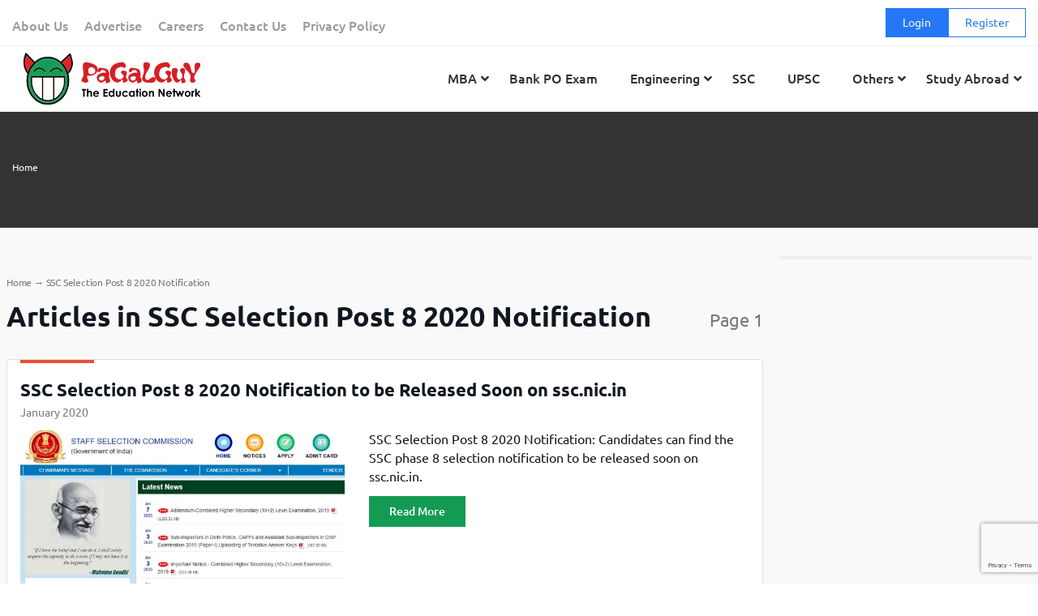

--- FILE ---
content_type: text/html; charset=UTF-8
request_url: https://www.pagalguy.com/tagged/ssc-selection-post-8-2020-notification
body_size: 28581
content:
<!doctype html>
<html lang="en-GB">

<head>
<link rel="stylesheet" href="https://fonts.googleapis.com/css?family=Roboto">
<link rel="stylesheet" href="https://cdnjs.cloudflare.com/ajax/libs/font-awesome/5.15.4/css/all.min.css">
  <!-- Google Tag Manager -->
<script>(function(w,d,s,l,i){w[l]=w[l]||[];w[l].push({'gtm.start':
new Date().getTime(),event:'gtm.js'});var f=d.getElementsByTagName(s)[0],
j=d.createElement(s),dl=l!='dataLayer'?'&l='+l:'';j.async=true;j.src=
'https://www.googletagmanager.com/gtm.js?id='+i+dl;f.parentNode.insertBefore(j,f);
})(window,document,'script','dataLayer','GTM-NF9H73T');</script>
<!-- End Google Tag Manager -->
<meta http-equiv="Content-Security-Policy" content="upgrade-insecure-requests">


<meta charset="UTF-8">
<meta name="viewport" content="width=device-width, initial-scale=1">
<link rel="profile" href="https://gmpg.org/xfn/11">
<meta name="news_keywords" content="SSC Selection Post 8 2020 Notification  "/>
<meta name="keywords" content=""/>
<!-- <meta name="title" content=""/> -->

<!-- <meta name="description" content="
"/> -->

<link rel="image_src" href="https://www.pagalguy.com/wp-content/uploads/2020/01/SSC-Selection-Post-8-2020-Notification.png"/>



<script type="application/ld+json">
{
"@context": "http://schema.org",
"@type": "Organization",
  "@itemListElement": [{
    "@type": "ListItem",
    "position": 1,
    "name": "eil-management-trainee",
    "item": "https://www.pagalguy.com/jobs-careers/eil-management-trainee-2013-14-25106822/17638784"
  },{
    "@type": "ListItem",
    "position": 2,
    "name": "cfa-level",
    "item": "https://www.pagalguy.com/jobs-careers/cfa-level-2-june-2013-25084176/7681341"
  },{
    "@type": "ListItem",
    "position": 3,
    "name": "oicl-ao-interview",
    "item": "https://www.pagalguy.com/jobs-careers/oicl-ao-interview-2012-25084497/7595594"
  }],
"name": "PaGaLGuy",
"url": "https://www.pagalguy.com",
"logo": "https://www.pagalguy.com/wp-content/uploads/2018/09/cropped-pg_logo-1.png",
"address": {
"@type": "PostalAddress",
"streetAddress": "228, Champaklal Industrial Estate",
"addressLocality": "Mumbai Maharashtra",
"addressRegion": "India",
"postalCode": "400022",
"Telephone": "+91-22-24022402"
},
"sameAs": [
"https://en.wikipedia.org/wiki/PaGaLGuY",
"https://www.youtube.com/channel/UCNHy2-13C5ByRBBb6xsXpJA?app=desktop",
"https://twitter.com/pagalguy",
"https://www.facebook.com/PaGaLGuy"
]
}
</script>

    <meta name='robots' content='index, follow, max-image-preview:large, max-snippet:-1, max-video-preview:-1' />
	<style>img:is([sizes="auto" i], [sizes^="auto," i]) { contain-intrinsic-size: 3000px 1500px }</style>
	
	<!-- This site is optimized with the Yoast SEO Premium plugin v21.9 (Yoast SEO v24.9) - https://yoast.com/wordpress/plugins/seo/ -->
	<title>Articles in SSC Selection Post 8 2020 Notification</title>
	<link rel="canonical" href="https://www.pagalguy.com/tagged/ssc-selection-post-8-2020-notification" />
	<meta name="twitter:card" content="summary_large_image" />
	<meta name="twitter:title" content="SSC Selection Post 8 2020 Notification &#8211; PaGaLGuY" />
	<meta name="twitter:site" content="@pagalguy" />
	<!-- / Yoast SEO Premium plugin. -->


<link rel='dns-prefetch' href='//www.pagalguy.com' />
<link rel="alternate" type="application/rss+xml" title="PaGaLGuY &raquo; Feed" href="https://www.pagalguy.com/feed" />
<link rel="alternate" type="application/rss+xml" title="PaGaLGuY &raquo; Comments Feed" href="https://www.pagalguy.com/comments/feed" />
<link rel="alternate" type="application/rss+xml" title="PaGaLGuY &raquo; SSC Selection Post 8 2020 Notification Tag Feed" href="https://www.pagalguy.com/tagged/ssc-selection-post-8-2020-notification/feed" />
<script>
/* <![CDATA[ */
window._wpemojiSettings = {"baseUrl":"https:\/\/s.w.org\/images\/core\/emoji\/15.1.0\/72x72\/","ext":".png","svgUrl":"https:\/\/s.w.org\/images\/core\/emoji\/15.1.0\/svg\/","svgExt":".svg","source":{"concatemoji":"https:\/\/www.pagalguy.com\/wp-includes\/js\/wp-emoji-release.min.js?ver=6.8"}};
/*! This file is auto-generated */
!function(i,n){var o,s,e;function c(e){try{var t={supportTests:e,timestamp:(new Date).valueOf()};sessionStorage.setItem(o,JSON.stringify(t))}catch(e){}}function p(e,t,n){e.clearRect(0,0,e.canvas.width,e.canvas.height),e.fillText(t,0,0);var t=new Uint32Array(e.getImageData(0,0,e.canvas.width,e.canvas.height).data),r=(e.clearRect(0,0,e.canvas.width,e.canvas.height),e.fillText(n,0,0),new Uint32Array(e.getImageData(0,0,e.canvas.width,e.canvas.height).data));return t.every(function(e,t){return e===r[t]})}function u(e,t,n){switch(t){case"flag":return n(e,"\ud83c\udff3\ufe0f\u200d\u26a7\ufe0f","\ud83c\udff3\ufe0f\u200b\u26a7\ufe0f")?!1:!n(e,"\ud83c\uddfa\ud83c\uddf3","\ud83c\uddfa\u200b\ud83c\uddf3")&&!n(e,"\ud83c\udff4\udb40\udc67\udb40\udc62\udb40\udc65\udb40\udc6e\udb40\udc67\udb40\udc7f","\ud83c\udff4\u200b\udb40\udc67\u200b\udb40\udc62\u200b\udb40\udc65\u200b\udb40\udc6e\u200b\udb40\udc67\u200b\udb40\udc7f");case"emoji":return!n(e,"\ud83d\udc26\u200d\ud83d\udd25","\ud83d\udc26\u200b\ud83d\udd25")}return!1}function f(e,t,n){var r="undefined"!=typeof WorkerGlobalScope&&self instanceof WorkerGlobalScope?new OffscreenCanvas(300,150):i.createElement("canvas"),a=r.getContext("2d",{willReadFrequently:!0}),o=(a.textBaseline="top",a.font="600 32px Arial",{});return e.forEach(function(e){o[e]=t(a,e,n)}),o}function t(e){var t=i.createElement("script");t.src=e,t.defer=!0,i.head.appendChild(t)}"undefined"!=typeof Promise&&(o="wpEmojiSettingsSupports",s=["flag","emoji"],n.supports={everything:!0,everythingExceptFlag:!0},e=new Promise(function(e){i.addEventListener("DOMContentLoaded",e,{once:!0})}),new Promise(function(t){var n=function(){try{var e=JSON.parse(sessionStorage.getItem(o));if("object"==typeof e&&"number"==typeof e.timestamp&&(new Date).valueOf()<e.timestamp+604800&&"object"==typeof e.supportTests)return e.supportTests}catch(e){}return null}();if(!n){if("undefined"!=typeof Worker&&"undefined"!=typeof OffscreenCanvas&&"undefined"!=typeof URL&&URL.createObjectURL&&"undefined"!=typeof Blob)try{var e="postMessage("+f.toString()+"("+[JSON.stringify(s),u.toString(),p.toString()].join(",")+"));",r=new Blob([e],{type:"text/javascript"}),a=new Worker(URL.createObjectURL(r),{name:"wpTestEmojiSupports"});return void(a.onmessage=function(e){c(n=e.data),a.terminate(),t(n)})}catch(e){}c(n=f(s,u,p))}t(n)}).then(function(e){for(var t in e)n.supports[t]=e[t],n.supports.everything=n.supports.everything&&n.supports[t],"flag"!==t&&(n.supports.everythingExceptFlag=n.supports.everythingExceptFlag&&n.supports[t]);n.supports.everythingExceptFlag=n.supports.everythingExceptFlag&&!n.supports.flag,n.DOMReady=!1,n.readyCallback=function(){n.DOMReady=!0}}).then(function(){return e}).then(function(){var e;n.supports.everything||(n.readyCallback(),(e=n.source||{}).concatemoji?t(e.concatemoji):e.wpemoji&&e.twemoji&&(t(e.twemoji),t(e.wpemoji)))}))}((window,document),window._wpemojiSettings);
/* ]]> */
</script>
<style id='wp-emoji-styles-inline-css'>

	img.wp-smiley, img.emoji {
		display: inline !important;
		border: none !important;
		box-shadow: none !important;
		height: 1em !important;
		width: 1em !important;
		margin: 0 0.07em !important;
		vertical-align: -0.1em !important;
		background: none !important;
		padding: 0 !important;
	}
</style>
<link rel='stylesheet' id='wp-block-library-css' href='https://www.pagalguy.com/wp-includes/css/dist/block-library/style.min.css?ver=6.8' media='all' />
<style id='wp-block-library-theme-inline-css'>
.wp-block-audio :where(figcaption){color:#555;font-size:13px;text-align:center}.is-dark-theme .wp-block-audio :where(figcaption){color:#ffffffa6}.wp-block-audio{margin:0 0 1em}.wp-block-code{border:1px solid #ccc;border-radius:4px;font-family:Menlo,Consolas,monaco,monospace;padding:.8em 1em}.wp-block-embed :where(figcaption){color:#555;font-size:13px;text-align:center}.is-dark-theme .wp-block-embed :where(figcaption){color:#ffffffa6}.wp-block-embed{margin:0 0 1em}.blocks-gallery-caption{color:#555;font-size:13px;text-align:center}.is-dark-theme .blocks-gallery-caption{color:#ffffffa6}:root :where(.wp-block-image figcaption){color:#555;font-size:13px;text-align:center}.is-dark-theme :root :where(.wp-block-image figcaption){color:#ffffffa6}.wp-block-image{margin:0 0 1em}.wp-block-pullquote{border-bottom:4px solid;border-top:4px solid;color:currentColor;margin-bottom:1.75em}.wp-block-pullquote cite,.wp-block-pullquote footer,.wp-block-pullquote__citation{color:currentColor;font-size:.8125em;font-style:normal;text-transform:uppercase}.wp-block-quote{border-left:.25em solid;margin:0 0 1.75em;padding-left:1em}.wp-block-quote cite,.wp-block-quote footer{color:currentColor;font-size:.8125em;font-style:normal;position:relative}.wp-block-quote:where(.has-text-align-right){border-left:none;border-right:.25em solid;padding-left:0;padding-right:1em}.wp-block-quote:where(.has-text-align-center){border:none;padding-left:0}.wp-block-quote.is-large,.wp-block-quote.is-style-large,.wp-block-quote:where(.is-style-plain){border:none}.wp-block-search .wp-block-search__label{font-weight:700}.wp-block-search__button{border:1px solid #ccc;padding:.375em .625em}:where(.wp-block-group.has-background){padding:1.25em 2.375em}.wp-block-separator.has-css-opacity{opacity:.4}.wp-block-separator{border:none;border-bottom:2px solid;margin-left:auto;margin-right:auto}.wp-block-separator.has-alpha-channel-opacity{opacity:1}.wp-block-separator:not(.is-style-wide):not(.is-style-dots){width:100px}.wp-block-separator.has-background:not(.is-style-dots){border-bottom:none;height:1px}.wp-block-separator.has-background:not(.is-style-wide):not(.is-style-dots){height:2px}.wp-block-table{margin:0 0 1em}.wp-block-table td,.wp-block-table th{word-break:normal}.wp-block-table :where(figcaption){color:#555;font-size:13px;text-align:center}.is-dark-theme .wp-block-table :where(figcaption){color:#ffffffa6}.wp-block-video :where(figcaption){color:#555;font-size:13px;text-align:center}.is-dark-theme .wp-block-video :where(figcaption){color:#ffffffa6}.wp-block-video{margin:0 0 1em}:root :where(.wp-block-template-part.has-background){margin-bottom:0;margin-top:0;padding:1.25em 2.375em}
</style>
<style id='classic-theme-styles-inline-css'>
/*! This file is auto-generated */
.wp-block-button__link{color:#fff;background-color:#32373c;border-radius:9999px;box-shadow:none;text-decoration:none;padding:calc(.667em + 2px) calc(1.333em + 2px);font-size:1.125em}.wp-block-file__button{background:#32373c;color:#fff;text-decoration:none}
</style>
<link rel='stylesheet' id='latest-post-shortcode-lps-block-style-css' href='https://www.pagalguy.com/wp-content/plugins/latest-post-shortcode/lps-block/build/style-view.css?ver=lpsv14.0120250305.1136' media='all' />
<style id='safe-svg-svg-icon-style-inline-css'>
.safe-svg-cover{text-align:center}.safe-svg-cover .safe-svg-inside{display:inline-block;max-width:100%}.safe-svg-cover svg{height:100%;max-height:100%;max-width:100%;width:100%}

</style>
<style id='global-styles-inline-css'>
:root{--wp--preset--aspect-ratio--square: 1;--wp--preset--aspect-ratio--4-3: 4/3;--wp--preset--aspect-ratio--3-4: 3/4;--wp--preset--aspect-ratio--3-2: 3/2;--wp--preset--aspect-ratio--2-3: 2/3;--wp--preset--aspect-ratio--16-9: 16/9;--wp--preset--aspect-ratio--9-16: 9/16;--wp--preset--color--black: #000000;--wp--preset--color--cyan-bluish-gray: #abb8c3;--wp--preset--color--white: #ffffff;--wp--preset--color--pale-pink: #f78da7;--wp--preset--color--vivid-red: #cf2e2e;--wp--preset--color--luminous-vivid-orange: #ff6900;--wp--preset--color--luminous-vivid-amber: #fcb900;--wp--preset--color--light-green-cyan: #7bdcb5;--wp--preset--color--vivid-green-cyan: #00d084;--wp--preset--color--pale-cyan-blue: #8ed1fc;--wp--preset--color--vivid-cyan-blue: #0693e3;--wp--preset--color--vivid-purple: #9b51e0;--wp--preset--gradient--vivid-cyan-blue-to-vivid-purple: linear-gradient(135deg,rgba(6,147,227,1) 0%,rgb(155,81,224) 100%);--wp--preset--gradient--light-green-cyan-to-vivid-green-cyan: linear-gradient(135deg,rgb(122,220,180) 0%,rgb(0,208,130) 100%);--wp--preset--gradient--luminous-vivid-amber-to-luminous-vivid-orange: linear-gradient(135deg,rgba(252,185,0,1) 0%,rgba(255,105,0,1) 100%);--wp--preset--gradient--luminous-vivid-orange-to-vivid-red: linear-gradient(135deg,rgba(255,105,0,1) 0%,rgb(207,46,46) 100%);--wp--preset--gradient--very-light-gray-to-cyan-bluish-gray: linear-gradient(135deg,rgb(238,238,238) 0%,rgb(169,184,195) 100%);--wp--preset--gradient--cool-to-warm-spectrum: linear-gradient(135deg,rgb(74,234,220) 0%,rgb(151,120,209) 20%,rgb(207,42,186) 40%,rgb(238,44,130) 60%,rgb(251,105,98) 80%,rgb(254,248,76) 100%);--wp--preset--gradient--blush-light-purple: linear-gradient(135deg,rgb(255,206,236) 0%,rgb(152,150,240) 100%);--wp--preset--gradient--blush-bordeaux: linear-gradient(135deg,rgb(254,205,165) 0%,rgb(254,45,45) 50%,rgb(107,0,62) 100%);--wp--preset--gradient--luminous-dusk: linear-gradient(135deg,rgb(255,203,112) 0%,rgb(199,81,192) 50%,rgb(65,88,208) 100%);--wp--preset--gradient--pale-ocean: linear-gradient(135deg,rgb(255,245,203) 0%,rgb(182,227,212) 50%,rgb(51,167,181) 100%);--wp--preset--gradient--electric-grass: linear-gradient(135deg,rgb(202,248,128) 0%,rgb(113,206,126) 100%);--wp--preset--gradient--midnight: linear-gradient(135deg,rgb(2,3,129) 0%,rgb(40,116,252) 100%);--wp--preset--font-size--small: 13px;--wp--preset--font-size--medium: 20px;--wp--preset--font-size--large: 36px;--wp--preset--font-size--x-large: 42px;--wp--preset--spacing--20: 0.44rem;--wp--preset--spacing--30: 0.67rem;--wp--preset--spacing--40: 1rem;--wp--preset--spacing--50: 1.5rem;--wp--preset--spacing--60: 2.25rem;--wp--preset--spacing--70: 3.38rem;--wp--preset--spacing--80: 5.06rem;--wp--preset--shadow--natural: 6px 6px 9px rgba(0, 0, 0, 0.2);--wp--preset--shadow--deep: 12px 12px 50px rgba(0, 0, 0, 0.4);--wp--preset--shadow--sharp: 6px 6px 0px rgba(0, 0, 0, 0.2);--wp--preset--shadow--outlined: 6px 6px 0px -3px rgba(255, 255, 255, 1), 6px 6px rgba(0, 0, 0, 1);--wp--preset--shadow--crisp: 6px 6px 0px rgba(0, 0, 0, 1);}:where(.is-layout-flex){gap: 0.5em;}:where(.is-layout-grid){gap: 0.5em;}body .is-layout-flex{display: flex;}.is-layout-flex{flex-wrap: wrap;align-items: center;}.is-layout-flex > :is(*, div){margin: 0;}body .is-layout-grid{display: grid;}.is-layout-grid > :is(*, div){margin: 0;}:where(.wp-block-columns.is-layout-flex){gap: 2em;}:where(.wp-block-columns.is-layout-grid){gap: 2em;}:where(.wp-block-post-template.is-layout-flex){gap: 1.25em;}:where(.wp-block-post-template.is-layout-grid){gap: 1.25em;}.has-black-color{color: var(--wp--preset--color--black) !important;}.has-cyan-bluish-gray-color{color: var(--wp--preset--color--cyan-bluish-gray) !important;}.has-white-color{color: var(--wp--preset--color--white) !important;}.has-pale-pink-color{color: var(--wp--preset--color--pale-pink) !important;}.has-vivid-red-color{color: var(--wp--preset--color--vivid-red) !important;}.has-luminous-vivid-orange-color{color: var(--wp--preset--color--luminous-vivid-orange) !important;}.has-luminous-vivid-amber-color{color: var(--wp--preset--color--luminous-vivid-amber) !important;}.has-light-green-cyan-color{color: var(--wp--preset--color--light-green-cyan) !important;}.has-vivid-green-cyan-color{color: var(--wp--preset--color--vivid-green-cyan) !important;}.has-pale-cyan-blue-color{color: var(--wp--preset--color--pale-cyan-blue) !important;}.has-vivid-cyan-blue-color{color: var(--wp--preset--color--vivid-cyan-blue) !important;}.has-vivid-purple-color{color: var(--wp--preset--color--vivid-purple) !important;}.has-black-background-color{background-color: var(--wp--preset--color--black) !important;}.has-cyan-bluish-gray-background-color{background-color: var(--wp--preset--color--cyan-bluish-gray) !important;}.has-white-background-color{background-color: var(--wp--preset--color--white) !important;}.has-pale-pink-background-color{background-color: var(--wp--preset--color--pale-pink) !important;}.has-vivid-red-background-color{background-color: var(--wp--preset--color--vivid-red) !important;}.has-luminous-vivid-orange-background-color{background-color: var(--wp--preset--color--luminous-vivid-orange) !important;}.has-luminous-vivid-amber-background-color{background-color: var(--wp--preset--color--luminous-vivid-amber) !important;}.has-light-green-cyan-background-color{background-color: var(--wp--preset--color--light-green-cyan) !important;}.has-vivid-green-cyan-background-color{background-color: var(--wp--preset--color--vivid-green-cyan) !important;}.has-pale-cyan-blue-background-color{background-color: var(--wp--preset--color--pale-cyan-blue) !important;}.has-vivid-cyan-blue-background-color{background-color: var(--wp--preset--color--vivid-cyan-blue) !important;}.has-vivid-purple-background-color{background-color: var(--wp--preset--color--vivid-purple) !important;}.has-black-border-color{border-color: var(--wp--preset--color--black) !important;}.has-cyan-bluish-gray-border-color{border-color: var(--wp--preset--color--cyan-bluish-gray) !important;}.has-white-border-color{border-color: var(--wp--preset--color--white) !important;}.has-pale-pink-border-color{border-color: var(--wp--preset--color--pale-pink) !important;}.has-vivid-red-border-color{border-color: var(--wp--preset--color--vivid-red) !important;}.has-luminous-vivid-orange-border-color{border-color: var(--wp--preset--color--luminous-vivid-orange) !important;}.has-luminous-vivid-amber-border-color{border-color: var(--wp--preset--color--luminous-vivid-amber) !important;}.has-light-green-cyan-border-color{border-color: var(--wp--preset--color--light-green-cyan) !important;}.has-vivid-green-cyan-border-color{border-color: var(--wp--preset--color--vivid-green-cyan) !important;}.has-pale-cyan-blue-border-color{border-color: var(--wp--preset--color--pale-cyan-blue) !important;}.has-vivid-cyan-blue-border-color{border-color: var(--wp--preset--color--vivid-cyan-blue) !important;}.has-vivid-purple-border-color{border-color: var(--wp--preset--color--vivid-purple) !important;}.has-vivid-cyan-blue-to-vivid-purple-gradient-background{background: var(--wp--preset--gradient--vivid-cyan-blue-to-vivid-purple) !important;}.has-light-green-cyan-to-vivid-green-cyan-gradient-background{background: var(--wp--preset--gradient--light-green-cyan-to-vivid-green-cyan) !important;}.has-luminous-vivid-amber-to-luminous-vivid-orange-gradient-background{background: var(--wp--preset--gradient--luminous-vivid-amber-to-luminous-vivid-orange) !important;}.has-luminous-vivid-orange-to-vivid-red-gradient-background{background: var(--wp--preset--gradient--luminous-vivid-orange-to-vivid-red) !important;}.has-very-light-gray-to-cyan-bluish-gray-gradient-background{background: var(--wp--preset--gradient--very-light-gray-to-cyan-bluish-gray) !important;}.has-cool-to-warm-spectrum-gradient-background{background: var(--wp--preset--gradient--cool-to-warm-spectrum) !important;}.has-blush-light-purple-gradient-background{background: var(--wp--preset--gradient--blush-light-purple) !important;}.has-blush-bordeaux-gradient-background{background: var(--wp--preset--gradient--blush-bordeaux) !important;}.has-luminous-dusk-gradient-background{background: var(--wp--preset--gradient--luminous-dusk) !important;}.has-pale-ocean-gradient-background{background: var(--wp--preset--gradient--pale-ocean) !important;}.has-electric-grass-gradient-background{background: var(--wp--preset--gradient--electric-grass) !important;}.has-midnight-gradient-background{background: var(--wp--preset--gradient--midnight) !important;}.has-small-font-size{font-size: var(--wp--preset--font-size--small) !important;}.has-medium-font-size{font-size: var(--wp--preset--font-size--medium) !important;}.has-large-font-size{font-size: var(--wp--preset--font-size--large) !important;}.has-x-large-font-size{font-size: var(--wp--preset--font-size--x-large) !important;}
:where(.wp-block-post-template.is-layout-flex){gap: 1.25em;}:where(.wp-block-post-template.is-layout-grid){gap: 1.25em;}
:where(.wp-block-columns.is-layout-flex){gap: 2em;}:where(.wp-block-columns.is-layout-grid){gap: 2em;}
:root :where(.wp-block-pullquote){font-size: 1.5em;line-height: 1.6;}
</style>
<link rel='stylesheet' id='contact-form-7-css' href='https://www.pagalguy.com/wp-content/plugins/contact-form-7/includes/css/styles.css?ver=6.0.6' media='all' />
<link rel='stylesheet' id='parent-style-css' href='https://www.pagalguy.com/wp-content/themes/PG-News-Wordpress-Theme/style.css?ver=6.8' media='all' />
<link rel='stylesheet' id='child-style-css' href='https://www.pagalguy.com/wp-content/themes/pagalguy-1-1-1-child/style.css?ver=6.8' media='all' />
<link rel='stylesheet' id='superfish-css' href='https://www.pagalguy.com/wp-content/themes/pagalguy-1-1-1-child/css/superfish.css?ver=1.0.0' media='all' />
<link rel='stylesheet' id='pagalguy-style-css' href='https://www.pagalguy.com/wp-content/themes/pagalguy-1-1-1-child/style.css?ver=1.1.68' media='all' />
<link rel='stylesheet' id='wp_redisearch_public_css-css' href='https://www.pagalguy.com/wp-content/plugins/redisearch/src/Features/LiveSearch/assets/css/live-search.css?ver=0.3.4' media='all' />
<style id='akismet-widget-style-inline-css'>

			.a-stats {
				--akismet-color-mid-green: #357b49;
				--akismet-color-white: #fff;
				--akismet-color-light-grey: #f6f7f7;

				max-width: 350px;
				width: auto;
			}

			.a-stats * {
				all: unset;
				box-sizing: border-box;
			}

			.a-stats strong {
				font-weight: 600;
			}

			.a-stats a.a-stats__link,
			.a-stats a.a-stats__link:visited,
			.a-stats a.a-stats__link:active {
				background: var(--akismet-color-mid-green);
				border: none;
				box-shadow: none;
				border-radius: 8px;
				color: var(--akismet-color-white);
				cursor: pointer;
				display: block;
				font-family: -apple-system, BlinkMacSystemFont, 'Segoe UI', 'Roboto', 'Oxygen-Sans', 'Ubuntu', 'Cantarell', 'Helvetica Neue', sans-serif;
				font-weight: 500;
				padding: 12px;
				text-align: center;
				text-decoration: none;
				transition: all 0.2s ease;
			}

			/* Extra specificity to deal with TwentyTwentyOne focus style */
			.widget .a-stats a.a-stats__link:focus {
				background: var(--akismet-color-mid-green);
				color: var(--akismet-color-white);
				text-decoration: none;
			}

			.a-stats a.a-stats__link:hover {
				filter: brightness(110%);
				box-shadow: 0 4px 12px rgba(0, 0, 0, 0.06), 0 0 2px rgba(0, 0, 0, 0.16);
			}

			.a-stats .count {
				color: var(--akismet-color-white);
				display: block;
				font-size: 1.5em;
				line-height: 1.4;
				padding: 0 13px;
				white-space: nowrap;
			}
		
</style>
<link rel='stylesheet' id='wp-pagenavi-css' href='https://www.pagalguy.com/wp-content/plugins/wp-pagenavi/pagenavi-css.css?ver=2.70' media='all' />
<link rel='stylesheet' id='ubermenu-css' href='https://www.pagalguy.com/wp-content/plugins/ubermenu/pro/assets/css/ubermenu.min.css?ver=3.7.7' media='all' />
<link rel='stylesheet' id='ubermenu-grey-white-css' href='https://www.pagalguy.com/wp-content/plugins/ubermenu/assets/css/skins/blackwhite.css?ver=6.8' media='all' />
<link rel='stylesheet' id='ubermenu-font-awesome-all-css' href='https://www.pagalguy.com/wp-content/plugins/ubermenu/assets/fontawesome/css/all.min.css?ver=6.8' media='all' />
<script src="https://www.pagalguy.com/wp-includes/js/jquery/jquery.min.js?ver=3.7.1" id="jquery-core-js"></script>
<script src="https://www.pagalguy.com/wp-includes/js/jquery/jquery-migrate.min.js?ver=3.4.1" id="jquery-migrate-js"></script>
<script id="lps-vars-js-after">
/* <![CDATA[ */
const lpsSettings = {"ajaxUrl": "https://www.pagalguy.com/wp-admin/admin-ajax.php"};
/* ]]> */
</script>
<script src="https://www.pagalguy.com/wp-content/themes/pagalguy-1-1-1-child/js/custom-homepage.js?ver=1.1.10" id="parent-script-js"></script>
<script src="https://www.pagalguy.com/wp-content/themes/pagalguy-1-1-1-child/js/homepage.js?ver=1.1.10" id="homepage-js-js"></script>
<script src="https://www.pagalguy.com/wp-content/themes/pagalguy-1-1-1-child/js/superfish.min.js?ver=1.0.0" id="superfish-js"></script>
<script src="https://www.pagalguy.com/wp-content/themes/pagalguy-1-1-1-child/js/hoverIntent.js?ver=1.0.0" id="superfish-hover-js"></script>
<link rel="https://api.w.org/" href="https://www.pagalguy.com/wp-json/" /><link rel="alternate" title="JSON" type="application/json" href="https://www.pagalguy.com/wp-json/wp/v2/tags/8414" /><link rel="EditURI" type="application/rsd+xml" title="RSD" href="https://www.pagalguy.com/xmlrpc.php?rsd" />
<meta name="generator" content="WordPress 6.8" />
<!-- start Simple Custom CSS and JS -->
<style>
body .site-footer .menu-footer-menu-container .menu>.menu-item {
    width: 25%;
    margin-bottom: 16px;
    padding: 0 12px;
}
body .tax-c-desc a.read-link {
	font-size: 14px;
    color: #2478f6!important;
}
body .tax-c-desc .read_div {
	margin-top: -10px;
}

body .site-footer .menu-footer-menu-container .sub-menu.collapsed {
    height: auto;
    margin-top: 8px;
    margin-bottom: 8px;
    overflow: hidden;
}

body .wp-pagenavi {
	text-align: center;
    padding: 10px 0;
}
body .wp-pagenavi .pages {
	display: none!important;
}

body .top-header .login-register .fa {
    font-family: "Font Awesome 5 Free";
}

body .wp-pagenavi span,
body .wp-pagenavi a,
body .wp-pagenavi .page,
body .wp-pagenavi .current {
	border: 1px solid #ec4e32;
    color: #ec4e32;
	padding: 8px 12px;
	border-radius: 4px;
	display: inline-block;
}
body .wp-pagenavi .nextpostslink:hover,
body .wp-pagenavi .page:hover,
body .wp-pagenavi .current {
	background: #ec4e32;
	color: #FFF;
	text-decoration: none;
	border: 1px solid #ec4e32;
}

body .wp-pagenavi .pages {
	border-color: #CCC;
    color: #666;
}
</style>
<!-- end Simple Custom CSS and JS -->
<script>
	function expand(param) {
		param.style.display = (param.style.display == "none") ? "block" : "none";
	}
	function read_toggle(id, more, less) {
		el = document.getElementById("readlink" + id);
		el.innerHTML = (el.innerHTML == more) ? less : more;
		expand(document.getElementById("read" + id));
	}
	</script><style id="ubermenu-custom-generated-css">
/** Font Awesome 4 Compatibility **/
.fa{font-style:normal;font-variant:normal;font-weight:normal;font-family:FontAwesome;}

/** UberMenu Custom Menu Styles (Customizer) **/
/* main */
 .ubermenu-main .ubermenu-item.ubermenu-active > .ubermenu-submenu-drop.ubermenu-submenu-type-mega { overflow:visible; }
 .ubermenu.ubermenu-main .ubermenu-item-level-0 > .ubermenu-target { background-color:#ffffff; background:-webkit-gradient(linear,left top,left bottom,from(#ffffff),to(#ffffff)); background:-webkit-linear-gradient(top,#ffffff,#ffffff); background:-moz-linear-gradient(top,#ffffff,#ffffff); background:-ms-linear-gradient(top,#ffffff,#ffffff); background:-o-linear-gradient(top,#ffffff,#ffffff); background:linear-gradient(top,#ffffff,#ffffff); }
 .ubermenu.ubermenu-main .ubermenu-item-level-0:hover > .ubermenu-target, .ubermenu-main .ubermenu-item-level-0.ubermenu-active > .ubermenu-target { background-color:#ffffff; background:-webkit-gradient(linear,left top,left bottom,from(#ffffff),to(#ffffff)); background:-webkit-linear-gradient(top,#ffffff,#ffffff); background:-moz-linear-gradient(top,#ffffff,#ffffff); background:-ms-linear-gradient(top,#ffffff,#ffffff); background:-o-linear-gradient(top,#ffffff,#ffffff); background:linear-gradient(top,#ffffff,#ffffff); }
 .ubermenu-main .ubermenu-item-level-0.ubermenu-current-menu-item > .ubermenu-target, .ubermenu-main .ubermenu-item-level-0.ubermenu-current-menu-parent > .ubermenu-target, .ubermenu-main .ubermenu-item-level-0.ubermenu-current-menu-ancestor > .ubermenu-target { background-color:#ffffff; background:-webkit-gradient(linear,left top,left bottom,from(#ffffff),to(#ffffff)); background:-webkit-linear-gradient(top,#ffffff,#ffffff); background:-moz-linear-gradient(top,#ffffff,#ffffff); background:-ms-linear-gradient(top,#ffffff,#ffffff); background:-o-linear-gradient(top,#ffffff,#ffffff); background:linear-gradient(top,#ffffff,#ffffff); }
 .ubermenu-main .ubermenu-item.ubermenu-item-level-0 > .ubermenu-highlight { background-color:#ffffff; background:-webkit-gradient(linear,left top,left bottom,from(#ffffff),to(#ffffff)); background:-webkit-linear-gradient(top,#ffffff,#ffffff); background:-moz-linear-gradient(top,#ffffff,#ffffff); background:-ms-linear-gradient(top,#ffffff,#ffffff); background:-o-linear-gradient(top,#ffffff,#ffffff); background:linear-gradient(top,#ffffff,#ffffff); }
 .ubermenu-main .ubermenu-submenu.ubermenu-submenu-drop { background-color:#ffffff; }
 .ubermenu-main .ubermenu-submenu .ubermenu-item-header > .ubermenu-target, .ubermenu-main .ubermenu-tab > .ubermenu-target { font-size:13px; }
 .ubermenu-main .ubermenu-submenu .ubermenu-item-header > .ubermenu-target:hover { color:#2478f6; }
 .ubermenu-main .ubermenu-submenu .ubermenu-item-header.ubermenu-current-menu-item > .ubermenu-target { color:#2478f6; }
 .ubermenu-main .ubermenu-nav .ubermenu-submenu .ubermenu-item-header > .ubermenu-target { font-weight:normal; }
 .ubermenu.ubermenu-main .ubermenu-item-normal > .ubermenu-target:hover, .ubermenu.ubermenu-main .ubermenu-item-normal.ubermenu-active > .ubermenu-target { color:#2478f6; }
 .ubermenu-main .ubermenu-item-normal.ubermenu-current-menu-item > .ubermenu-target { color:#2478f6; }
 .ubermenu-main .ubermenu-item-normal > .ubermenu-target { font-size:13px; font-weight:normal; }


/** UberMenu Custom Menu Item Styles (Menu Item Settings) **/
/* 749865 */ .ubermenu .ubermenu-submenu.ubermenu-submenu-id-749865 { width:1000px; min-width:1000px; }
/* 741803 */ .ubermenu .ubermenu-submenu.ubermenu-submenu-id-741803 { width:1000px; min-width:1000px; }

/* Status: Loaded from Transient */

</style><script>document.createElement( "picture" );if(!window.HTMLPictureElement && document.addEventListener) {window.addEventListener("DOMContentLoaded", function() {var s = document.createElement("script");s.src = "https://www.pagalguy.com/wp-content/plugins/webp-express/js/picturefill.min.js";document.body.appendChild(s);});}</script>      <script>
        var googletag = googletag || {};
        googletag.cmd = googletag.cmd || [];
      </script>
    

<script type="application/ld+json" class="saswp-schema-markup-output">
[{"@context":"https:\/\/schema.org\/","@type":"VideoObject","@id":"https:\/\/www.pagalguy.com\/articles\/ssc-selection-post-8-2020-notification-to-be-released-soon-on-ssc-nic-in#videoobject","url":"https:\/\/www.pagalguy.com\/articles\/ssc-selection-post-8-2020-notification-to-be-released-soon-on-ssc-nic-in","headline":"SSC Selection Post 8 2020 Notification to be Released Soon on ssc.nic.in","datePublished":"2020-01-10T11:25:01+05:30","dateModified":"2020-01-10T11:25:01+05:30","description":"SSC Selection Post 8 2020 Notification: Candidates can find the SSC phase 8 selection notification to be released soon on ssc.nic.in.","transcript":" SSC Selection Post 8 2020 Notification  Staff Selection Commission (SSC) recruitment notification for SSC Selection Post will be announced soon. Applicants who aspire to join government jobs should be ready for the opportunity by taking SSC Selection Post Exam 2020.  This year, the commission will publish the notification on 17 January 2020 and close the online application submission on 14 February 2020 according to SSC Official Calendar 2019-20. All candidates who wish to show up in SSC Selection Post 2020 are encouraged to keep a check of the official site for all updates.  Job Highlights:          Notification  SSC Selection Post 8 2020      Date of Notification  Jan 9, 2020      Advertisement Releasing Date  17 January 2020      Online Submission Last Date  Feb 14, 2020      Exam Date  10 June 2020 to 12 June 2020      Official URL  https:\/\/ssc.nic.in\/      City  new Delhi      State  Delhi      Country  India      Education Qualification  Graduate, Other Qualifications, Post Graduate, Secondary, Senior Secondary        Consistently, Staff Selection Commission (SSC) conducts level-wise enlistment test for Matric, Higher Secondary, Graduation or more level posts according to necessity through SSC Selection Post Exam. The commission has yet not affirmed about the vacancies of posts. Aspirants will have the option to check level-wise opportunities of this current year, once SSC Selection Post 8 Exam 2020 authority advertisement is out.  A year ago, the commission had declared 1348 opening for Group-C Class-II\/and Group 'C', Non-Gazetted and Non-Ministerial posts. For which, the notice was discharged on 6 August 2019 and the applicants had the option to submit applications by 31 August 2019.  Eligibility Criteria:  Educational Qualification:\u00a0Candidates will have the option to check the qualification criteria in the notice PDF once initiated on the official site.  Age Limit \u2013\u00a018 to 30 years (Candidates having a place with the reserved category will get age relaxation according to government standards)  Selection Criteria:  Computer Based Test (CBT) and the candidate must score 35% (for General Category) Marks in the test.  Application Process:  Interested candidates can apply for SSC exam through the online mode prior to 14 February 2020 and instructed to take a printout of the same for future reference.  Also read, SSC Selection Post Phase 7 Answer Key 2019.    https:\/\/www.youtube.com\/watch?vjkM954b8mfo","name":"SSC Selection Post 8 2020 Notification to be Released Soon on ssc.nic.in","uploadDate":"2020-01-10T11:25:01+05:30","thumbnailUrl":"https:\/\/i.ytimg.com\/vi\/jkM954b8mfo\/hqdefault.jpg","author":{"@type":"Person","name":"Nita Samantaray","url":"https:\/\/www.pagalguy.com\/author\/nita1-samantaray","sameAs":[]},"contentUrl":"https:\/\/www.youtube.com\/watch?v=jkM954b8mfo","embedUrl":"https:\/\/www.youtube.com\/watch?v=jkM954b8mfo"},

{"@context":"https:\/\/schema.org\/","@type":"CollectionPage","@id":"https:\/\/www.pagalguy.com\/tagged\/ssc-selection-post-8-2020-notification#CollectionPage","headline":"SSC Selection Post 8 2020 Notification","description":"","url":"https:\/\/www.pagalguy.com\/tagged\/ssc-selection-post-8-2020-notification","hasPart":[{"@type":"WebPage","headline":"SSC Selection Post 8 2020 Notification to be Released Soon on ssc.nic.in","url":"https:\/\/www.pagalguy.com\/articles\/ssc-selection-post-8-2020-notification-to-be-released-soon-on-ssc-nic-in","datePublished":"2020-01-10T11:25:01+05:30","dateModified":"2020-01-10T11:25:01+05:30","mainEntityOfPage":"https:\/\/www.pagalguy.com\/articles\/ssc-selection-post-8-2020-notification-to-be-released-soon-on-ssc-nic-in","author":{"@type":"Person","name":"Nita Samantaray","url":"https:\/\/www.pagalguy.com\/author\/nita1-samantaray","sameAs":[]},"publisher":{"@type":"Organization","name":"PaGaLGuY","url":"https:\/\/www.pagalguy.com","logo":{"@type":"ImageObject","url":"\/\/www.pagalguy.com\/wp-content\/uploads\/2018\/09\/cropped-pg_logo-1-e1566129668599.png","width":"200","height":"65"}},"image":[{"@type":"ImageObject","@id":"https:\/\/www.pagalguy.com\/articles\/ssc-selection-post-8-2020-notification-to-be-released-soon-on-ssc-nic-in#primaryimage","url":"https:\/\/www.pagalguy.com\/wp-content\/uploads\/2020\/01\/SSC-Selection-Post-8-2020-Notification.png","width":"650","height":"400","caption":"SSC Selection Post 8 2020 Notification"}]}]},

{"@context":"https:\/\/schema.org\/","@type":"BreadcrumbList","@id":"https:\/\/www.pagalguy.com\/tagged\/ssc-selection-post-8-2020-notification#breadcrumb","itemListElement":[{"@type":"ListItem","position":1,"item":{"@id":"https:\/\/www.pagalguy.com","name":"PaGaLGuY"}},{"@type":"ListItem","position":2,"item":{"@id":"https:\/\/www.pagalguy.com\/tagged\/ssc-selection-post-8-2020-notification","name":"SSC Selection Post 8 2020 Notification"}}]},

{"@context":"https:\/\/schema.org\/","@type":"FAQPage","@id":"https:\/\/www.pagalguy.com\/articles\/ssc-selection-post-8-2020-notification-to-be-released-soon-on-ssc-nic-in#FAQPage","headline":"SSC Selection Post 8 2020 Notification to be Released Soon on ssc.nic.in","keywords":"SSC Selection Post 8 2020 Notification, ","datePublished":"2020-01-10T11:25:01+05:30","dateModified":"2020-01-10T11:25:01+05:30","dateCreated":"2020-01-10T11:25:01+05:30","author":{"@type":"Person","name":"Nita Samantaray","url":"https:\/\/www.pagalguy.com\/author\/nita1-samantaray","sameAs":[]},"image":[{"@type":"ImageObject","@id":"https:\/\/www.pagalguy.com\/articles\/ssc-selection-post-8-2020-notification-to-be-released-soon-on-ssc-nic-in#primaryimage","url":"https:\/\/www.pagalguy.com\/wp-content\/uploads\/2020\/01\/SSC-Selection-Post-8-2020-Notification.png","width":"650","height":"400","caption":"SSC Selection Post 8 2020 Notification"}]}]
</script>

<style>.broken_link, a.broken_link {
	text-decoration: line-through;
}</style><!-- There is no amphtml version available for this URL. -->        <script type="application/ld+json">{
          "@context":"http://schema.org",
          "@type":"BreadcrumbList",
                       "itemListElement":[
               {"@type":"ListItem","position":1,"item":{"@id":"https://www.pagalguy.com","name":"Home"}},
               {"@type":"ListItem","position":2,"item":{"@id":"https://www.pagalguy.com/ssc-selection-post-8-2020-notification","name":"SSC Selection Post 8 2020 Notification"}}
             ]
            
          }</script>
        <link rel="icon" href="https://www.pagalguy.com/wp-content/uploads/2018/11/cropped-favicon-120x120.png" sizes="32x32" />
<link rel="icon" href="https://www.pagalguy.com/wp-content/uploads/2018/11/cropped-favicon-400x400.png" sizes="192x192" />
<meta name="msapplication-TileImage" content="https://www.pagalguy.com/wp-content/uploads/2018/11/cropped-favicon-400x400.png" />
<style>

*[id^='readlink'] {
 font-weight: normal;
 color: #000000;
 background: #fafafa;
 padding: 0px;
 border-bottom: 0px solid #000000;
 -webkit-box-shadow: none !important;
 box-shadow: none !important;
 -webkit-transition: none !important;
}

*[id^='readlink']:hover {
 font-weight: normal;
 color: #191919;
 padding: 0px;
 border-bottom: 0px solid #000000;
}

*[id^='readlink']:focus {
 outline: none;
 color: #000000;
}

</style>
		<style id="wp-custom-css">
			 .collage-name a, .slider-title a{color: #000; }
.online-chat-rw{display:none;}
.letest-entrance-exam {display: none;}
.latest-post-section .tra-discussion-links {display: none; }
.latest-slider-wrap, .slider-btn {background: #fff; }
body.page #comments{display:none!important;}
ul.social-links li img {width: auto; }
.brad-cumb a {color: #fff !IMPORTANT; }
.college-card:last-child {margin-bottom: 0; }
.mba-table tr td:nth-child(2) {width: 280px !important; height: 77px !important; }
.latest-slider-wrap img {height: 200px;}
h2.main-title {font-size: 34px; }
.slider-title {margin-bottom: 15px; }
.archive.category .page-subtitle-1.flex-pull-right.w3_bg {display: none; }
.archive .page-header .page-section-title{display: block; }
.category .navigation-menu-mobile,
.single-college .bottom-header-menu .navigation-menu-mobile {display: none; }
body .site-main .nt-next-prev-links {display: grid !important; grid-template-columns: 1fr 1fr !important; align-items: flex-start; gap: 30px !important; }

.collage-details-link .secondary-link img {filter: invert(33%) sepia(53%) saturate(3385%) hue-rotate(208deg) brightness(102%) contrast(93%); }
.collage-details-link .secondary-link{    gap: 5px;}
.entry-header table tr th {border: 1px solid #ccc; padding: 10px; }
.read_div ul li {list-style-type: circle; margin-top: 10px; }
.read_div ul {padding-left: 20px; margin-bottom: 25px; }
.archive .entry-header table {margin: 15px 0; }
.custom_taxonomy * {color: #B5B5B5; }
.inner-description a {color: #B5B5B5; font-size: 12px; }
.custom_taxonomy .text-gray.entity-desc {margin-bottom: 0 !important; }
a, table td *, table td * {font-family: 'Ubuntu' !important; }
table>tbody>tr>td * {font-family: 'Ubuntu' !important; }
.tax-colleges table>tbody>tr>td {min-width: 180px; }
.tax-colleges .entry-header table {width: 100% !important; }
.archive.category .page-subtitle-1.flex-pull-right {display: none; }
.archive.category .site-content-wrap .row .pdl_pg_wc_300x250_ad_slot {margin: 0 !important; }
.header-title .custom_taxonomy ul {margin: 5px 0; font-size: 12px; }
.collages-content .course-fees:nth-child(4) {display: none; }
.single-post .entry-content ul li {margin-left: 10px; padding-left: 0; }

.site-copyright a {
    color: #D91D24;
}
.hide-breadcumb-later {
    display: none;
}
.header-title p {
    margin-top: 0;
    margin-bottom: 5px;
}
.header-title table {
    margin-bottom: 15px;
}
.header-title p, .header-title h3, .header-title ul li, .header-title a, .header-title table *, .header-title .container{color:#b5b5b5;}

/*29-11-2022*/
.latest-post-slider .slider-title {min-height: inherit; -webkit-line-clamp: unset; }
.latest-post-slider .slider-title a p {font-size: 11px; color: #999999; margin-top: 5px; }
.apply-btn{display:none;}
.archive.category .tag-row header.page-header {margin-top: 50px; margin-bottom: 20px !important; }
.collage-details-link .secondary-link {color: #2478F6 !important; font-weight: 600; font-size: 12px; }

/*1-12-2022*/
.single-post .sidebar #related-posts-2 .widget-title {margin-bottom: 0; padding: 15px 20px; border-bottom: 1px solid #4D96FF33; line-height: 1; }
.page-template-articles .sidebar .widget {border: 0; }
.page-template-articles .latest-post-selection .lps-tile-main-image {margin-right: 30px; max-width: 400px !important; max-height: 250px; width: 100%; object-fit: cover; }
.latest-post-selection article > .read-more {border: 0; padding: 12px 25px; line-height: 1; font-size: 14px; font-weight: 500; display: block !important; float: left; margin-top: 20px; }
.lps-author-wrap {font-size: 14px; }
.latest-post-selection article {padding: 20px; border: solid 1px #dedede; border-radius: 4px; margin-bottom: 16px; }
.card.article-card .article-card-image img {max-width: 400px !important; float: left; margin-right: 30px; max-height: 250px; width: 100%; object-fit: cover; }
.article-card.article-card-dynamic .article-card-footer {margin-bottom: 15px; }
.article-card span.title-read.read-more{display: inline-block !important; margin-top: 0; border: 0; padding: 12px 25px; font-size: 14px; line-height: 1; font-weight: 500; }
.latest-post-selection article .read-more {display: inline-block !important;  border: 0; padding: 12px 25px; font-size: 14px; line-height: 1; font-weight: 500; }
.article-card span.title-read.read-more a {color: #fff; }


/*2-12-2022*/
.search .site-content .entry-footer { margin: 0; padding: 20px 0;}
.search .site-content .entry-summary {margin-top: 10px; }
.search .content-area article {padding: 20px; border: 1px solid #ccc; }
.search .content-area article .entry-title {margin-top: 0; }
.single .sidebar .widget-title {padding: 15px 20px; margin-bottom: 0; }
.top-collages-slider-sec .collage-slide-box img { max-height: 100px; width: 100%; height: auto; object-fit: contain; }
 .collage-slide-box a {color: #2478F6 !important; }


/*5-12-2022*/
.mba-table-sec table {width: 100% !important; }
.mba-table-sec table td {min-width: 190px; }
.mba-table-sec a {color: #2478F6 !IMPORTANT; }
.mba-table-sec table td a {padding: 10px 20px; background: #2478F6; color: #fff !important; font-size:12px; }
.mba-table-sec table tr:first-child td {background: #F5F9FF; }


/*14-12-2022*/
.content-col .main-link.read-more-wrap p {margin-bottom: 10px; color: #11171f; }
.latest-post-selection article img {margin-right: 30px; }
 ul.page-numbers li {display: inline-block; }
 .lps-pagination-wrap {text-align: center; }
 ul.page-numbers {background: #fff; display: inline-block; width: auto; margin: 0 auto; padding: 0 10px; }
 ul.page-numbers li span.page-numbers.current, ul.page-numbers li a {padding: 4px; min-width: 32px; display: block;    margin: 2px;font-size: 14px;}
  ul.page-numbers li span.page-numbers.current {background: #f5f9ff; color: #2478f6;}
  ul.page-numbers li a { color: #cecece; background: #fff;}
  ul.page-numbers li span.direction-text {font-size: 14px; color: #999; }



@media only screen and (max-width: 1200px) {
.mba-table tr td:nth-child(2) { height: 74px !important;}
.card.article-card .article-card-image img,
.page-template-articles .latest-post-selection .lps-tile-main-image { max-width: 300px !important;}
.mba-table-sec table {overflow: auto; display: block; height: auto !important; }
	/*14-12-2022    */
.latest-post-selection article img {max-width: 300px !IMPORTANT; }
    
    
}


@media only screen and (max-width: 980px) {
header .ubermenu-main .ubermenu-nav .ubermenu-has-submenu-mega.ubermenu-item-has-children.ubermenu-item.ubermenu-active > a:before{display: none !important;}  
header .ubermenu-nojs.ubermenu-skin-grey-white .ubermenu-submenu .ubermenu-tabs .ubermenu-tab:hover > .ubermenu-target, header .ubermenu-skin-grey-white .ubermenu-submenu .ubermenu-tab.ubermenu-active > .ubermenu-target { background: transparent !important;}
header .ubermenu .ubermenu-tab-layout-left>.ubermenu-tabs-group>.ubermenu-tab>.ubermenu-tab-content-panel { padding-top: 0;  padding-bottom: 0;}
header .ubermenu-skin-grey-white .ubermenu-submenu .ubermenu-item-header.ubermenu-has-submenu-stack > .ubermenu-target,
header .ubermenu-skin-grey-white .ubermenu-item-level-0 > .ubermenu-target:hover, header .ubermenu-skin-grey-white .ubermenu-item-level-0.ubermenu-active > .ubermenu-target {color: #EC4E32; }
header .ubermenu .ubermenu-submenu-type-stack>.ubermenu-item-normal>.ubermenu-target{line-height: 1.3;}


/**/
.category .navigation-menu-mobile,
.single-college .navigation-menu-mobile {display: block !important; padding: 10px; text-align: right; }
.category .entity-navigation-wrapper .entity-navigation,
.single-college .entity-navigation-wrapper .entity-navigation {display: none; }
.category .navigation-menu-mobile i.fas,
.single-college .navigation-menu-mobile i.fas {font-size: 25px; font-weight: bold; color: #000; }
.category .entity-navigation-wrapper .entity-navigation.active,
.single-college .entity-navigation-wrapper .entity-navigation.active {    display: block; padding: 0; }
.category .entity-navigation .navigation-menu>.navigation-menu-item,
.single-college .entity-navigation .navigation-menu>.navigation-menu-item {width: 100%; border-bottom: 1px solid #ccc; }
.category .entity-navigation .navigation-menu,
.single-college .entity-navigation .navigation-menu {margin-right: 0; }
.single-college .bottom-header-menu {margin: 0 auto; }
.single-college .entity-navigation-wrapper .entity-navigation.active {margin-bottom: 20px !important; }
.nav-links .page-numbers, .facetwp-pager .facetwp-page, .ais-pagination .ais-pagination--item .ais-pagination--link{padding: 5px 6px;font-size: 12px;}
.nav-links .page-numbers.dots {padding: 0; }
.row.scolar-boxes {gap: 15px; margin-bottom: 20px; }
.row.scolar-boxes .grid-col-4 {padding: 20px;}
.program-lt{    padding: 20px;}
.scho-program-list{    grid-template-columns: 4fr 2fr;  gap: 20px;}
.row.pro-list {grid-template-columns: 1fr; gap: 0; }
.pro-list ul {margin-bottom: 0; }
.sco-img {max-width: 120px; margin: 0 auto; }
.page-template-page-schola p.banner-area, .row.scho-section, .row.scolar-boxes {margin: 0 auto 30px; }
.row.scho-section {gap: 20px; }
.row.progr ul li {padding-bottom: 5px; font-size: 14px; }
.scho-section .grid-col-6 {font-size: 14px; }
.collage-details-link { gap: 10px;  flex-wrap: wrap;}
.collage-details-link .secondary-link{    font-size: 10px !important;}


}


@media only screen and (max-width: 767px) {
.college-filter-container aside .card { overflow: auto;}
.colleges-list-wrap {margin-bottom: 30px; }
.top-collages-slider-sec {margin-bottom: 30px; }
#header #logo a {position: relative; z-index: 99; } .single-post .relatedt-article ul, .single-discussion .relatedt-article ul{grid-template-columns: 1fr;}
.single-post .comments-area .must-log-in { font-size: 15px;}    
.nav-links .page-numbers, .facetwp-pager .facetwp-page, .ais-pagination .ais-pagination--item .ais-pagination--link{font-size: 11px;}  
    .single-post .relatedt-article ul li a, .single-discussion .relatedt-article ul li a{    padding: 0 25px 0 0;}  
.single-post .main-content { display: block;}
    body .nt-next-prev-links{gap: 10%;margin-bottom: 20px;} 

#header #logo img {max-width: 190px !important; }
header .menu .menu-active, .top-header .menu .menu-active, header .menu .menu-toggle.active{z-index: 999; }
.top-header .menu .menu-toggle {z-index: 999; }
.popular-table.college-card-cont tr td:last-child { width: 100%;}   
.college-header-content .college-subtitle {flex-wrap: wrap; }
	.row.scho-section {grid-template-columns: 1fr;margin-bottom: 30px;}
p.banner-area { margin-bottom: 20px!important;}	
.row.scolar-boxes { grid-template-columns: 1fr; gap: 20px;margin-bottom: 20px;}	
.scho-program-list { grid-template-columns: 1fr;}	
.row.pro-list { grid-template-columns: 1fr;  gap: 0;}	
	.pro-list ul {margin-bottom: 0; }
	.program-lt{    padding: 20px;}
.collage-details-link { gap: 5px;}
.collage-details-link .secondary-link { font-size: 10px !important;}
.college-card { padding: 20px;}
.archive-header { margin-top: 0;  margin-bottom: 30px;}
    
/*1-12-2022*/
.card.article-card .article-card-image img, .page-template-articles .latest-post-selection .lps-tile-main-image {max-width: 100% !important; }
.archive .article-card .article-card-description{clear: both; margin-top: 15px; display: block; float: left; margin-bottom: 15px;}
.page-template-articles .latest-post-selection .lps-tile-main-image {margin-bottom: 15px; margin-right: 0 !important; }
.latest-post-selection article > .read-more {border-radius: 0; }
.latest-post-selection article .read-more {  margin-top: -5px !important;}
/*14-12-2022*/
.latest-post-selection article img {max-width: 100% !IMPORTANT; margin-right: 0; width: 100%;    margin-bottom: 10px; }
.content-col .latest-post-selection article .item-title-tag {font-size: 17px !important; line-height: 1.4;}
	
    }

@media only screen and (max-width: 480px) { 
.slider-title { min-height: inherit;}
.mba-application-sec table.mba-table {width: 490px !important; }
    .mba-table tr td:nth-child(2) {height: auto !important; }
    .single-college .college-card-cont .card .col-md-4 {  width: 100%;}
.single-college .college-card-cont .collage-list-slider .slick-slide { margin: 0;    }
.single-college .college-card-cont .collage-list-slider .slick-list {padding-right: 30px; }
.collage-process-link { flex-wrap: wrap;}


html {margin-top: 0 !important; }
.logged-in.admin-bar .top-header {position: relative; margin-top: 45px; }
.logged-in.admin-bar .top-header .menu .menu-active {height: 100vh; }



}
.archive.category .site-content-wrap .nt-cat-tmp.sd-f {
    margin-top: 40px;
}
.clickable-link:after{display: none;}
.ubermenu-skin-grey-white .ubermenu-item-level-0.ubermenu-current-menu-ancestor>.ubermenu-target {
    color:#2d3036;
}

p:last-child {
    margin-bottom: 10px;
}
.college-card-cont .card .card-content ul li {
    list-style-type: disc !important;
    margin-left: 20px;
    padding-bottom: 5px;
}
.college-card-cont .card .card-content ul li::marker {
    font-size: 18px;
}
.single-college h2 {
    margin-bottom: 10px;
}

.latest-post-slider .slider-title a span {
    display: -webkit-box;
    -webkit-line-clamp: 2;
    -webkit-box-orient: vertical;
    overflow: hidden;
    min-height: 48px;
}


.w3_bg .grecaptcha-badge.w3_bg {
    display: none !important;
}		</style>
		
    <!-- Snap Pixel Code -->
    <script>
    (function(e,t,n){if(e.snaptr)return;var a=e.snaptr=function()
    {a.handleRequest?a.handleRequest.apply(a,arguments):a.queue.push(arguments)};
    a.queue=[];var s='script';r=t.createElement(s);r.async=!0;
    r.src=n;var u=t.getElementsByTagName(s)[0];
    u.parentNode.insertBefore(r,u);})(window,document,
    'https://sc-static.net/scevent.min.js');

    snaptr('init', '1de33b92-85ca-4244-bc3f-279e40587d06', {
    'user_email': '__INSERT_USER_EMAIL__'
    });

    snaptr('track', 'PAGE_VIEW');

    </script>
    <!-- End Snap Pixel Code -->
    <script async src="https://securepubads.g.doubleclick.net/tag/js/gpt.js"></script>
      
    <link rel="stylesheet" href="/wp-content/themes/PG-News-Wordpress-Theme/stylesheets/main-menu.css">
  </head>

<body class="archive tag tag-ssc-selection-post-8-2020-notification tag-8414 wp-custom-logo wp-theme-PG-News-Wordpress-Theme wp-child-theme-pagalguy-1-1-1-child hfeed pgy-wp-body">

  <!-- Google Tag Manager (noscript) -->
<noscript><iframe src="https://www.googletagmanager.com/ns.html?id=GTM-NF9H73T"
height="0" width="0" style="display:none;visibility:hidden"></iframe></noscript>
<!-- End Google Tag Manager (noscript) -->
<!-- page.php -->
<div id="page" class="site">
    <a class="skip-link screen-reader-text" href="#content">
        Skip to content    </a>

      <div class="top-header">
        <div class="container">
             <div class="menu">

                           <ul id="top-menu" class="main-menu">
                <li><a href=https://www.pagalguy.com/about-us>About Us</a></li><li><a href=https://www.pagalguy.com/advertise-with-us>Advertise</a></li><li><a href=https://www.pagalguy.com/careers>Careers</a></li><li><a href=https://www.pagalguy.com/contact-us>Contact Us</a></li><li><a href=https://www.pagalguy.com/privacy-policy>Privacy Policy</a></li>              </ul>         
              <div id="menu-toggle" class="menu-toggle">
              <span></span>
              <span></span>
              <span></span>
            </div>
            </div>
            <div class="ft-right login-register">
                                        <div class="ft-left">
                            <a href="https://www.pagalguy.com/login">Login</a>
                        </div>
                                                <div class="ft-left">
                            <a href="https://www.pagalguy.com/signup">Register</a>
                        </div>
                                                    
              </div>
            </div>
      </div>
      <header id="header">
        <div class="container">
            <div class="head-wrap">         
              <div id="logo" class="ft-left">  
                     
                 <a href="https://www.pagalguy.com"><picture><source srcset="https://www.pagalguy.com/wp-content/webp-express/webp-images/doc-root/wp-content/uploads/2023/01/cropped-Untitled-1-1.png.webp" type="image/webp"><img width="245" height="80" src="https://www.pagalguy.com/wp-content/uploads/2023/01/cropped-Untitled-1-1.png" class="attachment-full size-full webpexpress-processed" alt="PaGalGuy Logo" decoding="async"></picture></a>
              </div>
              <div class="menu">
                 <ul id="main-menu" class="main-menu">
                    
<!-- UberMenu [Configuration:main] [Theme Loc:menu-3] [Integration:auto] -->
<button class="ubermenu-responsive-toggle ubermenu-responsive-toggle-main ubermenu-skin-grey-white ubermenu-loc-menu-3 ubermenu-responsive-toggle-content-align-left ubermenu-responsive-toggle-align-full " tabindex="0" data-ubermenu-target="ubermenu-main-376-menu-3-2"><i class="fas fa-bars" ></i>Menu</button><nav id="ubermenu-main-376-menu-3-2" class="ubermenu ubermenu-nojs ubermenu-main ubermenu-menu-376 ubermenu-loc-menu-3 ubermenu-responsive ubermenu-responsive-default ubermenu-responsive-collapse ubermenu-horizontal ubermenu-transition-shift ubermenu-trigger-hover ubermenu-skin-grey-white  ubermenu-bar-align-full ubermenu-items-align-left ubermenu-bound ubermenu-disable-submenu-scroll ubermenu-sub-indicators ubermenu-retractors-responsive ubermenu-submenu-indicator-closes"><ul id="ubermenu-nav-main-376-menu-3" class="ubermenu-nav" data-title="Custom Menu"><li id="menu-item-749865" class="ubermenu-item ubermenu-item-type-custom ubermenu-item-object-custom ubermenu-item-has-children ubermenu-item-749865 ubermenu-item-level-0 ubermenu-column ubermenu-column-auto ubermenu-has-submenu-drop ubermenu-has-submenu-mega" ><a class="ubermenu-target ubermenu-item-layout-default ubermenu-item-layout-text_only" href="https://www.pagalguy.com/mba" tabindex="0"><span class="ubermenu-target-title ubermenu-target-text">MBA</span><i class='ubermenu-sub-indicator fas fa-angle-down'></i></a><ul  class="ubermenu-submenu ubermenu-submenu-id-749865 ubermenu-submenu-type-auto ubermenu-submenu-type-mega ubermenu-submenu-drop ubermenu-submenu-align-right_edge_bar ubermenu-autoclear"  ><!-- begin Tabs: [Tabs] 750101 --><li id="menu-item-750101" class="ubermenu-item ubermenu-tabs ubermenu-item-750101 ubermenu-item-level-1 ubermenu-column ubermenu-column-full ubermenu-tab-layout-left ubermenu-tabs-show-default ubermenu-tabs-show-current"><ul  class="ubermenu-tabs-group ubermenu-tabs-group--trigger-mouseover ubermenu-column ubermenu-column-1-3 ubermenu-submenu ubermenu-submenu-id-750101 ubermenu-submenu-type-auto ubermenu-submenu-type-tabs-group"  ><li id="menu-item-749860" class="ubermenu-tab ubermenu-item ubermenu-item-type-custom ubermenu-item-object-custom ubermenu-item-has-children ubermenu-item-749860 ubermenu-item-normal ubermenu-column ubermenu-column-full ubermenu-has-submenu-drop" data-ubermenu-trigger="mouseover" ><a class="ubermenu-target ubermenu-item-layout-default ubermenu-item-layout-text_only" href="#"><span class="ubermenu-target-title ubermenu-target-text">Management and Business Administration</span><i class='ubermenu-sub-indicator fas fa-angle-down'></i></a><ul  class="ubermenu-tab-content-panel ubermenu-column ubermenu-column-2-3 ubermenu-submenu ubermenu-submenu-id-749860 ubermenu-submenu-type-tab-content-panel ubermenu-autoclear"  ><li id="menu-item-749861" class="ubermenu-item ubermenu-item-type-custom ubermenu-item-object-custom ubermenu-item-has-children ubermenu-item-749861 ubermenu-item-auto ubermenu-item-header ubermenu-item-level-3 ubermenu-column ubermenu-column-1-2 ubermenu-has-submenu-stack" ><span class="ubermenu-target ubermenu-item-layout-default ubermenu-item-layout-text_only"><span class="ubermenu-target-title ubermenu-target-text">Exams</span></span><ul  class="ubermenu-submenu ubermenu-submenu-id-749861 ubermenu-submenu-type-auto ubermenu-submenu-type-stack"  ><li id="menu-item-749867" class="ubermenu-item ubermenu-item-type-custom ubermenu-item-object-custom ubermenu-item-749867 ubermenu-item-auto ubermenu-item-normal ubermenu-item-level-4 ubermenu-column ubermenu-column-auto" ><a class="ubermenu-target ubermenu-item-layout-default ubermenu-item-layout-text_only" href="https://www.pagalguy.com/cat"><span class="ubermenu-target-title ubermenu-target-text">CAT</span></a></li><li id="menu-item-749869" class="ubermenu-item ubermenu-item-type-custom ubermenu-item-object-custom ubermenu-item-749869 ubermenu-item-auto ubermenu-item-normal ubermenu-item-level-4 ubermenu-column ubermenu-column-auto" ><a class="ubermenu-target ubermenu-item-layout-default ubermenu-item-layout-text_only" href="https://www.pagalguy.com/snap"><span class="ubermenu-target-title ubermenu-target-text">SNAP</span></a></li><li id="menu-item-749868" class="ubermenu-item ubermenu-item-type-custom ubermenu-item-object-custom ubermenu-item-749868 ubermenu-item-auto ubermenu-item-normal ubermenu-item-level-4 ubermenu-column ubermenu-column-auto" ><a class="ubermenu-target ubermenu-item-layout-default ubermenu-item-layout-text_only" href="https://www.pagalguy.com/xat"><span class="ubermenu-target-title ubermenu-target-text">XAT</span></a></li><li id="menu-item-749892" class="ubermenu-item ubermenu-item-type-custom ubermenu-item-object-custom ubermenu-item-749892 ubermenu-item-auto ubermenu-item-normal ubermenu-item-level-4 ubermenu-column ubermenu-column-auto" ><a class="ubermenu-target ubermenu-item-layout-default ubermenu-item-layout-text_only" href="https://www.pagalguy.com/micat"><span class="ubermenu-target-title ubermenu-target-text">MICAT</span></a></li><li id="menu-item-749870" class="ubermenu-item ubermenu-item-type-custom ubermenu-item-object-custom ubermenu-item-749870 ubermenu-item-auto ubermenu-item-normal ubermenu-item-level-4 ubermenu-column ubermenu-column-auto" ><a class="ubermenu-target ubermenu-item-layout-default ubermenu-item-layout-text_only" href="https://www.pagalguy.com/gmat"><span class="ubermenu-target-title ubermenu-target-text">GMAT</span></a></li><li id="menu-item-749893" class="ubermenu-item ubermenu-item-type-custom ubermenu-item-object-custom ubermenu-item-749893 ubermenu-item-auto ubermenu-item-normal ubermenu-item-level-4 ubermenu-column ubermenu-column-auto" ><a class="ubermenu-target ubermenu-item-layout-default ubermenu-item-layout-text_only" href="https://www.pagalguy.com/ibsat"><span class="ubermenu-target-title ubermenu-target-text">IBSAT</span></a></li><li id="menu-item-749871" class="ubermenu-item ubermenu-item-type-custom ubermenu-item-object-custom ubermenu-item-749871 ubermenu-item-auto ubermenu-item-normal ubermenu-item-level-4 ubermenu-column ubermenu-column-auto" ><a class="ubermenu-target ubermenu-item-layout-default ubermenu-item-layout-text_only" href="https://www.pagalguy.com/nmat-by-gmac"><span class="ubermenu-target-title ubermenu-target-text">NMAT</span></a></li><li id="menu-item-749894" class="ubermenu-item ubermenu-item-type-custom ubermenu-item-object-custom ubermenu-item-749894 ubermenu-item-auto ubermenu-item-normal ubermenu-item-level-4 ubermenu-column ubermenu-column-auto" ><a class="ubermenu-target ubermenu-item-layout-default ubermenu-item-layout-text_only" href="https://www.pagalguy.com/mat"><span class="ubermenu-target-title ubermenu-target-text">MAT</span></a></li><li id="menu-item-749873" class="ubermenu-item ubermenu-item-type-custom ubermenu-item-object-custom ubermenu-item-749873 ubermenu-item-auto ubermenu-item-normal ubermenu-item-level-4 ubermenu-column ubermenu-column-auto" ><a class="ubermenu-target ubermenu-item-layout-default ubermenu-item-layout-text_only" href="https://www.pagalguy.com/cmat"><span class="ubermenu-target-title ubermenu-target-text">CMAT</span></a></li><li id="menu-item-749895" class="ubermenu-item ubermenu-item-type-custom ubermenu-item-object-custom ubermenu-item-749895 ubermenu-item-auto ubermenu-item-normal ubermenu-item-level-4 ubermenu-column ubermenu-column-auto" ><a class="ubermenu-target ubermenu-item-layout-default ubermenu-item-layout-text_only" href="https://www.pagalguy.com/iift"><span class="ubermenu-target-title ubermenu-target-text">IIFT</span></a></li><li id="menu-item-749896" class="ubermenu-item ubermenu-item-type-custom ubermenu-item-object-custom ubermenu-item-749896 ubermenu-item-auto ubermenu-item-normal ubermenu-item-level-4 ubermenu-column ubermenu-column-auto" ><a class="ubermenu-target ubermenu-item-layout-default ubermenu-item-layout-text_only" href="https://www.pagalguy.com/irmasat"><span class="ubermenu-target-title ubermenu-target-text">IRMASAT</span></a></li><li id="menu-item-749897" class="ubermenu-item ubermenu-item-type-custom ubermenu-item-object-custom ubermenu-item-749897 ubermenu-item-auto ubermenu-item-normal ubermenu-item-level-4 ubermenu-column ubermenu-column-auto" ><a class="ubermenu-target ubermenu-item-layout-default ubermenu-item-layout-text_only" href="https://www.pagalguy.com/tissnet"><span class="ubermenu-target-title ubermenu-target-text">TISSNET</span></a></li><li id="menu-item-749872" class="ubermenu-item ubermenu-item-type-custom ubermenu-item-object-custom ubermenu-item-749872 ubermenu-item-auto ubermenu-item-normal ubermenu-item-level-4 ubermenu-column ubermenu-column-auto" ><a class="ubermenu-target ubermenu-item-layout-default ubermenu-item-layout-text_only" href="https://www.pagalguy.com/atma"><span class="ubermenu-target-title ubermenu-target-text">ATMA</span></a></li><li id="menu-item-749898" class="ubermenu-item ubermenu-item-type-custom ubermenu-item-object-custom ubermenu-item-749898 ubermenu-item-auto ubermenu-item-normal ubermenu-item-level-4 ubermenu-column ubermenu-column-auto" ><a class="ubermenu-target ubermenu-item-layout-default ubermenu-item-layout-text_only" href="https://www.pagalguy.com/mh-cet-mba"><span class="ubermenu-target-title ubermenu-target-text">MAH-CET</span></a></li><li id="menu-item-749899" class="ubermenu-item ubermenu-item-type-custom ubermenu-item-object-custom ubermenu-item-749899 ubermenu-item-auto ubermenu-item-normal ubermenu-item-level-4 ubermenu-column ubermenu-column-auto" ><a class="ubermenu-target ubermenu-item-layout-default ubermenu-item-layout-text_only" href="https://www.pagalguy.com/gre"><span class="ubermenu-target-title ubermenu-target-text">GRE</span></a></li><li id="menu-item-754019" class="ubermenu-item ubermenu-item-type-custom ubermenu-item-object-custom ubermenu-item-754019 ubermenu-item-auto ubermenu-item-normal ubermenu-item-level-4 ubermenu-column ubermenu-column-auto" ><a class="ubermenu-target ubermenu-item-layout-default ubermenu-item-layout-text_only" href="https://www.pagalguy.com/ipmat"><span class="ubermenu-target-title ubermenu-target-text">IPMAT</span></a></li><li id="menu-item-766764" class="ubermenu-item ubermenu-item-type-custom ubermenu-item-object-custom ubermenu-item-766764 ubermenu-item-auto ubermenu-item-normal ubermenu-item-level-4 ubermenu-column ubermenu-column-auto" ><a class="ubermenu-target ubermenu-item-layout-default ubermenu-item-layout-text_only" href="https://www.pagalguy.com/toefl"><span class="ubermenu-target-title ubermenu-target-text">TOEFL</span></a></li><li id="menu-item-767085" class="ubermenu-item ubermenu-item-type-custom ubermenu-item-object-custom ubermenu-item-767085 ubermenu-item-auto ubermenu-item-normal ubermenu-item-level-4 ubermenu-column ubermenu-column-auto" ><a class="ubermenu-target ubermenu-item-layout-default ubermenu-item-layout-text_only" href="https://www.pagalguy.com/duolingo//10072"><span class="ubermenu-target-title ubermenu-target-text">Duolingo English Test (DET)</span></a></li></ul></li><li id="menu-item-749862" class="ubermenu-item ubermenu-item-type-custom ubermenu-item-object-custom ubermenu-item-has-children ubermenu-item-749862 ubermenu-item-auto ubermenu-item-header ubermenu-item-level-3 ubermenu-column ubermenu-column-1-2 ubermenu-has-submenu-stack" ><a class="ubermenu-target ubermenu-item-layout-default ubermenu-item-layout-text_only" href="#"><span class="ubermenu-target-title ubermenu-target-text">Top MBA Colleges by City</span></a><ul  class="ubermenu-submenu ubermenu-submenu-id-749862 ubermenu-submenu-type-auto ubermenu-submenu-type-stack"  ><li id="menu-item-749863" class="ubermenu-item ubermenu-item-type-custom ubermenu-item-object-custom ubermenu-item-749863 ubermenu-item-auto ubermenu-item-normal ubermenu-item-level-4 ubermenu-column ubermenu-column-auto" ><a class="ubermenu-target ubermenu-item-layout-default ubermenu-item-layout-text_only" href="https://www.pagalguy.com/colleges/best-mba-colleges-in-delhi"><span class="ubermenu-target-title ubermenu-target-text">Top MBA colleges in Delhi</span></a></li><li id="menu-item-749874" class="ubermenu-item ubermenu-item-type-custom ubermenu-item-object-custom ubermenu-item-749874 ubermenu-item-auto ubermenu-item-normal ubermenu-item-level-4 ubermenu-column ubermenu-column-auto" ><a class="ubermenu-target ubermenu-item-layout-default ubermenu-item-layout-text_only" href="https://www.pagalguy.com/colleges/best-mba-colleges-in-mumbai"><span class="ubermenu-target-title ubermenu-target-text">Top MBA colleges in Mumbai</span></a></li><li id="menu-item-749866" class="ubermenu-item ubermenu-item-type-custom ubermenu-item-object-custom ubermenu-item-749866 ubermenu-item-auto ubermenu-item-normal ubermenu-item-level-4 ubermenu-column ubermenu-column-auto" ><a class="ubermenu-target ubermenu-item-layout-default ubermenu-item-layout-text_only" href="https://www.pagalguy.com/colleges/best-mba-colleges-in-hyderabad"><span class="ubermenu-target-title ubermenu-target-text">Top MBA colleges in Hyderabad</span></a></li><li id="menu-item-749875" class="ubermenu-item ubermenu-item-type-custom ubermenu-item-object-custom ubermenu-item-749875 ubermenu-item-auto ubermenu-item-normal ubermenu-item-level-4 ubermenu-column ubermenu-column-auto" ><a class="ubermenu-target ubermenu-item-layout-default ubermenu-item-layout-text_only" href="https://www.pagalguy.com/colleges/best-mba-colleges-in-bengaluru"><span class="ubermenu-target-title ubermenu-target-text">Top MBA colleges in Bangalore</span></a></li><li id="menu-item-749876" class="ubermenu-item ubermenu-item-type-custom ubermenu-item-object-custom ubermenu-item-749876 ubermenu-item-auto ubermenu-item-normal ubermenu-item-level-4 ubermenu-column ubermenu-column-auto" ><a class="ubermenu-target ubermenu-item-layout-default ubermenu-item-layout-text_only" href="https://www.pagalguy.com/colleges/best-mba-colleges-in-ahmedabad"><span class="ubermenu-target-title ubermenu-target-text">Top MBA colleges in Ahmedabad</span></a></li><li id="menu-item-749877" class="ubermenu-item ubermenu-item-type-custom ubermenu-item-object-custom ubermenu-item-749877 ubermenu-item-auto ubermenu-item-normal ubermenu-item-level-4 ubermenu-column ubermenu-column-auto" ><a class="ubermenu-target ubermenu-item-layout-default ubermenu-item-layout-text_only" href="https://www.pagalguy.com/colleges/best-mba-colleges-in-kolkata"><span class="ubermenu-target-title ubermenu-target-text">Top MBA colleges in Kolkata</span></a></li><li id="menu-item-749880" class="ubermenu-item ubermenu-item-type-custom ubermenu-item-object-custom ubermenu-item-749880 ubermenu-item-auto ubermenu-item-normal ubermenu-item-level-4 ubermenu-column ubermenu-column-auto" ><a class="ubermenu-target ubermenu-item-layout-default ubermenu-item-layout-text_only" href="https://www.pagalguy.com/colleges/best-mba-colleges-in-pune"><span class="ubermenu-target-title ubermenu-target-text">Top MBA colleges in Pune</span></a></li><li id="menu-item-749881" class="ubermenu-item ubermenu-item-type-custom ubermenu-item-object-custom ubermenu-item-749881 ubermenu-item-auto ubermenu-item-normal ubermenu-item-level-4 ubermenu-column ubermenu-column-auto" ><a class="ubermenu-target ubermenu-item-layout-default ubermenu-item-layout-text_only" href="https://www.pagalguy.com/colleges/best-mba-colleges-in-chandigarh"><span class="ubermenu-target-title ubermenu-target-text">Top MBA colleges in Chandigarh</span></a></li><li id="menu-item-749882" class="ubermenu-item ubermenu-item-type-custom ubermenu-item-object-custom ubermenu-item-749882 ubermenu-item-auto ubermenu-item-normal ubermenu-item-level-4 ubermenu-column ubermenu-column-auto" ><a class="ubermenu-target ubermenu-item-layout-default ubermenu-item-layout-text_only" href="https://www.pagalguy.com/colleges/best-mba-colleges-in-bhopal"><span class="ubermenu-target-title ubermenu-target-text">Top MBA colleges in Bhopal</span></a></li><li id="menu-item-749883" class="ubermenu-item ubermenu-item-type-custom ubermenu-item-object-custom ubermenu-item-749883 ubermenu-item-auto ubermenu-item-normal ubermenu-item-level-4 ubermenu-column ubermenu-column-auto" ><a class="ubermenu-target ubermenu-item-layout-default ubermenu-item-layout-text_only" href="https://www.pagalguy.com/colleges/best-mba-colleges-in-bhubaneswar"><span class="ubermenu-target-title ubermenu-target-text">Top MBA colleges in Bhubaneswar</span></a></li><li id="menu-item-749884" class="ubermenu-item ubermenu-item-type-custom ubermenu-item-object-custom ubermenu-item-749884 ubermenu-item-auto ubermenu-item-normal ubermenu-item-level-4 ubermenu-column ubermenu-column-auto" ><a class="ubermenu-target ubermenu-item-layout-default ubermenu-item-layout-text_only" href="https://www.pagalguy.com/colleges/best-mba-colleges-in-coimbatore"><span class="ubermenu-target-title ubermenu-target-text">Top MBA colleges in Coimbatore</span></a></li><li id="menu-item-749885" class="ubermenu-item ubermenu-item-type-custom ubermenu-item-object-custom ubermenu-item-749885 ubermenu-item-auto ubermenu-item-normal ubermenu-item-level-4 ubermenu-column ubermenu-column-auto" ><a class="ubermenu-target ubermenu-item-layout-default ubermenu-item-layout-text_only" href="https://www.pagalguy.com/colleges/best-mba-colleges-in-dehradun"><span class="ubermenu-target-title ubermenu-target-text">Top MBA colleges in Dehradun</span></a></li><li id="menu-item-749886" class="ubermenu-item ubermenu-item-type-custom ubermenu-item-object-custom ubermenu-item-749886 ubermenu-item-auto ubermenu-item-normal ubermenu-item-level-4 ubermenu-column ubermenu-column-auto" ><a class="ubermenu-target ubermenu-item-layout-default ubermenu-item-layout-text_only" href="https://www.pagalguy.com/colleges/best-mba-colleges-in-ghaziabad"><span class="ubermenu-target-title ubermenu-target-text">Top MBA colleges in Ghaziabad</span></a></li><li id="menu-item-749887" class="ubermenu-item ubermenu-item-type-custom ubermenu-item-object-custom ubermenu-item-749887 ubermenu-item-auto ubermenu-item-normal ubermenu-item-level-4 ubermenu-column ubermenu-column-auto" ><a class="ubermenu-target ubermenu-item-layout-default ubermenu-item-layout-text_only" href="https://www.pagalguy.com/colleges/best-mba-colleges-in-indore"><span class="ubermenu-target-title ubermenu-target-text">Top MBA colleges in Indore</span></a></li><li id="menu-item-749888" class="ubermenu-item ubermenu-item-type-custom ubermenu-item-object-custom ubermenu-item-749888 ubermenu-item-auto ubermenu-item-normal ubermenu-item-level-4 ubermenu-column ubermenu-column-auto" ><a class="ubermenu-target ubermenu-item-layout-default ubermenu-item-layout-text_only" href="https://www.pagalguy.com/colleges/best-mba-colleges-in-jaipur"><span class="ubermenu-target-title ubermenu-target-text">Top MBA colleges in Jaipur</span></a></li><li id="menu-item-749889" class="ubermenu-item ubermenu-item-type-custom ubermenu-item-object-custom ubermenu-item-749889 ubermenu-item-auto ubermenu-item-normal ubermenu-item-level-4 ubermenu-column ubermenu-column-auto" ><a class="ubermenu-target ubermenu-item-layout-default ubermenu-item-layout-text_only" href="https://www.pagalguy.com/colleges/best-mba-colleges-in-kanpur"><span class="ubermenu-target-title ubermenu-target-text">Top MBA colleges in Kanpur</span></a></li><li id="menu-item-749890" class="ubermenu-item ubermenu-item-type-custom ubermenu-item-object-custom ubermenu-item-749890 ubermenu-item-auto ubermenu-item-normal ubermenu-item-level-4 ubermenu-column ubermenu-column-auto" ><a class="ubermenu-target ubermenu-item-layout-default ubermenu-item-layout-text_only" href="https://www.pagalguy.com/colleges/best-mba-colleges-in-lucknow"><span class="ubermenu-target-title ubermenu-target-text">Top MBA colleges in Lucknow</span></a></li><li id="menu-item-749902" class="ubermenu-item ubermenu-item-type-custom ubermenu-item-object-custom ubermenu-item-749902 ubermenu-item-auto ubermenu-item-normal ubermenu-item-level-4 ubermenu-column ubermenu-column-auto" ><a class="ubermenu-target ubermenu-item-layout-default ubermenu-item-layout-text_only" href="https://www.pagalguy.com/colleges/best-mba-colleges-in-patna"><span class="ubermenu-target-title ubermenu-target-text">Top MBA colleges in Patna</span></a></li><li id="menu-item-749891" class="ubermenu-item ubermenu-item-type-custom ubermenu-item-object-custom ubermenu-item-749891 ubermenu-item-auto ubermenu-item-normal ubermenu-item-level-4 ubermenu-column ubermenu-column-auto" ><a class="ubermenu-target ubermenu-item-layout-default ubermenu-item-layout-text_only" href="https://www.pagalguy.com/colleges/best-mba-colleges-in-nagpur"><span class="ubermenu-target-title ubermenu-target-text">Top MBA colleges in Nagpur</span></a></li><li id="menu-item-749903" class="ubermenu-item ubermenu-item-type-custom ubermenu-item-object-custom ubermenu-item-749903 ubermenu-item-auto ubermenu-item-normal ubermenu-item-level-4 ubermenu-column ubermenu-column-auto" ><a class="ubermenu-target ubermenu-item-layout-default ubermenu-item-layout-text_only" href="https://www.pagalguy.com/colleges/best-mba-colleges-in-ranchi"><span class="ubermenu-target-title ubermenu-target-text">Top MBA colleges in Ranchi</span></a></li><li id="menu-item-759946" class="ubermenu-item ubermenu-item-type-custom ubermenu-item-object-custom ubermenu-item-759946 ubermenu-item-auto ubermenu-item-normal ubermenu-item-level-4 ubermenu-column ubermenu-column-auto" ><a class="ubermenu-target ubermenu-item-layout-default ubermenu-item-layout-text_only" href="https://www.pagalguy.com/colleges/best-mba-colleges-in-visakhapatnam"><span class="ubermenu-target-title ubermenu-target-text">Top MBA colleges in Visakhapatnam</span></a></li><li id="menu-item-749900" class="ubermenu-item ubermenu-item-type-custom ubermenu-item-object-custom ubermenu-item-749900 ubermenu-item-auto ubermenu-item-normal ubermenu-item-level-4 ubermenu-column ubermenu-column-auto" ><a class="ubermenu-target ubermenu-item-layout-default ubermenu-item-layout-text_only" href="https://www.pagalguy.com/colleges/best-mba-colleges-in-nashik"><span class="ubermenu-target-title ubermenu-target-text">Top MBA colleges in Nashik</span></a></li><li id="menu-item-749904" class="ubermenu-item ubermenu-item-type-custom ubermenu-item-object-custom ubermenu-item-749904 ubermenu-item-auto ubermenu-item-normal ubermenu-item-level-4 ubermenu-column ubermenu-column-auto" ><a class="ubermenu-target ubermenu-item-layout-default ubermenu-item-layout-text_only" href="https://www.pagalguy.com/colleges/best-mba-colleges-in-surat"><span class="ubermenu-target-title ubermenu-target-text">Top MBA colleges in Surat</span></a></li><li id="menu-item-749901" class="ubermenu-item ubermenu-item-type-custom ubermenu-item-object-custom ubermenu-item-749901 ubermenu-item-auto ubermenu-item-normal ubermenu-item-level-4 ubermenu-column ubermenu-column-auto" ><a class="ubermenu-target ubermenu-item-layout-default ubermenu-item-layout-text_only" href="https://www.pagalguy.com/colleges/best-mba-colleges-in-noida"><span class="ubermenu-target-title ubermenu-target-text">Top MBA colleges in Noida</span></a></li></ul></li></ul></li><li id="menu-item-749905" class="ubermenu-tab ubermenu-item ubermenu-item-type-custom ubermenu-item-object-custom ubermenu-item-has-children ubermenu-item-749905 ubermenu-item-normal ubermenu-column ubermenu-column-full ubermenu-has-submenu-drop" data-ubermenu-trigger="mouseover" ><a class="ubermenu-target ubermenu-item-layout-default ubermenu-item-layout-text_only" href="#"><span class="ubermenu-target-title ubermenu-target-text">Top Discussions</span><i class='ubermenu-sub-indicator fas fa-angle-down'></i></a><ul  class="ubermenu-tab-content-panel ubermenu-column ubermenu-column-2-3 ubermenu-submenu ubermenu-submenu-id-749905 ubermenu-submenu-type-tab-content-panel ubermenu-autoclear"  ><li id="menu-item-749912" class="ubermenu-item ubermenu-item-type-custom ubermenu-item-object-custom ubermenu-item-has-children ubermenu-item-749912 ubermenu-item-auto ubermenu-item-header ubermenu-item-level-3 ubermenu-column ubermenu-column-1-2 ubermenu-has-submenu-stack" ><a class="ubermenu-target ubermenu-item-layout-default ubermenu-item-layout-text_only" href="#"><span class="ubermenu-target-title ubermenu-target-text">IIMs</span></a><ul  class="ubermenu-submenu ubermenu-submenu-id-749912 ubermenu-submenu-type-auto ubermenu-submenu-type-stack"  ><li id="menu-item-749913" class="ubermenu-item ubermenu-item-type-custom ubermenu-item-object-custom ubermenu-item-749913 ubermenu-item-auto ubermenu-item-normal ubermenu-item-level-4 ubermenu-column ubermenu-column-auto" ><a class="ubermenu-target ubermenu-item-layout-default ubermenu-item-layout-text_only" href="https://www.pagalguy.com/t/official-iim-ahmedabad-admission-queries-2023-2025/3051025/last"><span class="ubermenu-target-title ubermenu-target-text">[OFFICIAL] IIM Ahmedabad Admission Queries 2024-2026</span></a></li><li id="menu-item-749914" class="ubermenu-item ubermenu-item-type-custom ubermenu-item-object-custom ubermenu-item-749914 ubermenu-item-auto ubermenu-item-normal ubermenu-item-level-4 ubermenu-column ubermenu-column-auto" ><a class="ubermenu-target ubermenu-item-layout-default ubermenu-item-layout-text_only" href="https://www.pagalguy.com/t/official-iim-bangalore-2023-25-admission-queries/3108856/last"><span class="ubermenu-target-title ubermenu-target-text">[Official] IIM Bangalore 2024-26 Admission Queries</span></a></li><li id="menu-item-749915" class="ubermenu-item ubermenu-item-type-custom ubermenu-item-object-custom ubermenu-item-749915 ubermenu-item-auto ubermenu-item-normal ubermenu-item-level-4 ubermenu-column ubermenu-column-auto" ><a class="ubermenu-target ubermenu-item-layout-default ubermenu-item-layout-text_only" href="https://www.pagalguy.com/t/official-iim-calcutta-2023-25-admission-queries/3099470/last"><span class="ubermenu-target-title ubermenu-target-text">[Official] IIM Calcutta 2024-26 Admission Queries</span></a></li><li id="menu-item-749916" class="ubermenu-item ubermenu-item-type-custom ubermenu-item-object-custom ubermenu-item-749916 ubermenu-item-auto ubermenu-item-normal ubermenu-item-level-4 ubermenu-column ubermenu-column-auto" ><a class="ubermenu-target ubermenu-item-layout-default ubermenu-item-layout-text_only" href="https://www.pagalguy.com/t/official-iim-kozhikode-admission-queries-2023-2025/4122212/last"><span class="ubermenu-target-title ubermenu-target-text">[Official] IIM Kozhikode Admission Queries 2024-2026</span></a></li><li id="menu-item-749917" class="ubermenu-item ubermenu-item-type-custom ubermenu-item-object-custom ubermenu-item-749917 ubermenu-item-auto ubermenu-item-normal ubermenu-item-level-4 ubermenu-column ubermenu-column-auto" ><a class="ubermenu-target ubermenu-item-layout-default ubermenu-item-layout-text_only" href="https://www.pagalguy.com/t/official-iim-lucknow-pgp-sm-sustainable-management-admissions-2023-2025-queries-discussion/4121121/last"><span class="ubermenu-target-title ubermenu-target-text">[OFFICIAL] IIM Lucknow PGP-SM (Sustainable Management) Admissions 2024-2026 | Queries &#038; Discussion</span></a></li><li id="menu-item-749918" class="ubermenu-item ubermenu-item-type-custom ubermenu-item-object-custom ubermenu-item-749918 ubermenu-item-auto ubermenu-item-normal ubermenu-item-level-4 ubermenu-column ubermenu-column-auto" ><a class="ubermenu-target ubermenu-item-layout-default ubermenu-item-layout-text_only" href="https://www.pagalguy.com/search?q=iim"><span class="ubermenu-target-title ubermenu-target-text">View more</span></a></li></ul></li><li id="menu-item-749919" class="ubermenu-item ubermenu-item-type-custom ubermenu-item-object-custom ubermenu-item-has-children ubermenu-item-749919 ubermenu-item-auto ubermenu-item-header ubermenu-item-level-3 ubermenu-column ubermenu-column-1-2 ubermenu-has-submenu-stack" ><a class="ubermenu-target ubermenu-item-layout-default ubermenu-item-layout-text_only" href="#"><span class="ubermenu-target-title ubermenu-target-text">IIT DOMS</span></a><ul  class="ubermenu-submenu ubermenu-submenu-id-749919 ubermenu-submenu-type-auto ubermenu-submenu-type-stack"  ><li id="menu-item-749922" class="ubermenu-item ubermenu-item-type-custom ubermenu-item-object-custom ubermenu-item-749922 ubermenu-item-auto ubermenu-item-normal ubermenu-item-level-4 ubermenu-column ubermenu-column-auto" ><a class="ubermenu-target ubermenu-item-layout-default ubermenu-item-layout-text_only" href="https://www.pagalguy.com/t/official-doms-iit-madras-2023-25/4116312/last"><span class="ubermenu-target-title ubermenu-target-text">[OFFICIAL] DoMS IIT Madras 2024-26</span></a></li><li id="menu-item-749923" class="ubermenu-item ubermenu-item-type-custom ubermenu-item-object-custom ubermenu-item-749923 ubermenu-item-auto ubermenu-item-normal ubermenu-item-level-4 ubermenu-column ubermenu-column-auto" ><a class="ubermenu-target ubermenu-item-layout-default ubermenu-item-layout-text_only" href="https://www.pagalguy.com/t/official-sjmsom-iit-bombay-admissions-2022-24/3038599/last"><span class="ubermenu-target-title ubermenu-target-text">[OFFICIAL] SJMSOM , IIT Bombay – Admissions [2024-26]</span></a></li><li id="menu-item-749924" class="ubermenu-item ubermenu-item-type-custom ubermenu-item-object-custom ubermenu-item-749924 ubermenu-item-auto ubermenu-item-normal ubermenu-item-level-4 ubermenu-column ubermenu-column-auto" ><a class="ubermenu-target ubermenu-item-layout-default ubermenu-item-layout-text_only" href="https://www.pagalguy.com/t/official-vgsom-iit-kharagpur-2024-2026-admissions-helpdesk/4159717/last"><span class="ubermenu-target-title ubermenu-target-text">[Official] VGSoM, IIT Kharagpur (2024-2026) Admissions Helpdesk</span></a></li><li id="menu-item-749925" class="ubermenu-item ubermenu-item-type-custom ubermenu-item-object-custom ubermenu-item-749925 ubermenu-item-auto ubermenu-item-normal ubermenu-item-level-4 ubermenu-column ubermenu-column-auto" ><a class="ubermenu-target ubermenu-item-layout-default ubermenu-item-layout-text_only" href="https://www.pagalguy.com/t/official-doms-iit-roorkee-admissions-2023-25-pagalguy/3070522/last"><span class="ubermenu-target-title ubermenu-target-text">[Official] DoMS, IIT Roorkee Admissions 2024-26 | PaGaLGuY</span></a></li><li id="menu-item-749921" class="ubermenu-item ubermenu-item-type-custom ubermenu-item-object-custom ubermenu-item-749921 ubermenu-item-auto ubermenu-item-normal ubermenu-item-level-4 ubermenu-column ubermenu-column-auto" ><a class="ubermenu-target ubermenu-item-layout-default ubermenu-item-layout-text_only" href="https://www.pagalguy.com/t/official-department-of-management-studies-iit-delhi-admissions-2023-25/4120947/last"><span class="ubermenu-target-title ubermenu-target-text">[Official] Department of Management Studies, IIT Delhi &#8211; Admissions 2024-26</span></a></li><li id="menu-item-749926" class="ubermenu-item ubermenu-item-type-custom ubermenu-item-object-custom ubermenu-item-749926 ubermenu-item-auto ubermenu-item-normal ubermenu-item-level-4 ubermenu-column ubermenu-column-auto" ><a class="ubermenu-target ubermenu-item-layout-default ubermenu-item-layout-text_only" href="https://www.pagalguy.com/search?q=iit%20doms"><span class="ubermenu-target-title ubermenu-target-text">View More</span></a></li></ul></li><li id="menu-item-749927" class="ubermenu-item ubermenu-item-type-custom ubermenu-item-object-custom ubermenu-item-has-children ubermenu-item-749927 ubermenu-item-auto ubermenu-item-header ubermenu-item-level-3 ubermenu-column ubermenu-column-1-2 ubermenu-has-submenu-stack" ><a class="ubermenu-target ubermenu-item-layout-default ubermenu-item-layout-text_only" href="#"><span class="ubermenu-target-title ubermenu-target-text">North</span></a><ul  class="ubermenu-submenu ubermenu-submenu-id-749927 ubermenu-submenu-type-auto ubermenu-submenu-type-stack"  ><li id="menu-item-749928" class="ubermenu-item ubermenu-item-type-custom ubermenu-item-object-custom ubermenu-item-749928 ubermenu-item-auto ubermenu-item-normal ubermenu-item-level-4 ubermenu-column ubermenu-column-auto" ><a class="ubermenu-target ubermenu-item-layout-default ubermenu-item-layout-text_only" href="https://www.pagalguy.com/t/official-mdi-gurgaon-admissions-2024-26-pagalguy/4137820/last"><span class="ubermenu-target-title ubermenu-target-text">[OFFICIAL] MDI Gurgaon Admissions 2024-26 | PaGaLGuY</span></a></li><li id="menu-item-749929" class="ubermenu-item ubermenu-item-type-custom ubermenu-item-object-custom ubermenu-item-749929 ubermenu-item-auto ubermenu-item-normal ubermenu-item-level-4 ubermenu-column ubermenu-column-auto" ><a class="ubermenu-target ubermenu-item-layout-default ubermenu-item-layout-text_only" href="https://www.pagalguy.com/t/official-lbsim-admission-2024-2026-pagalguy/3048090"><span class="ubermenu-target-title ubermenu-target-text">[Official] LBSIM Admission 2024-2026 | PaGaLGuY</span></a></li><li id="menu-item-749930" class="ubermenu-item ubermenu-item-type-custom ubermenu-item-object-custom ubermenu-item-749930 ubermenu-item-auto ubermenu-item-normal ubermenu-item-level-4 ubermenu-column ubermenu-column-auto" ><a class="ubermenu-target ubermenu-item-layout-default ubermenu-item-layout-text_only" href="https://www.pagalguy.com/t/official-fore-school-of-management-placements-ranking-courses-fees-cutoff-student-reviews-pgdm-admissions-2024-pagalguy/3060772/last"><span class="ubermenu-target-title ubermenu-target-text">[Official] FORE School of Management: Placements, Ranking, Courses, Fees, Cutoff &#038; Student Reviews | PGDM Admissions 2024 | PaGaLGuY</span></a></li><li id="menu-item-749931" class="ubermenu-item ubermenu-item-type-custom ubermenu-item-object-custom ubermenu-item-749931 ubermenu-item-auto ubermenu-item-normal ubermenu-item-level-4 ubermenu-column ubermenu-column-auto" ><a class="ubermenu-target ubermenu-item-layout-default ubermenu-item-layout-text_only" href="https://www.pagalguy.com/t/official-bits-pilani-two-year-on-campus-mba-in-business-analytics-admissions-2024-26/3056881/last"><span class="ubermenu-target-title ubermenu-target-text">[OFFICIAL] BITS Pilani | Two-Year On-Campus MBA in Business Analytics | Admissions 2024-26</span></a></li><li id="menu-item-749932" class="ubermenu-item ubermenu-item-type-custom ubermenu-item-object-custom ubermenu-item-749932 ubermenu-item-auto ubermenu-item-normal ubermenu-item-level-4 ubermenu-column ubermenu-column-auto" ><a class="ubermenu-target ubermenu-item-layout-default ubermenu-item-layout-text_only" href="https://www.pagalguy.com/t/great-lakes-institute-of-management-pgdm-admissions-2024-26-chennai-gurgaon/4115102"><span class="ubermenu-target-title ubermenu-target-text">Great Lakes Institute of Management PGDM Admissions 2024-26 Chennai &#038; Gurgaon</span></a></li><li id="menu-item-749939" class="ubermenu-item ubermenu-item-type-custom ubermenu-item-object-custom ubermenu-item-749939 ubermenu-item-auto ubermenu-item-normal ubermenu-item-level-4 ubermenu-column ubermenu-column-auto" ><a class="ubermenu-target ubermenu-item-layout-default ubermenu-item-layout-text_only" href="https://www.pagalguy.com/colleges/mba"><span class="ubermenu-target-title ubermenu-target-text">View More</span></a></li></ul></li><li id="menu-item-749933" class="ubermenu-item ubermenu-item-type-custom ubermenu-item-object-custom ubermenu-item-has-children ubermenu-item-749933 ubermenu-item-auto ubermenu-item-header ubermenu-item-level-3 ubermenu-column ubermenu-column-1-2 ubermenu-has-submenu-stack" ><a class="ubermenu-target ubermenu-item-layout-default ubermenu-item-layout-text_only" href="#"><span class="ubermenu-target-title ubermenu-target-text">West</span></a><ul  class="ubermenu-submenu ubermenu-submenu-id-749933 ubermenu-submenu-type-auto ubermenu-submenu-type-stack"  ><li id="menu-item-749935" class="ubermenu-item ubermenu-item-type-custom ubermenu-item-object-custom ubermenu-item-749935 ubermenu-item-auto ubermenu-item-normal ubermenu-item-level-4 ubermenu-column ubermenu-column-auto" ><a class="ubermenu-target ubermenu-item-layout-default ubermenu-item-layout-text_only" href="https://www.pagalguy.com/t/official-k-j-somaiya-institute-of-management-2024-2026-mba-admissions/3096416/last"><span class="ubermenu-target-title ubermenu-target-text">[OFFICIAL] K J Somaiya Institute of Management 2024-2026 MBA Admissions</span></a></li><li id="menu-item-749936" class="ubermenu-item ubermenu-item-type-custom ubermenu-item-object-custom ubermenu-item-749936 ubermenu-item-auto ubermenu-item-normal ubermenu-item-level-4 ubermenu-column ubermenu-column-auto" ><a class="ubermenu-target ubermenu-item-layout-default ubermenu-item-layout-text_only" href="https://www.pagalguy.com/t/official-national-institute-of-bank-management-nibm-pgdm-admission-2024-2026-pagalguy/3029292/last"><span class="ubermenu-target-title ubermenu-target-text">[Official] National Institute of Bank Management [NIBM] PGDM Admission 2024-2026 | PaGaLGuY</span></a></li><li id="menu-item-761603" class="ubermenu-item ubermenu-item-type-custom ubermenu-item-object-custom ubermenu-item-761603 ubermenu-item-auto ubermenu-item-normal ubermenu-item-level-4 ubermenu-column ubermenu-column-auto" ><a class="ubermenu-target ubermenu-item-layout-default ubermenu-item-layout-text_only" href="https://www.pagalguy.com/t/official-indian-institute-of-forest-management-bhopal-iifm-admissions-2024-26/3082137/last"><span class="ubermenu-target-title ubermenu-target-text">[Official] Indian Institute of Forest Management, Bhopal (IIFM) Admissions 2024-26</span></a></li><li id="menu-item-761600" class="ubermenu-item ubermenu-item-type-custom ubermenu-item-object-custom ubermenu-item-761600 ubermenu-item-auto ubermenu-item-normal ubermenu-item-level-4 ubermenu-column ubermenu-column-auto" ><a class="ubermenu-target ubermenu-item-layout-default ubermenu-item-layout-text_only" href="https://www.pagalguy.com/t/official-indian-institute-of-forest-management-bhopal-iifm-admissions-2024-26/3082137/last"><span class="ubermenu-target-title ubermenu-target-text">[Official] Indian Institute of Forest Management, Bhopal (IIFM) Admissions 2024-26</span></a></li><li id="menu-item-749937" class="ubermenu-item ubermenu-item-type-custom ubermenu-item-object-custom ubermenu-item-749937 ubermenu-item-auto ubermenu-item-normal ubermenu-item-level-4 ubermenu-column ubermenu-column-auto" ><a class="ubermenu-target ubermenu-item-layout-default ubermenu-item-layout-text_only" href="https://www.pagalguy.com/t/goa-institute-of-management-gim-2024-26-admissions-helpdesk-official/3038434/last"><span class="ubermenu-target-title ubermenu-target-text">Goa Institute of Management (GIM) 2024-26 Admissions Helpdesk (Official)</span></a></li><li id="menu-item-761597" class="ubermenu-item ubermenu-item-type-custom ubermenu-item-object-custom ubermenu-item-761597 ubermenu-item-auto ubermenu-item-normal ubermenu-item-level-4 ubermenu-column ubermenu-column-auto" ><a class="ubermenu-target ubermenu-item-layout-default ubermenu-item-layout-text_only" href="https://www.pagalguy.com/t/official-indian-institute-of-forest-management-bhopal-iifm-admissions-2024-26/3082137/last"><span class="ubermenu-target-title ubermenu-target-text">[Official] Indian Institute of Forest Management, Bhopal (IIFM) Admissions 2024-26</span></a></li><li id="menu-item-761595" class="ubermenu-item ubermenu-item-type-custom ubermenu-item-object-custom ubermenu-item-761595 ubermenu-item-auto ubermenu-item-normal ubermenu-item-level-4 ubermenu-column ubermenu-column-auto" ><a class="ubermenu-target ubermenu-item-layout-default ubermenu-item-layout-text_only" href="https://www.pagalguy.com/t/official-indian-institute-of-forest-management-bhopal-iifm-admissions-2024-26/3082137/last"><span class="ubermenu-target-title ubermenu-target-text">[Official] Indian Institute of Forest Management, Bhopal (IIFM) Admissions 2024-26</span></a></li><li id="menu-item-749934" class="ubermenu-item ubermenu-item-type-custom ubermenu-item-object-custom ubermenu-item-749934 ubermenu-item-auto ubermenu-item-normal ubermenu-item-level-4 ubermenu-column ubermenu-column-auto" ><a class="ubermenu-target ubermenu-item-layout-default ubermenu-item-layout-text_only" href="https://www.pagalguy.com/t/official-sibm-pune-admissions-2024-26-pagalguy/3054381/last"><span class="ubermenu-target-title ubermenu-target-text">[OFFICIAL] SIBM Pune Admissions 2024-26 | PaGaLGuY</span></a></li><li id="menu-item-749938" class="ubermenu-item ubermenu-item-type-custom ubermenu-item-object-custom ubermenu-item-749938 ubermenu-item-auto ubermenu-item-normal ubermenu-item-level-4 ubermenu-column ubermenu-column-auto" ><a class="ubermenu-target ubermenu-item-layout-default ubermenu-item-layout-text_only" href="https://www.pagalguy.com/colleges/mba"><span class="ubermenu-target-title ubermenu-target-text">View More</span></a></li></ul></li><li id="menu-item-749940" class="ubermenu-item ubermenu-item-type-custom ubermenu-item-object-custom ubermenu-item-has-children ubermenu-item-749940 ubermenu-item-auto ubermenu-item-header ubermenu-item-level-3 ubermenu-column ubermenu-column-1-2 ubermenu-has-submenu-stack" ><a class="ubermenu-target ubermenu-item-layout-default ubermenu-item-layout-text_only" href="#"><span class="ubermenu-target-title ubermenu-target-text">South</span></a><ul  class="ubermenu-submenu ubermenu-submenu-id-749940 ubermenu-submenu-type-auto ubermenu-submenu-type-stack"  ><li id="menu-item-749943" class="ubermenu-item ubermenu-item-type-custom ubermenu-item-object-custom ubermenu-item-749943 ubermenu-item-auto ubermenu-item-normal ubermenu-item-level-4 ubermenu-column ubermenu-column-auto" ><a class="ubermenu-target ubermenu-item-layout-default ubermenu-item-layout-text_only" href="https://www.pagalguy.com/t/official-icfai-business-school-ibs-ibsat-2023-notification-mba-admissions-2023-pagalguy/4153575/last"><span class="ubermenu-target-title ubermenu-target-text">[Official] ICFAI Business School (IBS) &#038; IBSAT 2023 Notification | MBA Admissions 2023 | PaGaLGuY</span></a></li><li id="menu-item-749944" class="ubermenu-item ubermenu-item-type-custom ubermenu-item-object-custom ubermenu-item-749944 ubermenu-item-auto ubermenu-item-normal ubermenu-item-level-4 ubermenu-column ubermenu-column-auto" ><a class="ubermenu-target ubermenu-item-layout-default ubermenu-item-layout-text_only" href="https://www.pagalguy.com/t/official-ifmr-gsb-premier-business-school-in-india-for-mba-batch-2024-26-pagalguy/3029203/last"><span class="ubermenu-target-title ubermenu-target-text">Official] IFMR Graduate School of Business Admissions 2024-26 | PaGaLGuY</span></a></li><li id="menu-item-749942" class="ubermenu-item ubermenu-item-type-custom ubermenu-item-object-custom ubermenu-item-749942 ubermenu-item-auto ubermenu-item-normal ubermenu-item-level-4 ubermenu-column ubermenu-column-auto" ><a class="ubermenu-target ubermenu-item-layout-default ubermenu-item-layout-text_only" href="https://www.pagalguy.com/t/official-tapmi-mba-admissions-2024-26-pagalguy/3093445/last"><span class="ubermenu-target-title ubermenu-target-text">[Official] TAPMI MBA Admissions 2024-26 | PaGaLGuY</span></a></li><li id="menu-item-761602" class="ubermenu-item ubermenu-item-type-custom ubermenu-item-object-custom ubermenu-item-761602 ubermenu-item-auto ubermenu-item-normal ubermenu-item-level-4 ubermenu-column ubermenu-column-auto" ><a class="ubermenu-target ubermenu-item-layout-default ubermenu-item-layout-text_only" href="https://www.pagalguy.com/t/official-indian-institute-of-forest-management-bhopal-iifm-admissions-2024-26/3082137/last"><span class="ubermenu-target-title ubermenu-target-text">[Official] Indian Institute of Forest Management, Bhopal (IIFM) Admissions 2024-26</span></a></li><li id="menu-item-749945" class="ubermenu-item ubermenu-item-type-custom ubermenu-item-object-custom ubermenu-item-749945 ubermenu-item-auto ubermenu-item-normal ubermenu-item-level-4 ubermenu-column ubermenu-column-auto" ><a class="ubermenu-target ubermenu-item-layout-default ubermenu-item-layout-text_only" href="https://www.pagalguy.com/t/official-imt-hyderabad-pgdm-admissions-2024-26/3028465/last"><span class="ubermenu-target-title ubermenu-target-text">[Official] | IMT Hyderabad PGDM Admissions 2024-26</span></a></li><li id="menu-item-749941" class="ubermenu-item ubermenu-item-type-custom ubermenu-item-object-custom ubermenu-item-has-children ubermenu-item-749941 ubermenu-item-auto ubermenu-item-normal ubermenu-item-level-4 ubermenu-column ubermenu-column-auto ubermenu-has-submenu-stack" ><a class="ubermenu-target ubermenu-item-layout-default ubermenu-item-layout-text_only" href="https://www.pagalguy.com/t/official-bim-trichy-mba-admissions-2024-26-pagalguy/3093192/last"><span class="ubermenu-target-title ubermenu-target-text">[Official] BIM, Trichy | MBA Admissions 2024–26 | PaGaLGuY</span></a><ul  class="ubermenu-submenu ubermenu-submenu-id-749941 ubermenu-submenu-type-auto ubermenu-submenu-type-stack"  ><li id="menu-item-749946" class="ubermenu-item ubermenu-item-type-custom ubermenu-item-object-custom ubermenu-item-749946 ubermenu-item-auto ubermenu-item-normal ubermenu-item-level-5 ubermenu-column ubermenu-column-auto" ><a class="ubermenu-target ubermenu-item-layout-default ubermenu-item-layout-text_only" href="https://www.pagalguy.com/colleges/mba"><span class="ubermenu-target-title ubermenu-target-text">View More</span></a></li></ul></li></ul></li><li id="menu-item-749947" class="ubermenu-item ubermenu-item-type-custom ubermenu-item-object-custom ubermenu-item-has-children ubermenu-item-749947 ubermenu-item-auto ubermenu-item-header ubermenu-item-level-3 ubermenu-column ubermenu-column-1-2 ubermenu-has-submenu-stack" ><a class="ubermenu-target ubermenu-item-layout-default ubermenu-item-layout-text_only" href="#"><span class="ubermenu-target-title ubermenu-target-text">East</span></a><ul  class="ubermenu-submenu ubermenu-submenu-id-749947 ubermenu-submenu-type-auto ubermenu-submenu-type-stack"  ><li id="menu-item-749952" class="ubermenu-item ubermenu-item-type-custom ubermenu-item-object-custom ubermenu-item-749952 ubermenu-item-auto ubermenu-item-normal ubermenu-item-level-4 ubermenu-column ubermenu-column-auto" ><a class="ubermenu-target ubermenu-item-layout-default ubermenu-item-layout-text_only" href="https://www.pagalguy.com/t/official-imi-kolkata-admissions-related-queries-2024-26-pagalguy/3093350/last"><span class="ubermenu-target-title ubermenu-target-text">[Official] IMI Kolkata Admissions Related Queries 2024-26 | PaGaLGuY</span></a></li><li id="menu-item-749948" class="ubermenu-item ubermenu-item-type-custom ubermenu-item-object-custom ubermenu-item-749948 ubermenu-item-auto ubermenu-item-normal ubermenu-item-level-4 ubermenu-column ubermenu-column-auto" ><a class="ubermenu-target ubermenu-item-layout-default ubermenu-item-layout-text_only" href="https://www.pagalguy.com/t/official-xlri-xavier-school-of-management-pgdm-admissions-2024-2026/4120069/last"><span class="ubermenu-target-title ubermenu-target-text">[OFFICIAL] XLRI &#8211; Xavier School of Management PGDM Admissions 2024-2026</span></a></li><li id="menu-item-749949" class="ubermenu-item ubermenu-item-type-custom ubermenu-item-object-custom ubermenu-item-749949 ubermenu-item-auto ubermenu-item-normal ubermenu-item-level-4 ubermenu-column ubermenu-column-auto" ><a class="ubermenu-target ubermenu-item-layout-default ubermenu-item-layout-text_only" href="https://www.pagalguy.com/t/official-xim-university-admissions-related-queries-2024-26-pagalguy/3048101/last"><span class="ubermenu-target-title ubermenu-target-text">[Official] XIM University Admissions Related Queries 2024-26 | PaGaLGuY</span></a></li><li id="menu-item-749950" class="ubermenu-item ubermenu-item-type-custom ubermenu-item-object-custom ubermenu-item-749950 ubermenu-item-auto ubermenu-item-normal ubermenu-item-level-4 ubermenu-column ubermenu-column-auto" ><a class="ubermenu-target ubermenu-item-layout-default ubermenu-item-layout-text_only" href="https://www.pagalguy.com/t/official-mdi-murshidabad-mdi-m-admission-2024-2026-pagalguy/4138193/last"><span class="ubermenu-target-title ubermenu-target-text">[Official] MDI Murshidabad (MDI M) Admission 2024-2026 | PaGaLGuY</span></a></li><li id="menu-item-749951" class="ubermenu-item ubermenu-item-type-custom ubermenu-item-object-custom ubermenu-item-749951 ubermenu-item-auto ubermenu-item-normal ubermenu-item-level-4 ubermenu-column ubermenu-column-auto" ><a class="ubermenu-target ubermenu-item-layout-default ubermenu-item-layout-text_only" href="https://www.pagalguy.com/t/official-imi-bhubaneswar-admission-2024-26-pagalguy/4116810"><span class="ubermenu-target-title ubermenu-target-text">[Official] IMI Bhubaneswar Admission 2024-26 | PaGaLGuY</span></a></li><li id="menu-item-749953" class="ubermenu-item ubermenu-item-type-custom ubermenu-item-object-custom ubermenu-item-749953 ubermenu-item-auto ubermenu-item-normal ubermenu-item-level-4 ubermenu-column ubermenu-column-auto" ><a class="ubermenu-target ubermenu-item-layout-default ubermenu-item-layout-text_only" href="https://www.pagalguy.com/colleges/mba"><span class="ubermenu-target-title ubermenu-target-text">View More</span></a></li></ul></li></ul></li><li id="menu-item-749954" class="ubermenu-tab ubermenu-item ubermenu-item-type-custom ubermenu-item-object-custom ubermenu-item-has-children ubermenu-item-749954 ubermenu-item-auto ubermenu-column ubermenu-column-full ubermenu-has-submenu-drop" data-ubermenu-trigger="mouseover" ><a class="ubermenu-target ubermenu-item-layout-default ubermenu-item-layout-text_only" href="https://www.pagalguy.com/mba/articles"><span class="ubermenu-target-title ubermenu-target-text">Articles</span><i class='ubermenu-sub-indicator fas fa-angle-down'></i></a><ul  class="ubermenu-tab-content-panel ubermenu-column ubermenu-column-2-3 ubermenu-submenu ubermenu-submenu-id-749954 ubermenu-submenu-type-tab-content-panel ubermenu-autoclear"  ><li id="menu-item-749955" class="ubermenu-item ubermenu-item-type-custom ubermenu-item-object-custom ubermenu-item-has-children ubermenu-item-749955 ubermenu-item-auto ubermenu-item-header ubermenu-item-level-3 ubermenu-column ubermenu-column-1-2 ubermenu-has-submenu-stack" ><a class="ubermenu-target ubermenu-item-layout-default ubermenu-item-layout-text_only" href="#"><span class="ubermenu-target-title ubermenu-target-text">Student/ Alumni Experiences</span></a><ul  class="ubermenu-submenu ubermenu-submenu-id-749955 ubermenu-submenu-type-auto ubermenu-submenu-type-stack"  ><li id="menu-item-749958" class="ubermenu-item ubermenu-item-type-custom ubermenu-item-object-custom ubermenu-item-749958 ubermenu-item-auto ubermenu-item-normal ubermenu-item-level-4 ubermenu-column ubermenu-column-auto" ><a class="ubermenu-target ubermenu-item-layout-default ubermenu-item-layout-text_only" href="https://www.pagalguy.com/articles/complete-guide-on-mba-in-the-usa-for-indian-students-ft-harshit-verma-mba25-boston-university-mbacampustalks"><span class="ubermenu-target-title ubermenu-target-text">Complete Guide on MBA in the USA for Indian Students –  Ft. Harshit Verma, MBA’25 Boston University #MBACampusTalks</span></a></li><li id="menu-item-749972" class="ubermenu-item ubermenu-item-type-custom ubermenu-item-object-custom ubermenu-item-749972 ubermenu-item-auto ubermenu-item-normal ubermenu-item-level-4 ubermenu-column ubermenu-column-auto" ><a class="ubermenu-target ubermenu-item-layout-default ubermenu-item-layout-text_only" href="https://www.pagalguy.com/articles/mba-pushes-you-to-tackle-challenges-youd-normally-avoid-why-mba-by-vishwajeet-pgp-bl-iim-kozhikode"><span class="ubermenu-target-title ubermenu-target-text">‘MBA pushes you to tackle challenges you’d normally avoid’ – Why MBA? By Vishwajeet, PGP – BL IIM Kozhikode</span></a></li><li id="menu-item-749957" class="ubermenu-item ubermenu-item-type-custom ubermenu-item-object-custom ubermenu-item-749957 ubermenu-item-auto ubermenu-item-normal ubermenu-item-level-4 ubermenu-column ubermenu-column-auto" ><a class="ubermenu-target ubermenu-item-layout-default ubermenu-item-layout-text_only" href="https://www.pagalguy.com/articles/golden-rules-to-ace-the-iim-ahmedabad-mba-journey-ft-gopi-ethamukkalam-iim-gold-medalist-batch-2023-24-pgpx"><span class="ubermenu-target-title ubermenu-target-text">Golden Rules to Ace the IIM Ahmedabad MBA Journey, Ft Gopi Ethamukkalam –  IIM Gold Medalist, Batch 2023-24 (PGPX)</span></a></li><li id="menu-item-755114" class="ubermenu-item ubermenu-item-type-custom ubermenu-item-object-custom ubermenu-item-755114 ubermenu-item-auto ubermenu-item-normal ubermenu-item-level-4 ubermenu-column ubermenu-column-auto" ><a class="ubermenu-target ubermenu-item-layout-default ubermenu-item-layout-text_only" href="https://www.pagalguy.com/articles/how-to-crack-sp-jain-globals-admission-process-by-tushar-tayal-bba-valedictorian-sp-jain-school-of-global-management"><span class="ubermenu-target-title ubermenu-target-text">How to Crack SP Jain Global’s Admission Process by Tushar Tayal, BBA Valedictorian – SP Jain School of Global Management</span></a></li><li id="menu-item-755115" class="ubermenu-item ubermenu-item-type-custom ubermenu-item-object-custom ubermenu-item-755115 ubermenu-item-auto ubermenu-item-normal ubermenu-item-level-4 ubermenu-column ubermenu-column-auto" ><a class="ubermenu-target ubermenu-item-layout-default ubermenu-item-layout-text_only" href="https://www.pagalguy.com/articles/my-summer-internship-story-at-saint-gobain-sankalp-joshi-mba-cohort-of-2022-ifmr"><span class="ubermenu-target-title ubermenu-target-text">My Summer Internship Story at Saint Gobain: Sankalp Joshi (MBA Cohort of 2022) IFMR</span></a></li><li id="menu-item-749956" class="ubermenu-item ubermenu-item-type-custom ubermenu-item-object-custom ubermenu-item-749956 ubermenu-item-auto ubermenu-item-normal ubermenu-item-level-4 ubermenu-column ubermenu-column-auto" ><a class="ubermenu-target ubermenu-item-layout-default ubermenu-item-layout-text_only" href="https://www.pagalguy.com/articles/the-journey-of-yash-sachin-bafna-iim-jammu-student-who-grabbed-a-ppo-of-64-lpa-from-microsoft-pagalguy-alumni-story"><span class="ubermenu-target-title ubermenu-target-text">The Journey of Yash Sachin Bafna, IIM Jammu Student Who Grabbed a PPO of 64 LPA From Microsoft – PaGaLGuY Alumni Story</span></a></li><li id="menu-item-749973" class="ubermenu-item ubermenu-item-type-custom ubermenu-item-object-custom ubermenu-item-749973 ubermenu-item-auto ubermenu-item-normal ubermenu-item-level-4 ubermenu-column ubermenu-column-auto" ><a class="ubermenu-target ubermenu-item-layout-default ubermenu-item-layout-text_only" href="https://www.pagalguy.com/mba/articles"><span class="ubermenu-target-title ubermenu-target-text">View More</span></a></li></ul></li><li id="menu-item-749974" class="ubermenu-item ubermenu-item-type-custom ubermenu-item-object-custom ubermenu-item-has-children ubermenu-item-749974 ubermenu-item-auto ubermenu-item-header ubermenu-item-level-3 ubermenu-column ubermenu-column-1-2 ubermenu-has-submenu-stack" ><a class="ubermenu-target ubermenu-item-layout-default ubermenu-item-layout-text_only" href="https://www.pagalguy.com/mba/articles"><span class="ubermenu-target-title ubermenu-target-text">Important Notifications</span></a><ul  class="ubermenu-submenu ubermenu-submenu-id-749974 ubermenu-submenu-type-auto ubermenu-submenu-type-stack"  ><li id="menu-item-749959" class="ubermenu-item ubermenu-item-type-custom ubermenu-item-object-custom ubermenu-item-749959 ubermenu-item-auto ubermenu-item-normal ubermenu-item-level-4 ubermenu-column ubermenu-column-auto" ><a class="ubermenu-target ubermenu-item-layout-default ubermenu-item-layout-text_only" href="https://www.pagalguy.com/articles/ifmr-mba-placements-2023-100-placement-record-with-a-highest-offer-of-inr-22-90-lpa-top-recruiters-include-deloitte-jpmc-kpmg-wells-fargo-hsbc-credit-suisse"><span class="ubermenu-target-title ubermenu-target-text">IFMR MBA Placements 2023: 100% Placement Record With A Highest Offer Of INR 22.90 LPA | Top Recruiters include Deloitte, JPMC, KPMG, Wells Fargo, HSBC &#038; Credit Suisse</span></a></li><li id="menu-item-749977" class="ubermenu-item ubermenu-item-type-custom ubermenu-item-object-custom ubermenu-item-749977 ubermenu-item-auto ubermenu-item-normal ubermenu-item-level-4 ubermenu-column ubermenu-column-auto" ><a class="ubermenu-target ubermenu-item-layout-default ubermenu-item-layout-text_only" href="https://www.pagalguy.com/articles/isb-placements-2023-highest-salary-package-at-60-lpa-average-salary-at-34-21-lpa-1578-offers-careers-post-pgp-at-isb"><span class="ubermenu-target-title ubermenu-target-text">ISB Placements 2023: Highest Salary Package at 60 LPA, Average Salary at 34.21 LPA, 1578 Offers | Careers Post-PGP at ISB</span></a></li><li id="menu-item-749978" class="ubermenu-item ubermenu-item-type-custom ubermenu-item-object-custom ubermenu-item-749978 ubermenu-item-auto ubermenu-item-normal ubermenu-item-level-4 ubermenu-column ubermenu-column-auto" ><a class="ubermenu-target ubermenu-item-layout-default ubermenu-item-layout-text_only" href="https://www.pagalguy.com/articles/iit-bombay-placements-2023-mba-batch-archives-100-placements-with-highest-package-at-inr-54-lpa-top-recruiters-optum-colgate-ey-more"><span class="ubermenu-target-title ubermenu-target-text">IIT Bombay Placements 2023: MBA Batch Archives 100% Placements with Highest Package at INR 54 LPA | Top Recruiters –  OPTUM, Colgate, EY &#038; More</span></a></li><li id="menu-item-749975" class="ubermenu-item ubermenu-item-type-custom ubermenu-item-object-custom ubermenu-item-749975 ubermenu-item-auto ubermenu-item-normal ubermenu-item-level-4 ubermenu-column ubermenu-column-auto" ><a class="ubermenu-target ubermenu-item-layout-default ubermenu-item-layout-text_only" href="https://www.pagalguy.com/articles/ximb-mba-placements-2023-highest-package-at-71-51-lpa-and-average-salary-at-20-03-lpa-top-recruiters-are-bain-co-accenture-microsoft-kpmg"><span class="ubermenu-target-title ubermenu-target-text">XIMB MBA Placements 2023: Highest Package At 71.51 LPA And Average Salary At 20.03 LPA | Top Recruiters Are Bain &#038; Co, Accenture, Microsoft &#038; KPMG</span></a></li><li id="menu-item-749976" class="ubermenu-item ubermenu-item-type-custom ubermenu-item-object-custom ubermenu-item-749976 ubermenu-item-auto ubermenu-item-normal ubermenu-item-level-4 ubermenu-column ubermenu-column-auto" ><a class="ubermenu-target ubermenu-item-layout-default ubermenu-item-layout-text_only" href="https://www.pagalguy.com/articles/iim-kashipur-completes-100-placements-with-a-28-increase-in-the-highest-ctc"><span class="ubermenu-target-title ubermenu-target-text">IIM Kashipur Completes 100% Placements With a 28% Increase In The Highest CTC</span></a></li><li id="menu-item-749979" class="ubermenu-item ubermenu-item-type-custom ubermenu-item-object-custom ubermenu-item-749979 ubermenu-item-auto ubermenu-item-normal ubermenu-item-level-4 ubermenu-column ubermenu-column-auto" ><a class="ubermenu-target ubermenu-item-layout-default ubermenu-item-layout-text_only" href="https://www.pagalguy.com/mba/articles"><span class="ubermenu-target-title ubermenu-target-text">View More</span></a></li></ul></li></ul></li></ul></li><!-- end Tabs: [Tabs] 750101 --></ul></li><li id="menu-item-741802" class="ubermenu-item ubermenu-item-type-custom ubermenu-item-object-custom ubermenu-item-741802 ubermenu-item-level-0 ubermenu-column ubermenu-column-auto" ><a class="ubermenu-target ubermenu-item-layout-default ubermenu-item-layout-text_only" href="https://www.pagalguy.com/c/bank-po/377" tabindex="0"><span class="ubermenu-target-title ubermenu-target-text">Bank PO Exam</span></a></li><li id="menu-item-741803" class="ubermenu-item ubermenu-item-type-custom ubermenu-item-object-custom ubermenu-item-has-children ubermenu-item-741803 ubermenu-item-level-0 ubermenu-column ubermenu-column-auto ubermenu-has-submenu-drop ubermenu-has-submenu-mega" ><a class="ubermenu-target ubermenu-item-layout-default ubermenu-item-layout-text_only" href="https://www.pagalguy.com/c/engineering/374" tabindex="0"><span class="ubermenu-target-title ubermenu-target-text">Engineering</span><i class='ubermenu-sub-indicator fas fa-angle-down'></i></a><ul  class="ubermenu-submenu ubermenu-submenu-id-741803 ubermenu-submenu-type-auto ubermenu-submenu-type-mega ubermenu-submenu-drop ubermenu-submenu-align-right_edge_bar ubermenu-autoclear"  ><!-- begin Tabs: [Tabs] 750104 --><li id="menu-item-750104" class="ubermenu-item ubermenu-tabs ubermenu-item-750104 ubermenu-item-level-1 ubermenu-column ubermenu-column-full ubermenu-tab-layout-left ubermenu-tabs-show-default ubermenu-tabs-show-current"><ul  class="ubermenu-tabs-group ubermenu-tabs-group--trigger-mouseover ubermenu-column ubermenu-column-1-4 ubermenu-submenu ubermenu-submenu-id-750104 ubermenu-submenu-type-auto ubermenu-submenu-type-tabs-group"  ><li id="menu-item-750110" class="ubermenu-tab ubermenu-item ubermenu-item-type-custom ubermenu-item-object-custom ubermenu-item-has-children ubermenu-item-750110 ubermenu-item-auto ubermenu-column ubermenu-column-full ubermenu-has-submenu-drop" data-ubermenu-trigger="mouseover" ><a class="ubermenu-target ubermenu-item-layout-default ubermenu-item-layout-text_only" href="#"><span class="ubermenu-target-title ubermenu-target-text">Engineering and Architecture</span><i class='ubermenu-sub-indicator fas fa-angle-down'></i></a><ul  class="ubermenu-tab-content-panel ubermenu-column ubermenu-column-3-4 ubermenu-submenu ubermenu-submenu-id-750110 ubermenu-submenu-type-tab-content-panel ubermenu-submenu-content-align-left ubermenu-autoclear"  ><li id="menu-item-750111" class="ubermenu-item ubermenu-item-type-custom ubermenu-item-object-custom ubermenu-item-has-children ubermenu-item-750111 ubermenu-item-auto ubermenu-item-header ubermenu-item-level-3 ubermenu-column ubermenu-column-1-2 ubermenu-has-submenu-stack" ><a class="ubermenu-target ubermenu-item-layout-default ubermenu-item-layout-text_only" href="#"><span class="ubermenu-target-title ubermenu-target-text">Exams</span></a><ul  class="ubermenu-submenu ubermenu-submenu-id-750111 ubermenu-submenu-type-auto ubermenu-submenu-type-stack"  ><li id="menu-item-750114" class="ubermenu-item ubermenu-item-type-custom ubermenu-item-object-custom ubermenu-item-750114 ubermenu-item-auto ubermenu-item-normal ubermenu-item-level-4 ubermenu-column ubermenu-column-auto" ><a class="ubermenu-target ubermenu-item-layout-default ubermenu-item-layout-text_only" href="https://www.pagalguy.com/jee-advanced"><span class="ubermenu-target-title ubermenu-target-text">JEE Advanced</span></a></li><li id="menu-item-750113" class="ubermenu-item ubermenu-item-type-custom ubermenu-item-object-custom ubermenu-item-750113 ubermenu-item-auto ubermenu-item-normal ubermenu-item-level-4 ubermenu-column ubermenu-column-auto" ><a class="ubermenu-target ubermenu-item-layout-default ubermenu-item-layout-text_only" href="https://www.pagalguy.com/jee-main"><span class="ubermenu-target-title ubermenu-target-text">JEE Main 2024</span></a></li><li id="menu-item-750115" class="ubermenu-item ubermenu-item-type-custom ubermenu-item-object-custom ubermenu-item-750115 ubermenu-item-auto ubermenu-item-normal ubermenu-item-level-4 ubermenu-column ubermenu-column-auto" ><a class="ubermenu-target ubermenu-item-layout-default ubermenu-item-layout-text_only" href="https://www.pagalguy.com/mht-cet"><span class="ubermenu-target-title ubermenu-target-text">MHT-CET 2024</span></a></li><li id="menu-item-750116" class="ubermenu-item ubermenu-item-type-custom ubermenu-item-object-custom ubermenu-item-750116 ubermenu-item-auto ubermenu-item-normal ubermenu-item-level-4 ubermenu-column ubermenu-column-auto" ><a class="ubermenu-target ubermenu-item-layout-default ubermenu-item-layout-text_only" href="https://www.pagalguy.com/gate"><span class="ubermenu-target-title ubermenu-target-text">GATE 2024</span></a></li><li id="menu-item-750117" class="ubermenu-item ubermenu-item-type-custom ubermenu-item-object-custom ubermenu-item-750117 ubermenu-item-auto ubermenu-item-normal ubermenu-item-level-4 ubermenu-column ubermenu-column-auto" ><a class="ubermenu-target ubermenu-item-layout-default ubermenu-item-layout-text_only" href="https://www.pagalguy.com/bitsat"><span class="ubermenu-target-title ubermenu-target-text">BITSAT 2024</span></a></li><li id="menu-item-750118" class="ubermenu-item ubermenu-item-type-custom ubermenu-item-object-custom ubermenu-item-750118 ubermenu-item-auto ubermenu-item-normal ubermenu-item-level-4 ubermenu-column ubermenu-column-auto" ><a class="ubermenu-target ubermenu-item-layout-default ubermenu-item-layout-text_only" href="https://www.pagalguy.com/viteee"><span class="ubermenu-target-title ubermenu-target-text">VITEEE 2024</span></a></li><li id="menu-item-750119" class="ubermenu-item ubermenu-item-type-custom ubermenu-item-object-custom ubermenu-item-750119 ubermenu-item-auto ubermenu-item-normal ubermenu-item-level-4 ubermenu-column ubermenu-column-auto" ><a class="ubermenu-target ubermenu-item-layout-default ubermenu-item-layout-text_only" href="https://www.pagalguy.com/srmjeee"><span class="ubermenu-target-title ubermenu-target-text">SRM Joint Entrance Examination for Engineering (SRMJEEE) 2024</span></a></li><li id="menu-item-750127" class="ubermenu-item ubermenu-item-type-custom ubermenu-item-object-custom ubermenu-item-750127 ubermenu-item-auto ubermenu-item-normal ubermenu-item-level-4 ubermenu-column ubermenu-column-auto" ><a class="ubermenu-target ubermenu-item-layout-default ubermenu-item-layout-text_only" href="https://www.pagalguy.com/toefl"><span class="ubermenu-target-title ubermenu-target-text">TOEFL 2024</span></a></li><li id="menu-item-750120" class="ubermenu-item ubermenu-item-type-custom ubermenu-item-object-custom ubermenu-item-750120 ubermenu-item-auto ubermenu-item-normal ubermenu-item-level-4 ubermenu-column ubermenu-column-auto" ><a class="ubermenu-target ubermenu-item-layout-default ubermenu-item-layout-text_only" href="https://www.pagalguy.com/kiitee"><span class="ubermenu-target-title ubermenu-target-text">KIITEE 2024</span></a></li><li id="menu-item-750121" class="ubermenu-item ubermenu-item-type-custom ubermenu-item-object-custom ubermenu-item-750121 ubermenu-item-auto ubermenu-item-normal ubermenu-item-level-4 ubermenu-column ubermenu-column-auto" ><a class="ubermenu-target ubermenu-item-layout-default ubermenu-item-layout-text_only" href="https://www.pagalguy.com/vee"><span class="ubermenu-target-title ubermenu-target-text">VELS Entrance Examination (VEE) 2024</span></a></li><li id="menu-item-750122" class="ubermenu-item ubermenu-item-type-custom ubermenu-item-object-custom ubermenu-item-750122 ubermenu-item-auto ubermenu-item-normal ubermenu-item-level-4 ubermenu-column ubermenu-column-auto" ><a class="ubermenu-target ubermenu-item-layout-default ubermenu-item-layout-text_only" href="https://www.pagalguy.com/kcet"><span class="ubermenu-target-title ubermenu-target-text">Karnataka CET 2024</span></a></li><li id="menu-item-750123" class="ubermenu-item ubermenu-item-type-custom ubermenu-item-object-custom ubermenu-item-750123 ubermenu-item-auto ubermenu-item-normal ubermenu-item-level-4 ubermenu-column ubermenu-column-auto" ><a class="ubermenu-target ubermenu-item-layout-default ubermenu-item-layout-text_only" href="https://www.pagalguy.com/pessat"><span class="ubermenu-target-title ubermenu-target-text">PESSAT 2024</span></a></li><li id="menu-item-750124" class="ubermenu-item ubermenu-item-type-custom ubermenu-item-object-custom ubermenu-item-750124 ubermenu-item-auto ubermenu-item-normal ubermenu-item-level-4 ubermenu-column ubermenu-column-auto" ><a class="ubermenu-target ubermenu-item-layout-default ubermenu-item-layout-text_only" href="https://www.pagalguy.com/pessat"><span class="ubermenu-target-title ubermenu-target-text">Symbiosis Entrance Test (SET) 2024</span></a></li><li id="menu-item-750125" class="ubermenu-item ubermenu-item-type-custom ubermenu-item-object-custom ubermenu-item-750125 ubermenu-item-auto ubermenu-item-normal ubermenu-item-level-4 ubermenu-column ubermenu-column-auto" ><a class="ubermenu-target ubermenu-item-layout-default ubermenu-item-layout-text_only" href="https://www.pagalguy.com/smit"><span class="ubermenu-target-title ubermenu-target-text">Sikkim Manipal Institute of Technology Test (SMIT) 2024</span></a></li><li id="menu-item-750128" class="ubermenu-item ubermenu-item-type-custom ubermenu-item-object-custom ubermenu-item-750128 ubermenu-item-auto ubermenu-item-normal ubermenu-item-level-4 ubermenu-column ubermenu-column-auto" ><a class="ubermenu-target ubermenu-item-layout-default ubermenu-item-layout-text_only" href="https://www.pagalguy.com/engineering"><span class="ubermenu-target-title ubermenu-target-text">View All Engineering Exams</span></a></li><li id="menu-item-750126" class="ubermenu-item ubermenu-item-type-custom ubermenu-item-object-custom ubermenu-item-750126 ubermenu-item-auto ubermenu-item-normal ubermenu-item-level-4 ubermenu-column ubermenu-column-auto" ><a class="ubermenu-target ubermenu-item-layout-default ubermenu-item-layout-text_only" href="https://www.pagalguy.com/ielts"><span class="ubermenu-target-title ubermenu-target-text">IELTS 2024</span></a></li><li id="menu-item-750129" class="ubermenu-item ubermenu-item-type-custom ubermenu-item-object-custom ubermenu-item-750129 ubermenu-item-auto ubermenu-item-normal ubermenu-item-level-4 ubermenu-column ubermenu-column-auto" ><a class="ubermenu-target ubermenu-item-layout-default ubermenu-item-layout-text_only" href="https://www.pagalguy.com/wbjee"><span class="ubermenu-target-title ubermenu-target-text">WBJEE 2024</span></a></li></ul></li><li id="menu-item-750130" class="ubermenu-item ubermenu-item-type-custom ubermenu-item-object-custom ubermenu-item-has-children ubermenu-item-750130 ubermenu-item-auto ubermenu-item-header ubermenu-item-level-3 ubermenu-column ubermenu-column-1-2 ubermenu-has-submenu-stack" ><a class="ubermenu-target ubermenu-item-layout-default ubermenu-item-layout-text_only" href="#"><span class="ubermenu-target-title ubermenu-target-text">Top Engineering Colleges by City</span></a><ul  class="ubermenu-submenu ubermenu-submenu-id-750130 ubermenu-submenu-type-auto ubermenu-submenu-type-stack"  ><li id="menu-item-750134" class="ubermenu-item ubermenu-item-type-custom ubermenu-item-object-custom ubermenu-item-750134 ubermenu-item-auto ubermenu-item-normal ubermenu-item-level-4 ubermenu-column ubermenu-column-auto" ><a class="ubermenu-target ubermenu-item-layout-default ubermenu-item-layout-text_only" href="https://www.pagalguy.com/colleges/best-engineering-colleges-in-bengaluru"><span class="ubermenu-target-title ubermenu-target-text">Top Engineering Colleges in Bangalore</span></a></li><li id="menu-item-750135" class="ubermenu-item ubermenu-item-type-custom ubermenu-item-object-custom ubermenu-item-750135 ubermenu-item-auto ubermenu-item-normal ubermenu-item-level-4 ubermenu-column ubermenu-column-auto" ><a class="ubermenu-target ubermenu-item-layout-default ubermenu-item-layout-text_only" href="https://www.pagalguy.com/colleges/best-engineering-colleges-in-ahmedabad"><span class="ubermenu-target-title ubermenu-target-text">Top Engineering Colleges in Ahmedabad</span></a></li><li id="menu-item-750132" class="ubermenu-item ubermenu-item-type-custom ubermenu-item-object-custom ubermenu-item-750132 ubermenu-item-auto ubermenu-item-normal ubermenu-item-level-4 ubermenu-column ubermenu-column-auto" ><a class="ubermenu-target ubermenu-item-layout-default ubermenu-item-layout-text_only" href="https://www.pagalguy.com/colleges/best-engineering-colleges-in-mumbai"><span class="ubermenu-target-title ubermenu-target-text">Top Engineering Colleges in Mumbai</span></a></li><li id="menu-item-750131" class="ubermenu-item ubermenu-item-type-custom ubermenu-item-object-custom ubermenu-item-750131 ubermenu-item-auto ubermenu-item-normal ubermenu-item-level-4 ubermenu-column ubermenu-column-auto" ><a class="ubermenu-target ubermenu-item-layout-default ubermenu-item-layout-text_only" href="https://www.pagalguy.com/colleges/best-engineering-colleges-in-delhi"><span class="ubermenu-target-title ubermenu-target-text">Top Engineering Colleges in Delhi</span></a></li><li id="menu-item-750133" class="ubermenu-item ubermenu-item-type-custom ubermenu-item-object-custom ubermenu-item-750133 ubermenu-item-auto ubermenu-item-normal ubermenu-item-level-4 ubermenu-column ubermenu-column-auto" ><a class="ubermenu-target ubermenu-item-layout-default ubermenu-item-layout-text_only" href="https://www.pagalguy.com/colleges/best-engineering-colleges-in-hyderabad"><span class="ubermenu-target-title ubermenu-target-text">Top Engineering Colleges in Hyderabad</span></a></li><li id="menu-item-750136" class="ubermenu-item ubermenu-item-type-custom ubermenu-item-object-custom ubermenu-item-750136 ubermenu-item-auto ubermenu-item-normal ubermenu-item-level-4 ubermenu-column ubermenu-column-auto" ><a class="ubermenu-target ubermenu-item-layout-default ubermenu-item-layout-text_only" href="https://www.pagalguy.com/colleges/best-engineering-colleges-in-kolkata"><span class="ubermenu-target-title ubermenu-target-text">Top Engineering Colleges in Kolkata</span></a></li><li id="menu-item-750137" class="ubermenu-item ubermenu-item-type-custom ubermenu-item-object-custom ubermenu-item-750137 ubermenu-item-auto ubermenu-item-normal ubermenu-item-level-4 ubermenu-column ubermenu-column-auto" ><a class="ubermenu-target ubermenu-item-layout-default ubermenu-item-layout-text_only" href="https://www.pagalguy.com/colleges/best-engineering-colleges-in-pune"><span class="ubermenu-target-title ubermenu-target-text">Top Engineering Colleges in Pune</span></a></li><li id="menu-item-750138" class="ubermenu-item ubermenu-item-type-custom ubermenu-item-object-custom ubermenu-item-750138 ubermenu-item-auto ubermenu-item-normal ubermenu-item-level-4 ubermenu-column ubermenu-column-auto" ><a class="ubermenu-target ubermenu-item-layout-default ubermenu-item-layout-text_only" href="https://www.pagalguy.com/colleges/best-engineering-colleges-in-chandigarh"><span class="ubermenu-target-title ubermenu-target-text">Top Engineering Colleges in Chandigarh</span></a></li><li id="menu-item-750139" class="ubermenu-item ubermenu-item-type-custom ubermenu-item-object-custom ubermenu-item-750139 ubermenu-item-auto ubermenu-item-normal ubermenu-item-level-4 ubermenu-column ubermenu-column-auto" ><a class="ubermenu-target ubermenu-item-layout-default ubermenu-item-layout-text_only" href="https://www.pagalguy.com/colleges/best-engineering-colleges-in-bhopal"><span class="ubermenu-target-title ubermenu-target-text">Top Engineering Colleges in Bhopal</span></a></li><li id="menu-item-750140" class="ubermenu-item ubermenu-item-type-custom ubermenu-item-object-custom ubermenu-item-750140 ubermenu-item-auto ubermenu-item-normal ubermenu-item-level-4 ubermenu-column ubermenu-column-auto" ><a class="ubermenu-target ubermenu-item-layout-default ubermenu-item-layout-text_only" href="https://www.pagalguy.com/colleges/best-engineering-colleges-in-bhubaneswar"><span class="ubermenu-target-title ubermenu-target-text">Top Engineering Colleges in Bhubaneswar</span></a></li><li id="menu-item-750141" class="ubermenu-item ubermenu-item-type-custom ubermenu-item-object-custom ubermenu-item-750141 ubermenu-item-auto ubermenu-item-normal ubermenu-item-level-4 ubermenu-column ubermenu-column-auto" ><a class="ubermenu-target ubermenu-item-layout-default ubermenu-item-layout-text_only" href="https://www.pagalguy.com/colleges/best-engineering-colleges-in-coimbatore"><span class="ubermenu-target-title ubermenu-target-text">Top Engineering Colleges in Coimbatore</span></a></li><li id="menu-item-750142" class="ubermenu-item ubermenu-item-type-custom ubermenu-item-object-custom ubermenu-item-750142 ubermenu-item-auto ubermenu-item-normal ubermenu-item-level-4 ubermenu-column ubermenu-column-auto" ><a class="ubermenu-target ubermenu-item-layout-default ubermenu-item-layout-text_only" href="https://www.pagalguy.com/colleges/best-engineering-colleges-in-dehradun"><span class="ubermenu-target-title ubermenu-target-text">Top Engineering Colleges in Dehradun</span></a></li><li id="menu-item-750143" class="ubermenu-item ubermenu-item-type-custom ubermenu-item-object-custom ubermenu-item-750143 ubermenu-item-auto ubermenu-item-normal ubermenu-item-level-4 ubermenu-column ubermenu-column-auto" ><a class="ubermenu-target ubermenu-item-layout-default ubermenu-item-layout-text_only" href="https://www.pagalguy.com/colleges/best-engineering-colleges-in-ghaziabad"><span class="ubermenu-target-title ubermenu-target-text">Top Engineering Colleges in Ghaziabad</span></a></li><li id="menu-item-750144" class="ubermenu-item ubermenu-item-type-custom ubermenu-item-object-custom ubermenu-item-750144 ubermenu-item-auto ubermenu-item-normal ubermenu-item-level-4 ubermenu-column ubermenu-column-auto" ><a class="ubermenu-target ubermenu-item-layout-default ubermenu-item-layout-text_only" href="https://www.pagalguy.com/colleges/best-engineering-colleges-in-indore"><span class="ubermenu-target-title ubermenu-target-text">Top Engineering Colleges in Indore</span></a></li><li id="menu-item-750145" class="ubermenu-item ubermenu-item-type-custom ubermenu-item-object-custom ubermenu-item-750145 ubermenu-item-auto ubermenu-item-normal ubermenu-item-level-4 ubermenu-column ubermenu-column-auto" ><a class="ubermenu-target ubermenu-item-layout-default ubermenu-item-layout-text_only" href="https://www.pagalguy.com/colleges/best-engineering-colleges-in-jaipur"><span class="ubermenu-target-title ubermenu-target-text">Top Engineering Colleges in Jaipur</span></a></li><li id="menu-item-750146" class="ubermenu-item ubermenu-item-type-custom ubermenu-item-object-custom ubermenu-item-750146 ubermenu-item-auto ubermenu-item-normal ubermenu-item-level-4 ubermenu-column ubermenu-column-auto" ><a class="ubermenu-target ubermenu-item-layout-default ubermenu-item-layout-text_only" href="https://www.pagalguy.com/colleges/best-engineering-colleges-in-kanpur"><span class="ubermenu-target-title ubermenu-target-text">Top Engineering Colleges in Kanpur</span></a></li><li id="menu-item-750147" class="ubermenu-item ubermenu-item-type-custom ubermenu-item-object-custom ubermenu-item-750147 ubermenu-item-auto ubermenu-item-normal ubermenu-item-level-4 ubermenu-column ubermenu-column-auto" ><a class="ubermenu-target ubermenu-item-layout-default ubermenu-item-layout-text_only" href="https://www.pagalguy.com/colleges/best-engineering-colleges-in-lucknow"><span class="ubermenu-target-title ubermenu-target-text">Top Engineering Colleges in Lucknow</span></a></li><li id="menu-item-750148" class="ubermenu-item ubermenu-item-type-custom ubermenu-item-object-custom ubermenu-item-750148 ubermenu-item-auto ubermenu-item-normal ubermenu-item-level-4 ubermenu-column ubermenu-column-auto" ><a class="ubermenu-target ubermenu-item-layout-default ubermenu-item-layout-text_only" href="https://www.pagalguy.com/colleges/best-engineering-colleges-in-nagpur"><span class="ubermenu-target-title ubermenu-target-text">Top Engineering Colleges in Nagpur</span></a></li><li id="menu-item-750149" class="ubermenu-item ubermenu-item-type-custom ubermenu-item-object-custom ubermenu-item-750149 ubermenu-item-auto ubermenu-item-normal ubermenu-item-level-4 ubermenu-column ubermenu-column-auto" ><a class="ubermenu-target ubermenu-item-layout-default ubermenu-item-layout-text_only" href="https://www.pagalguy.com/colleges/best-engineering-colleges-in-nashik"><span class="ubermenu-target-title ubermenu-target-text">Top Engineering Colleges in Nashik</span></a></li><li id="menu-item-750150" class="ubermenu-item ubermenu-item-type-custom ubermenu-item-object-custom ubermenu-item-750150 ubermenu-item-auto ubermenu-item-normal ubermenu-item-level-4 ubermenu-column ubermenu-column-auto" ><a class="ubermenu-target ubermenu-item-layout-default ubermenu-item-layout-text_only" href="https://www.pagalguy.com/colleges/best-engineering-colleges-in-noida"><span class="ubermenu-target-title ubermenu-target-text">Top Engineering Colleges in Noida</span></a></li><li id="menu-item-750151" class="ubermenu-item ubermenu-item-type-custom ubermenu-item-object-custom ubermenu-item-750151 ubermenu-item-auto ubermenu-item-normal ubermenu-item-level-4 ubermenu-column ubermenu-column-auto" ><a class="ubermenu-target ubermenu-item-layout-default ubermenu-item-layout-text_only" href="https://www.pagalguy.com/colleges/best-engineering-colleges-in-patna"><span class="ubermenu-target-title ubermenu-target-text">Top Engineering Colleges in Patna</span></a></li><li id="menu-item-750152" class="ubermenu-item ubermenu-item-type-custom ubermenu-item-object-custom ubermenu-item-750152 ubermenu-item-auto ubermenu-item-normal ubermenu-item-level-4 ubermenu-column ubermenu-column-auto" ><a class="ubermenu-target ubermenu-item-layout-default ubermenu-item-layout-text_only" href="https://www.pagalguy.com/colleges/best-engineering-colleges-in-ranchi"><span class="ubermenu-target-title ubermenu-target-text">Top Engineering Colleges in Ranchi</span></a></li><li id="menu-item-750153" class="ubermenu-item ubermenu-item-type-custom ubermenu-item-object-custom ubermenu-item-750153 ubermenu-item-auto ubermenu-item-normal ubermenu-item-level-4 ubermenu-column ubermenu-column-auto" ><a class="ubermenu-target ubermenu-item-layout-default ubermenu-item-layout-text_only" href="https://www.pagalguy.com/colleges/best-engineering-colleges-in-surat"><span class="ubermenu-target-title ubermenu-target-text">Top Engineering Colleges in Surat</span></a></li><li id="menu-item-750154" class="ubermenu-item ubermenu-item-type-custom ubermenu-item-object-custom ubermenu-item-750154 ubermenu-item-auto ubermenu-item-normal ubermenu-item-level-4 ubermenu-column ubermenu-column-auto" ><a class="ubermenu-target ubermenu-item-layout-default ubermenu-item-layout-text_only" href="https://www.pagalguy.com/colleges/engineering"><span class="ubermenu-target-title ubermenu-target-text">View More</span></a></li></ul></li></ul></li></ul></li><!-- end Tabs: [Tabs] 750104 --></ul></li><li id="menu-item-741804" class="ubermenu-item ubermenu-item-type-custom ubermenu-item-object-custom ubermenu-item-741804 ubermenu-item-level-0 ubermenu-column ubermenu-column-auto" ><a class="ubermenu-target ubermenu-item-layout-default ubermenu-item-layout-text_only" href="https://www.pagalguy.com/c/ssc/358" tabindex="0"><span class="ubermenu-target-title ubermenu-target-text">SSC</span></a></li><li id="menu-item-741805" class="ubermenu-item ubermenu-item-type-custom ubermenu-item-object-custom ubermenu-item-741805 ubermenu-item-level-0 ubermenu-column ubermenu-column-auto" ><a class="ubermenu-target ubermenu-item-layout-default ubermenu-item-layout-text_only" href="https://www.pagalguy.com/c/upsc/368" tabindex="0"><span class="ubermenu-target-title ubermenu-target-text">UPSC</span></a></li><li id="menu-item-100523" class="ubermenu-item ubermenu-item-type-custom ubermenu-item-object-custom ubermenu-item-home ubermenu-item-has-children ubermenu-item-100523 ubermenu-item-level-0 ubermenu-column ubermenu-column-auto ubermenu-has-submenu-drop ubermenu-has-submenu-flyout" ><a class="ubermenu-target ubermenu-item-layout-default ubermenu-item-layout-text_only" href="https://www.pagalguy.com" tabindex="0"><span class="ubermenu-target-title ubermenu-target-text">Others</span><i class='ubermenu-sub-indicator fas fa-angle-down'></i></a><ul  class="ubermenu-submenu ubermenu-submenu-id-100523 ubermenu-submenu-type-flyout ubermenu-submenu-drop ubermenu-submenu-align-left_edge_item"  ><li id="menu-item-741806" class="ubermenu-item ubermenu-item-type-custom ubermenu-item-object-custom ubermenu-item-741806 ubermenu-item-auto ubermenu-item-normal ubermenu-item-level-1" ><a class="ubermenu-target ubermenu-item-layout-default ubermenu-item-layout-text_only" href="https://www.pagalguy.com/c/medical/361"><span class="ubermenu-target-title ubermenu-target-text">Medical</span></a></li><li id="menu-item-741807" class="ubermenu-item ubermenu-item-type-custom ubermenu-item-object-custom ubermenu-item-741807 ubermenu-item-auto ubermenu-item-normal ubermenu-item-level-1" ><a class="ubermenu-target ubermenu-item-layout-default ubermenu-item-layout-text_only" href="https://www.pagalguy.com/c/railways/367"><span class="ubermenu-target-title ubermenu-target-text">Railways</span></a></li><li id="menu-item-741808" class="ubermenu-item ubermenu-item-type-custom ubermenu-item-object-custom ubermenu-item-741808 ubermenu-item-auto ubermenu-item-normal ubermenu-item-level-1" ><a class="ubermenu-target ubermenu-item-layout-default ubermenu-item-layout-text_only" href="https://www.pagalguy.com/c/bank-clerk/378"><span class="ubermenu-target-title ubermenu-target-text">Bank Clerk</span></a></li><li id="menu-item-100524" class="ubermenu-item ubermenu-item-type-taxonomy ubermenu-item-object-category ubermenu-item-100524 ubermenu-item-auto ubermenu-item-normal ubermenu-item-level-1" ><a class="ubermenu-target ubermenu-item-layout-default ubermenu-item-layout-text_only" href="https://www.pagalguy.com/rbi"><span class="ubermenu-target-title ubermenu-target-text">RBI GROUP</span></a></li><li id="menu-item-741809" class="ubermenu-item ubermenu-item-type-custom ubermenu-item-object-custom ubermenu-item-741809 ubermenu-item-auto ubermenu-item-normal ubermenu-item-level-1" ><a class="ubermenu-target ubermenu-item-layout-default ubermenu-item-layout-text_only" href="https://www.pagalguy.com/c/insurance/371"><span class="ubermenu-target-title ubermenu-target-text">Insurance</span></a></li><li id="menu-item-243407" class="ubermenu-item ubermenu-item-type-taxonomy ubermenu-item-object-category ubermenu-item-243407 ubermenu-item-auto ubermenu-item-normal ubermenu-item-level-1" ><a class="ubermenu-target ubermenu-item-layout-default ubermenu-item-layout-text_only" href="https://www.pagalguy.com/jobs-careers"><span class="ubermenu-target-title ubermenu-target-text">Jobs Careers</span></a></li></ul></li><li id="menu-item-767168" class="ubermenu-item ubermenu-item-type-custom ubermenu-item-object-custom ubermenu-item-has-children ubermenu-item-767168 ubermenu-item-level-0 ubermenu-column ubermenu-column-auto ubermenu-has-submenu-drop ubermenu-has-submenu-mega" ><a class="ubermenu-target ubermenu-item-layout-default ubermenu-item-layout-text_only" href="#" tabindex="0"><span class="ubermenu-target-title ubermenu-target-text">Study Abroad</span><i class='ubermenu-sub-indicator fas fa-angle-down'></i></a><ul  class="ubermenu-submenu ubermenu-submenu-id-767168 ubermenu-submenu-type-auto ubermenu-submenu-type-mega ubermenu-submenu-drop ubermenu-submenu-align-full_width"  ><!-- begin Tabs: [Tabs] 767169 --><li id="menu-item-767169" class="ubermenu-item ubermenu-tabs ubermenu-item-767169 ubermenu-item-level-1 ubermenu-column ubermenu-column-full ubermenu-tab-layout-left ubermenu-tabs-show-default ubermenu-tabs-show-current"><ul  class="ubermenu-tabs-group ubermenu-tabs-group--trigger-mouseover ubermenu-column ubermenu-column-1-4 ubermenu-submenu ubermenu-submenu-id-767169 ubermenu-submenu-type-auto ubermenu-submenu-type-tabs-group"  ><li id="menu-item-767170" class="ubermenu-tab ubermenu-item ubermenu-item-type-custom ubermenu-item-object-custom ubermenu-item-has-children ubermenu-item-767170 ubermenu-item-auto ubermenu-column ubermenu-column-full ubermenu-has-submenu-drop" data-ubermenu-trigger="mouseover" ><a class="ubermenu-target ubermenu-item-layout-default ubermenu-item-layout-text_only" href="#"><span class="ubermenu-target-title ubermenu-target-text">Exams</span><i class='ubermenu-sub-indicator fas fa-angle-down'></i></a><ul  class="ubermenu-tab-content-panel ubermenu-column ubermenu-column-3-4 ubermenu-submenu ubermenu-submenu-id-767170 ubermenu-submenu-type-tab-content-panel"  ><li id="menu-item-767171" class="ubermenu-item ubermenu-item-type-custom ubermenu-item-object-custom ubermenu-item-has-children ubermenu-item-767171 ubermenu-item-auto ubermenu-item-header ubermenu-item-level-3 ubermenu-column ubermenu-column-auto ubermenu-has-submenu-stack" ><a class="ubermenu-target ubermenu-item-layout-default ubermenu-item-layout-text_only" href="#"><span class="ubermenu-target-title ubermenu-target-text">Language Exams</span></a><ul  class="ubermenu-submenu ubermenu-submenu-id-767171 ubermenu-submenu-type-auto ubermenu-submenu-type-stack"  ><li id="menu-item-767172" class="ubermenu-item ubermenu-item-type-custom ubermenu-item-object-custom ubermenu-item-767172 ubermenu-item-auto ubermenu-item-normal ubermenu-item-level-4 ubermenu-column ubermenu-column-auto" ><a class="ubermenu-target ubermenu-item-layout-default ubermenu-item-layout-text_only" href="https://www.pagalguy.com/ielts"><span class="ubermenu-target-title ubermenu-target-text">IELTS</span></a></li><li id="menu-item-767173" class="ubermenu-item ubermenu-item-type-custom ubermenu-item-object-custom ubermenu-item-767173 ubermenu-item-auto ubermenu-item-normal ubermenu-item-level-4 ubermenu-column ubermenu-column-auto" ><a class="ubermenu-target ubermenu-item-layout-default ubermenu-item-layout-text_only" href="https://www.pagalguy.com/TOEFL"><span class="ubermenu-target-title ubermenu-target-text">TOEFL</span></a></li><li id="menu-item-767174" class="ubermenu-item ubermenu-item-type-custom ubermenu-item-object-custom ubermenu-item-767174 ubermenu-item-auto ubermenu-item-normal ubermenu-item-level-4 ubermenu-column ubermenu-column-auto" ><a class="ubermenu-target ubermenu-item-layout-default ubermenu-item-layout-text_only" href="https://www.pagalguy.com/duolingo//10072"><span class="ubermenu-target-title ubermenu-target-text">Duolingo English Test (DET)</span></a></li></ul></li><li id="menu-item-767194" class="ubermenu-item ubermenu-item-type-custom ubermenu-item-object-custom ubermenu-item-has-children ubermenu-item-767194 ubermenu-item-auto ubermenu-item-header ubermenu-item-level-3 ubermenu-column ubermenu-column-auto ubermenu-has-submenu-stack" ><a class="ubermenu-target ubermenu-item-layout-default ubermenu-item-layout-text_only" href="#"><span class="ubermenu-target-title ubermenu-target-text">MBA/ Masters</span></a><ul  class="ubermenu-submenu ubermenu-submenu-id-767194 ubermenu-submenu-type-auto ubermenu-submenu-type-stack"  ><li id="menu-item-767197" class="ubermenu-item ubermenu-item-type-custom ubermenu-item-object-custom ubermenu-item-767197 ubermenu-item-auto ubermenu-item-normal ubermenu-item-level-4 ubermenu-column ubermenu-column-auto" ><a class="ubermenu-target ubermenu-item-layout-default ubermenu-item-layout-text_only" href="https://www.pagalguy.com/gmat"><span class="ubermenu-target-title ubermenu-target-text">GMAT</span></a></li><li id="menu-item-767198" class="ubermenu-item ubermenu-item-type-custom ubermenu-item-object-custom ubermenu-item-767198 ubermenu-item-auto ubermenu-item-normal ubermenu-item-level-4 ubermenu-column ubermenu-column-auto" ><a class="ubermenu-target ubermenu-item-layout-default ubermenu-item-layout-text_only" href="https://www.pagalguy.com/gre"><span class="ubermenu-target-title ubermenu-target-text">GRE</span></a></li></ul></li></ul></li><li id="menu-item-767222" class="ubermenu-tab ubermenu-item ubermenu-item-type-custom ubermenu-item-object-custom ubermenu-item-has-children ubermenu-item-767222 ubermenu-item-auto ubermenu-column ubermenu-column-full ubermenu-has-submenu-drop" data-ubermenu-trigger="mouseover" ><a class="ubermenu-target ubermenu-item-layout-default ubermenu-item-layout-text_only" href="https://www.pagalguy.com/mba/articles"><span class="ubermenu-target-title ubermenu-target-text">Articles</span><i class='ubermenu-sub-indicator fas fa-angle-down'></i></a><ul  class="ubermenu-tab-content-panel ubermenu-column ubermenu-column-3-4 ubermenu-submenu ubermenu-submenu-id-767222 ubermenu-submenu-type-tab-content-panel"  ><li id="menu-item-767223" class="ubermenu-item ubermenu-item-type-custom ubermenu-item-object-custom ubermenu-item-767223 ubermenu-item-auto ubermenu-item-header ubermenu-item-level-3 ubermenu-column ubermenu-column-auto" ><a class="ubermenu-target ubermenu-item-layout-default ubermenu-item-layout-text_only" href="https://www.pagalguy.com/articles/cheapest-mba-programs-in-the-usa-top-30-budget-friendly-and-affordable-mba-for-indian-students"><span class="ubermenu-target-title ubermenu-target-text">Cheap MBA Programs in the USA: Top 30 Budget-Friendly and Affordable MBA for Indian Students</span></a></li><li id="menu-item-767224" class="ubermenu-item ubermenu-item-type-custom ubermenu-item-object-custom ubermenu-item-767224 ubermenu-item-auto ubermenu-item-header ubermenu-item-level-3 ubermenu-column ubermenu-column-auto" ><a class="ubermenu-target ubermenu-item-layout-default ubermenu-item-layout-text_only" href="https://www.pagalguy.com/articles/complete-guide-on-mba-in-the-usa-for-indian-students-ft-harshit-verma-mba25-boston-university-mbacampustalks"><span class="ubermenu-target-title ubermenu-target-text">Complete Guide on MBA in the USA for Indian Students –  Ft. Harshit Verma, MBA’25 Boston University #MBACampusTalks</span></a></li><li id="menu-item-767225" class="ubermenu-item ubermenu-item-type-custom ubermenu-item-object-custom ubermenu-item-767225 ubermenu-item-auto ubermenu-item-header ubermenu-item-level-3 ubermenu-column ubermenu-column-auto" ><a class="ubermenu-target ubermenu-item-layout-default ubermenu-item-layout-text_only" href="https://www.pagalguy.com/articles/what-it-means-to-be-truly-global-an-exploration-with-dr-gary-john-stockport"><span class="ubermenu-target-title ubermenu-target-text">What It Means to Be Truly Global? – An Exploration with Dr. Gary John Stockport</span></a></li><li id="menu-item-767226" class="ubermenu-item ubermenu-item-type-custom ubermenu-item-object-custom ubermenu-item-767226 ubermenu-item-auto ubermenu-item-header ubermenu-item-level-3 ubermenu-column ubermenu-column-auto" ><a class="ubermenu-target ubermenu-item-layout-default ubermenu-item-layout-text_only" href="https://www.pagalguy.com/articles/reflections-on-mba-20-years-ahead-landing-in-france-for-escp-mba-ft-dr-leon-laulusa-dean-of-escp-business-school"><span class="ubermenu-target-title ubermenu-target-text">Reflections on MBA, 20 Years Ahead – Landing in France for ESCP MBA, Ft Dr. Léon Laulusa, Dean of  ESCP Business School</span></a></li><li id="menu-item-767227" class="ubermenu-item ubermenu-item-type-custom ubermenu-item-object-custom ubermenu-item-767227 ubermenu-item-auto ubermenu-item-header ubermenu-item-level-3 ubermenu-column ubermenu-column-auto" ><a class="ubermenu-target ubermenu-item-layout-default ubermenu-item-layout-text_only" href="https://www.pagalguy.com/articles/navigating-the-mba-journey-an-exclusive-interview-with-dr-tava-olsen-deputy-dean-academic-at-melbourne-business-school"><span class="ubermenu-target-title ubermenu-target-text">Navigating the MBA Journey: An Exclusive Interview with Dr. Tava Olsen, Deputy Dean Academic at Melbourne Business School</span></a></li></ul></li><li id="menu-item-767796" class="ubermenu-tab ubermenu-item ubermenu-item-type-custom ubermenu-item-object-custom ubermenu-item-has-children ubermenu-item-767796 ubermenu-item-auto ubermenu-column ubermenu-column-full ubermenu-has-submenu-drop" data-ubermenu-trigger="mouseover" ><a class="ubermenu-target ubermenu-item-layout-default ubermenu-item-layout-text_only" href="https://www.pagalguy.com/c/study-abroad/356"><span class="ubermenu-target-title ubermenu-target-text">Top Discussions</span><i class='ubermenu-sub-indicator fas fa-angle-down'></i></a><ul  class="ubermenu-tab-content-panel ubermenu-column ubermenu-column-3-4 ubermenu-submenu ubermenu-submenu-id-767796 ubermenu-submenu-type-tab-content-panel"  ><li id="menu-item-767797" class="ubermenu-item ubermenu-item-type-custom ubermenu-item-object-custom ubermenu-item-767797 ubermenu-item-auto ubermenu-item-header ubermenu-item-level-3 ubermenu-column ubermenu-column-auto" ><a class="ubermenu-target ubermenu-item-layout-default ubermenu-item-layout-text_only" href="https://www.pagalguy.com/t/ielts-preparation-2024-resources-exam-fees-top-scores-coaching-more/3064219/last"><span class="ubermenu-target-title ubermenu-target-text">IELTS Preparation 2024 Resources, Exam Fees, Top Scores, Coaching &#038; More</span></a></li><li id="menu-item-767798" class="ubermenu-item ubermenu-item-type-custom ubermenu-item-object-custom ubermenu-item-767798 ubermenu-item-auto ubermenu-item-header ubermenu-item-level-3 ubermenu-column ubermenu-column-auto" ><a class="ubermenu-target ubermenu-item-layout-default ubermenu-item-layout-text_only" href="https://www.pagalguy.com/t/toefl-exam-2024-dates-registration-fees-eligibility-preparation-result-score/3051111/last"><span class="ubermenu-target-title ubermenu-target-text">TOEFL Exam 2024: Dates, Registration, Fees, Eligibility, Preparation, Result &#038; Score</span></a></li><li id="menu-item-767799" class="ubermenu-item ubermenu-item-type-custom ubermenu-item-object-custom ubermenu-item-767799 ubermenu-item-auto ubermenu-item-header ubermenu-item-level-3 ubermenu-column ubermenu-column-auto" ><a class="ubermenu-target ubermenu-item-layout-default ubermenu-item-layout-text_only" href="https://www.pagalguy.com/t/duolingo-english-test-2024-det-2024-exam-dates-fees-registration-eligibility-syllabus-results/3094070/last"><span class="ubermenu-target-title ubermenu-target-text">Duolingo English Test 2024 (DET 2024): Exam Dates, Fees, Registration, Eligibility, Syllabus, Results</span></a></li></ul></li></ul></li><!-- end Tabs: [Tabs] 767169 --></ul></li></ul></nav>
<!-- End UberMenu -->
                </ul>   
                 <div id="main-toggle" class="menu-toggle">
                  <span></span>
                  <span></span>
                  <span></span>
              </div>        
              </div>        
            </div>
        </div>
      </header>

  </div>
    <!-- #masthead -->
    <script>
        jQuery('.menu-item-mobile').click(function () {
            var allLinks = jQuery(this).parent().find('.menu-item-mobile');
            jQuery.each(allLinks, function (key, link) {
                closeLink(link);
            })
            jQuery(this).find('.static-sub-menu').toggleClass('open');
            jQuery(this).find('a').toggleClass('active');
            jQuery('html, body').css({
                overflow: 'hidden',
                height  : '100%'
            });
        })
        jQuery('.static-menu-backdrop').click(function (e) {
            var allLinks = jQuery(this).parent().parent().parent().find('.menu-item-mobile');
            jQuery.each(allLinks, function (key, link) {
                closeLink(link);
            });
            enableBodyScrolling();
            e.stopPropagation();
        });
        jQuery('.close-menu').click(function (e) {
            var allLinks = jQuery(this).parent().parent().parent().parent().find('.menu-item-mobile');
            jQuery.each(allLinks, function (key, link) {
                closeLink(link);
            });
            enableBodyScrolling();
            e.stopPropagation();
        });

        jQuery('#logoutButton').click(function (e) {
            delete_cookie('pagalguy_uid');
            window.location.href = jQuery(this).data('logout-url') || 'https://www.pagalguy.com';
        });
/*
        jQuery(document).ready(function() {
            jQuery.ajax({
                url: 'https://api.pagalguy.com/v9/users/me',
                xhrFields: {
                    withCredentials: true
                },
                success: function(data) {
                    if (data && data.user && data.user.avatar && data.user.avatar.url && data.user.avatar.url.length > 0) {
                        var avatar_url = data.user.avatar.url;
                        jQuery('#lazyloadUserAvatar .avatar').css('background-image', 'url('+avatar_url+')');
                    }
                },
            });
        });
*/
        function get_cookie(cname) {
          var name = cname + "=";
          var decodedCookie = decodeURIComponent(document.cookie);
          var ca = decodedCookie.split(';');
          for(var i = 0; i <ca.length; i++) {
            var c = ca[i];
            while (c.charAt(0) == ' ') {
              c = c.substring(1);
            }
            if (c.indexOf(name) == 0) {
              return c.substring(name.length, c.length);
            }
          }
          return "";
        }

        function delete_cookie(name) {
          document.cookie = name +'=; path=/; expires=Thu, 01 Jan 1970 00:00:01 GMT; domain=.pagalguy.com';
        }

        function enableBodyScrolling() {
            jQuery('html, body').css({
                overflow: 'auto',
                height  : 'auto'
            });
        }

        function closeLink(link) {
            if (link) {
                jQuery(link).find('.static-sub-menu').removeClass("open");
                jQuery(link).find('a').removeClass('active');
            }
        }

        //    Default Wordpress disabled for now. We will add Algolia Search later
        //         jQuery('.search-icon-container.desktop').click(function () {
        //             showSearchBar('desktop');
        //         });
        //         jQuery('.search-icon-container.mobile').click(function () {
        //             showSearchBar('mobile');
        //         })
        //         jQuery('.search-close.desktop').click(function () {
        //             hideSearchBar('desktop');
        //         });
        //         jQuery('.search-close.mobile').click(function () {
        //             hideSearchBar('mobile');
        //         });

        //         function showSearchBar(view) {
        //             jQuery('.main-navigation').hide();
        //             jQuery('.search-icon-container.' + view).hide();
        //             jQuery('.search-input-container.' + view).addClass("show");

        //         }

        //         function hideSearchBar(view) {
        //             jQuery('.main-navigation').show();
        //             jQuery('.search-icon-container.' + view).show();
        //             jQuery('.search-input-container.' + view).removeClass("show");
        //         }
    </script>
    				<div class="header-title">
			<div class="container">
				<div class="brad-cumb">
				<a href="https://www.pagalguy.com" rel="nofollow">Home</a>				</div>
															</div>
		</div>
						    <div id="content" class="site-content">
      <div class="site-content-wrap">


<!-- Setup Ads -->
<script>
    googletag.cmd.push(function() {
      googletag.defineSlot('/1005587/pagalguy_v9_lhs_1', [[180, 150], [200, 200]], 'div-gpt-ad-1540805098167-0').addService(googletag.pubads());
      googletag.defineSlot('/1005587/pagalguy_v9_lhs_2', [[180, 150], [200, 200]], 'div-gpt-ad-1540805098167-1').addService(googletag.pubads());
      googletag.defineSlot('/1005587/pagalguy_v9_lhs_3', [[180, 150], [200, 200]], 'div-gpt-ad-1540805098167-2').addService(googletag.pubads());
      googletag.defineSlot('/1005587/pagalguy_v9_lhs_4', [[180, 150], [200, 200]], 'div-gpt-ad-1540805098167-3').addService(googletag.pubads());

      googletag.defineSlot('/1005587/pagalguy_v9_rhs_1', [120, 240], 'div-gpt-ad-1540805098167-4').addService(googletag.pubads());
      googletag.defineSlot('/1005587/pagalguy_v9_rhs_2', [120, 240], 'div-gpt-ad-1540805098167-5').addService(googletag.pubads());
      googletag.defineSlot('/1005587/pagalguy_v9_rhs_3', [120, 240], 'div-gpt-ad-1540805098167-6').addService(googletag.pubads());


      googletag.pubads().enableSingleRequest();
      googletag.pubads().collapseEmptyDivs();

      googletag.pubads().setTargeting('page_url', window.location.pathname).setTargeting('category_url', '/tagged/ssc-selection-post-8-2020-notification');

      googletag.enableServices();
    });
</script>
<div class="row tag-row">
   <!--  <div class="col-sm-3 hidden-mobile">
           </div> -->
    <!-- <div class="col-sm-6">
        <div id="primary"> -->
            <div id="main" class="main-content">
                <div class="content-col">
                    <div class="pg-breadcrumbs" style="margin: 24px 0 12px;">
                        <span><a href="https://www.pagalguy.com/" >Home</a> → <a href="https://www.pagalguy.com/tagged/ssc-selection-post-8-2020-notification/" >SSC Selection Post 8 2020 Notification</a></span>                    </div>
                    
                        <header class="page-header flex-container flex-v-baseline" style="margin-bottom: 24px;">
                            <h1 class="page-section-title">
                                Articles in SSC Selection Post 8 2020 Notification                            </h1>
                            <div class='page-subtitle-1 flex-pull-right'>Page 1</div>                        </header><!-- .page-header -->

                        
                        <!--fwp-loop-->
                            <div class="card article-card article-card-dynamic">
                                <div class="col-xs-12">
                                    
            <a href="https://www.pagalguy.com/articles/ssc-selection-post-8-2020-notification-to-be-released-soon-on-ssc-nic-in">
                <div class="article-card-title">
                    SSC Selection Post 8 2020 Notification to be Released Soon on ssc.nic.in                </div></a>
				  <div class="article-card-footer">
                                January 2020            </div>
				<a href="https://www.pagalguy.com/articles/ssc-selection-post-8-2020-notification-to-be-released-soon-on-ssc-nic-in">
				<div class="article-card-image">
					<picture><source srcset="https://www.pagalguy.com/wp-content/webp-express/webp-images/doc-root/wp-content/uploads/2020/01/SSC-Selection-Post-8-2020-Notification.png.webp 650w, https://www.pagalguy.com/wp-content/webp-express/webp-images/doc-root/wp-content/uploads/2020/01/SSC-Selection-Post-8-2020-Notification-450x277.png.webp 450w, https://www.pagalguy.com/wp-content/webp-express/webp-images/doc-root/wp-content/uploads/2020/01/SSC-Selection-Post-8-2020-Notification-595xh.png.webp 595w" sizes="(max-width: 650px) 100vw, 650px" type="image/webp"><img width="650" height="400" src="https://www.pagalguy.com/wp-content/uploads/2020/01/SSC-Selection-Post-8-2020-Notification.png" class="attachment-post-thumbnail size-post-thumbnail wp-post-image webpexpress-processed" alt="SSC Selection Post 8 2020 Notification" decoding="async" fetchpriority="high" srcset="https://www.pagalguy.com/wp-content/uploads/2020/01/SSC-Selection-Post-8-2020-Notification.png 650w, https://www.pagalguy.com/wp-content/uploads/2020/01/SSC-Selection-Post-8-2020-Notification-450x277.png 450w, https://www.pagalguy.com/wp-content/uploads/2020/01/SSC-Selection-Post-8-2020-Notification-595xh.png 595w" sizes="(max-width: 650px) 100vw, 650px"></picture>				</div>
                <div class="article-card-description">
                    SSC Selection Post 8 2020 Notification: Candidates can find the SSC phase 8 selection notification to be released soon on ssc.nic.in.                 </div>
            </a>
			<span class="title-read read-more"><a href="https://www.pagalguy.com/articles/ssc-selection-post-8-2020-notification-to-be-released-soon-on-ssc-nic-in">Read More</a></span>
          
            <!--             </a> -->
                                            </div>
                            </div>
                        
                                                            </div>
                <div class="sidebar">
                    <section id="related-posts-2" class="widget">
                                            </section>      
                                    </div>
            </div>
        <!-- </div>
    </div> -->
    <!-- <div class="col-sm-3 hidden-mobile">
            </div> -->
</div>
<!-- Global site tag (gtag.js) - Google Analytics -->
<script async src="https://www.googletagmanager.com/gtag/js?id=G-0B8S4C9M0E"></script>
<script>
    window.dataLayer = window.dataLayer || [];

    function gtag() {
        dataLayer.push(arguments);
    }

    gtag('js', new Date());
    //   	gtag("set", "dimension2", "ssc-selection-post-8-2020-notification");
    gtag("set", "dimension3", "SSC Selection Post 8 2020 Notification");
    gtag("set", "dimension4", "undefined");
    gtag("set", "dimension7", "undefined");
    gtag('config', "G-0B8S4C9M0E");
</script>

<script async='async' src='https://www.googletagservices.com/tag/js/gpt.js'></script>

  
    </div>
</div>
<!-- #content -->

<!-- Clear any flex -->
<div class="clearfix"></div>
 <footer class="site-footer">
    <div class="container">
        <div class="footer-navigation">
            <div class="footer-column">
				<div class="footer-logo"><a href="https://www.pagalguy.com/"><picture><source srcset="https://www.pagalguy.com/wp-content/webp-express/webp-images/doc-root/wp-content/uploads/2022/07/pg-logo-white-1.png.webp" type="image/webp"><img src="https://www.pagalguy.com/wp-content/uploads/2022/07/pg-logo-white-1.png" class="webpexpress-processed"></picture></a></div>
               <div class="footer-title">Contact us</div>
               <div class="footer-contact-info"> 
                    <div class="ft-cont">
                        <div class="call footer-de">
                            <img src="/wp-content/uploads/2022/09/Iconly-Light-Outline-Calling.svg"><a title="+91-22-2402-2402" href="tel:912224022402">+91-22-2402-2402</a>
                        </div>
                    </div>
                    <div class="ft-cont">
                        <div class="email footer-de">
                            <img src="/wp-content/uploads/2022/09/Iconly-Light-Outline-Message.svg"><a title="info@pagalguy.com" href="/cdn-cgi/l/email-protection#6d04030b022d1d0c0a0c010a1814430e0200"><span class="__cf_email__" data-cfemail="f69f989099b6869791979a91838fd895999b">[email&#160;protected]</span></a>
                        </div>
                    </div>
                    <div class="ft-cont">
                        <ul class="social-links">
                            <li><a href="https://www.facebook.com/PaGaLGuY" target="_blank"><img src="/wp-content/uploads/2022/08/facebook.png"></a></li>
                            <li><a href="https://www.instagram.com/pagalguy_hq/" target="_blank"><img src="/wp-content/uploads/2022/08/instagram.png"></a></li>
                            <li><a href="https://twitter.com/pagalguy" target="_blank"><img src="/wp-content/uploads/2022/09/twitter.png"></a></li>
                            <li><a href="https://www.youtube.com/c/pagalguy" target="_blank"><img src="/wp-content/uploads/2022/08/youtube.png"></a></li>
                        </ul>
                    </div>
                </div>
                
            </div>
            <div class="footer-column">
                <div class="footer-menus">
                    <div class="footer-title">Top MBA Colleges</div>
                    <ul class="footer-menu">
                                                            <li class="menu"><a href="https://www.pagalguy.com/colleges/best-mba-colleges-in-delhi">MBA in Delhi / NCR</a></li>
                                                                    <li class="menu"><a href="https://www.pagalguy.com/colleges/best-mba-colleges-in-mumbai">MBA in Mumbai</a></li>
                                                                    <li class="menu"><a href="https://www.pagalguy.com/colleges/best-mba-colleges-in-bengaluru">MBA in Bangalore</a></li>
                                                                    <li class="menu"><a href="https://www.pagalguy.com/colleges/best-mba-colleges-in-ghaziabad">MBA in Ghaziabad</a></li>
                                                                    <li class="menu"><a href="https://www.pagalguy.com/colleges/best-mba-colleges-in-lucknow">MBA in Lucknow</a></li>
                                                                    <li class="menu"><a href="https://www.pagalguy.com/colleges/best-mba-colleges-in-jaipur">MBA in Jaipur</a></li>
                                                                    <li class="menu"><a href="https://www.pagalguy.com/colleges/best-mba-colleges-in-chennai">MBA in Chennai</a></li>
                                                                    <li class="menu"><a href="https://www.pagalguy.com/colleges/best-mba-colleges-in-hyderabad">MBA in Hyderabad</a></li>
                                                                    <li class="menu"><a href="https://www.pagalguy.com/colleges/best-mba-colleges-in-coimbatore">MBA in Coimbatore</a></li>
                                                                    <li class="menu"><a href="https://www.pagalguy.com/colleges/best-mba-colleges-in-ahmedabad">MBA in Ahmedabad</a></li>
                                                                    <li class="menu"><a href="https://www.pagalguy.com/colleges/best-mba-colleges-in-pune">MBA in Pune</a></li>
                                                                    <li class="menu"><a href="https://www.pagalguy.com/colleges/best-mba-colleges-in-kolkata">MBA in Kolkata</a></li>
                                                                    <li class="menu"><a href="https://www.pagalguy.com/colleges/best-mba-colleges-in-bhubaneswar">MBA in Bhubaneswar</a></li>
                                                                    <li class="menu"><a href="https://www.pagalguy.com/colleges/best-mba-colleges-in-patna">MBA in Patna</a></li>
                                                                    <li class="menu"><a href="https://www.pagalguy.com/colleges/best-mba-colleges-in-dehradun">MBA in Dehradun</a></li>
                                                    </ul>
                </div>
            </div> 
            <div class="footer-column">
                <div class="footer-menus mb-4">
                    <div class="footer-title">Top Colleges</div>
                    <ul class="footer-menu">
                                                            <li class="menu"><a href="https://pagalguy.com/colleges/best-mba-colleges-in-india">Top MBA Colleges</a></li>
                                                                    <li class="menu"><a href="https://www.pagalguy.com/colleges/best-bba-colleges-in-india">Top BBA Colleges</a></li>
                                                    </ul>
                </div>
                 <div class="footer-menus">
                    <div class="footer-title">Discussion Board</div>
                    <ul class="footer-menu">
                                                            <li class="menu"><a href="https://www.pagalguy.com/c/mba/373">MBA</a></li>
                                                                    <li class="menu"><a href="https://www.pagalguy.com/c/engineering/374">Engineering</a></li>
                                                                    <li class="menu"><a href="https://www.pagalguy.com/c/medical/361">Medical</a></li>
                                                                    <li class="menu"><a href="https://www.pagalguy.com/c/bank-po/377">Bank PO</a></li>
                                                                    <li class="menu"><a href="https://www.pagalguy.com/c/ssc/358">SSC</a></li>
                                                                    <li class="menu"><a href="https://www.pagalguy.com/c/upsc/368">UPSC</a></li>
                                                    </ul>
                </div>
            </div> 
            <div class="footer-column">
                <div class="footer-menus">
                    <div class="footer-title">Top Exams</div>
                    <ul class="footer-menu">
                                                            <li class="menu"><a href="https://www.pagalguy.com/cat">CAT 2025</a></li>
                                                                    <li class="menu"><a href="https://www.pagalguy.com/xat">XAT 2026</a></li>
                                                                    <li class="menu"><a href="https://www.pagalguy.com/cmat">CMAT 2025</a></li>
                                                                    <li class="menu"><a href="https://www.pagalguy.com/snap">SNAP 2026</a></li>
                                                                    <li class="menu"><a href="https://www.pagalguy.com/mat">MAT 2025</a></li>
                                                                    <li class="menu"><a href="https://www.pagalguy.com/gmat">GMAT</a></li>
                                                                    <li class="menu"><a href="https://www.pagalguy.com/gre">GRE</a></li>
                                                                    <li class="menu"><a href="https://www.pagalguy.com/mht-cet">MHT-CET 2025</a></li>
                                                                    <li class="menu"><a href="https://www.pagalguy.com/jee-main">JEE Main 2025</a></li>
                                                                    <li class="menu"><a href="https://www.pagalguy.com/c/medical/neet-ug/414">NEET 2025</a></li>
                                                                    <li class="menu"><a href="https://www.pagalguy.com/gate">GATE 2025</a></li>
                                                                    <li class="menu"><a href="https://www.pagalguy.com/bitsat">BITSAT 2025</a></li>
                                                    
                    </ul>
                </div>
            </div>          
        </div>
    </div>
 </footer>
<div class="site-info">
    <div class="container">
        <div class="copyright">Copyright © 2026 Inzane Labs Private Limited. All Rights Reserved</div>
    </div>
</div>

<!-- #colophon
</div> -->
<!-- #page -->
<!-- wp_footer -->
<script data-cfasync="false" src="/cdn-cgi/scripts/5c5dd728/cloudflare-static/email-decode.min.js"></script><script type="speculationrules">
{"prefetch":[{"source":"document","where":{"and":[{"href_matches":"\/*"},{"not":{"href_matches":["\/wp-*.php","\/wp-admin\/*","\/wp-content\/uploads\/*","\/wp-content\/*","\/wp-content\/plugins\/*","\/wp-content\/themes\/pagalguy-1-1-1-child\/*","\/wp-content\/themes\/PG-News-Wordpress-Theme\/*","\/*\\?(.+)"]}},{"not":{"selector_matches":"a[rel~=\"nofollow\"]"}},{"not":{"selector_matches":".no-prefetch, .no-prefetch a"}}]},"eagerness":"conservative"}]}
</script>
<script src="https://www.pagalguy.com/wp-includes/js/dist/hooks.min.js?ver=4d63a3d491d11ffd8ac6" id="wp-hooks-js"></script>
<script src="https://www.pagalguy.com/wp-includes/js/dist/i18n.min.js?ver=5e580eb46a90c2b997e6" id="wp-i18n-js"></script>
<script id="wp-i18n-js-after">
/* <![CDATA[ */
wp.i18n.setLocaleData( { 'text direction\u0004ltr': [ 'ltr' ] } );
/* ]]> */
</script>
<script src="https://www.pagalguy.com/wp-content/plugins/contact-form-7/includes/swv/js/index.js?ver=6.0.6" id="swv-js"></script>
<script id="contact-form-7-js-before">
/* <![CDATA[ */
var wpcf7 = {
    "api": {
        "root": "https:\/\/www.pagalguy.com\/wp-json\/",
        "namespace": "contact-form-7\/v1"
    },
    "cached": 1
};
/* ]]> */
</script>
<script src="https://www.pagalguy.com/wp-content/plugins/contact-form-7/includes/js/index.js?ver=6.0.6" id="contact-form-7-js"></script>
<script type="module" src="https://www.pagalguy.com/wp-content/plugins/instant-page/instantpage.js?ver=5.7.0" id="instantpage-js"></script>
<script src="https://www.pagalguy.com/wp-content/themes/pagalguy-1-1-1-child/js/careers.js?ver=1.0.0" id="careers-js"></script>
<script src="https://www.pagalguy.com/wp-content/themes/PG-News-Wordpress-Theme/js/navigation.js?ver=20151215" id="pagalguy-navigation-js"></script>
<script src="https://www.pagalguy.com/wp-content/themes/PG-News-Wordpress-Theme/js/skip-link-focus-fix.js?ver=20151215" id="pagalguy-skip-link-focus-fix-js"></script>
<script src="https://www.pagalguy.com/wp-content/themes/PG-News-Wordpress-Theme/js/commons.js?ver=20151215" id="pagalguy-commons-js"></script>
<script id="wp_redisearch_live_search-js-extra">
/* <![CDATA[ */
var wpRds = {"ajaxUrl":"https:\/\/www.pagalguy.com\/wp-admin\/admin-ajax.php"};
/* ]]> */
</script>
<script src="https://www.pagalguy.com/wp-content/plugins/redisearch/src/Features/LiveSearch/assets/js/live-search.min.js?ver=0.3.4" id="wp_redisearch_live_search-js"></script>
<script src="https://www.google.com/recaptcha/api.js?render=6LcjZ30kAAAAAFEDirQmKUecDUF4ITGv2xiPAma5&amp;ver=3.0" id="google-recaptcha-js"></script>
<script src="https://www.pagalguy.com/wp-includes/js/dist/vendor/wp-polyfill.min.js?ver=3.15.0" id="wp-polyfill-js"></script>
<script id="wpcf7-recaptcha-js-before">
/* <![CDATA[ */
var wpcf7_recaptcha = {
    "sitekey": "6LcjZ30kAAAAAFEDirQmKUecDUF4ITGv2xiPAma5",
    "actions": {
        "homepage": "homepage",
        "contactform": "contactform"
    }
};
/* ]]> */
</script>
<script src="https://www.pagalguy.com/wp-content/plugins/contact-form-7/modules/recaptcha/index.js?ver=6.0.6" id="wpcf7-recaptcha-js"></script>
<script id="ubermenu-js-extra">
/* <![CDATA[ */
var ubermenu_data = {"remove_conflicts":"on","reposition_on_load":"off","intent_delay":"300","intent_interval":"100","intent_threshold":"7","scrollto_offset":"50","scrollto_duration":"1000","responsive_breakpoint":"959","accessible":"on","retractor_display_strategy":"responsive","touch_off_close":"on","submenu_indicator_close_mobile":"on","collapse_after_scroll":"on","v":"3.7.7","configurations":["main"],"ajax_url":"https:\/\/www.pagalguy.com\/wp-admin\/admin-ajax.php","plugin_url":"https:\/\/www.pagalguy.com\/wp-content\/plugins\/ubermenu\/","disable_mobile":"off","prefix_boost":"","use_core_svgs":"off","aria_role_navigation":"off","aria_nav_label":"off","aria_expanded":"off","aria_hidden":"off","aria_controls":"","aria_responsive_toggle":"off","icon_tag":"i","esc_close_mobile":"on","theme_locations":{"menu-3":"Primary 2","menu-4":"Footer 2","menu-5":"Footer 3","menu-6":"Footer 4","menu-7":"Footer 5","menu-8":"Footer 6","menu-1":"Primary","menu-2":"Secondary RHS","footer":"Footer Menu"}};
/* ]]> */
</script>
<script src="https://www.pagalguy.com/wp-content/plugins/ubermenu/assets/js/ubermenu.min.js?ver=3.7.7" id="ubermenu-js"></script>
<script src="https://www.pagalguy.com/wp-content/plugins/pwa-for-wp/assets/js/pwaforwp-video.min.js?ver=1.7.78" id="pwaforwp-video-js-js"></script>
<script id="pwaforwp-download-js-js-extra">
/* <![CDATA[ */
var pwaforwp_download_js_obj = {"force_rememberme":"0"};
/* ]]> */
</script>
<script src="https://www.pagalguy.com/wp-content/plugins/pwa-for-wp/assets/js/pwaforwp-download.min.js?ver=1.7.78" id="pwaforwp-download-js-js"></script>

<script src='//www.pagalguy.com/wp-content/uploads/custom-css-js/141064.js?v=5676'></script>

<link rel='stylesheet' id='141061-css' href='//www.pagalguy.com/wp-content/uploads/custom-css-js/141061.css?v=5131' media='all' />
<!-- start Simple Custom CSS and JS -->
<style>
body .exclusive-interview-section:before {
	background: #FFF;
}
body .mba-table-cont .pg-college-table-logo {
	padding: 4px 4px 4px 10px!important;
	width: 120px!important;
}
.newslatter-form .wpcf7 form.failed .wpcf7-response-output {
    border-color: #46b450;
}
body .ubermenu-main .ubermenu-item-normal > .ubermenu-target {
    font-size: 14px;
    font-weight: normal;
    line-height: 20px;
}
body header .ubermenu .ubermenu-nav>li>.ubermenu-target {
	background: #FFF!important;
}
body header .main-menu.menu-active .ubermenu .ubermenu-nav>li>.ubermenu-target {
	background: transparent!important;
}
.slick-next, .slick-prev {
    font-size: 0;
    line-height: 0;
    top: 50%;
    width: 32px;
    height: 32px;
    -webkit-transform: translate(0,-50%);
    -ms-transform: translate(0,-50%);
    transform: translate(0,-50%);
    cursor: pointer;
    color: #FFF;
    border: none;
    outline: 0;
    background: 0 0;
    opacity: .5;
}
.slick-dots, .slick-next, .slick-prev {
    position: absolute;
    display: block;
    padding: 0;
}
.slick-prev {
    left: 0;
    z-index: 10;
}
.slick-next {
    right: 0;
}
body.category .page-section-container.has-mg {
  /* background-image: none!important; */
}

.site-header .navigation-item,
.site-header .navigation-item:visited {
	color: rgb(72 69 69 / 75%);
}

body .pg-custom-more-section {
  margin-bottom: 15px;
}

body .pg-custom-more-section .read-link {
  font-size: 14px;
  padding-top: 5px;
  display: inline-block;
}
body .nt-mobile-ad-section { display: none;}
body .nt-not-mobile-ad-section { display: block;}
@media (min-width: 768px) #lps-6f4b1e0a18ec745643f5afa1840bf9ff>article {
  background-color: #ffffff !important;
}

#post-141047>header>h1 {
  font-size: 34px;
  line-height: 1.182;
  color: #11171f;
  margin-bottom: 9px;
  color: #11171f;
  font-family: -apple-system, BlinkMacSystemFont, "Segoe UI", Roboto, "Proxima Nova", "Helvetica Neue", Helvetica, Verdana, Arial, sans-serif, "Apple Color Emoji", "Segoe UI Emoji", "Segoe UI Symbol";
}

#lps-4a2bdb475404dcdfa31ee546f7b5ff3e>article {
  padding: 24px 16px 16px;
  margin-bottom: 16px;
  position: relative;
  transition: all 0.4s ease;
  cursor: pointer;
  border-radius: 4px;
  border: solid 1px #dedede;
  text-decoration: none;
  background-color: #ffffff !important;
  overflow: hidden;
  display: block;
  box-sizing: inherit;
  color: #11171f;
  font-family: -apple-system, BlinkMacSystemFont, "Segoe UI", Roboto, "Proxima Nova", "Helvetica Neue", Helvetica, Verdana, Arial, sans-serif, "Apple Color Emoji", "Segoe UI Emoji", "Segoe UI Symbol";
  font-size: 16px;
  line-height: 1.36;
  font-weight: normal;
  left: 16px;
  content: '';
  background: #ec4e32;
  position: absolute;
  top: 0;
  height: 4px;
  width: 91px;
}

.read-more,
.read-more2,
.read-more3,
.read-more4 {
  border: 1px solid #ccc;
  background: #149b53;
  color: #fff;
  font-size: 18px;
  margin: 0 auto;
  padding: 5px 15px;
  display: block;
  margin-top: 30px;
  cursor: pointer;
  display: none;
}

@media only screen and (max-width: 600px) {
  .shortCont> :not(:first-child):not(:nth-child(2)):not(:last-child) {
    display: none !important;
  }

  .progress-container {
    display: none;
  }

  .read-more,
  .read-more2,
  .read-more3,
  .read-more4 {
    display: block;
  }
}





@media (max-width: 767px) {
  .shortCont> :not(:first-child):not(:nth-child(2)):not(:last-child) {
    display: none !important;
  }

  .progress-container {
    display: none;
  }

  .read-more,
  .read-more2,
  .read-more3,
  .read-more4 {
    display: block;
  }
  body .nt-not-mobile-ad-section { display: none;}
  .nt-mobile-ad-section, 
  body .nt-mobile-ad-section { display: block!important; }
  body .nt-mobile-ad-section .pdl_pg_wc_2x_200x200_ad_slot {position: unset!important; }
}

#post-141047>header {
  display: none !important;
}

#post-141047>header {
  display: none !important;
}

#post-141047>div>div.pg-breadcrumbs>span>a {
  color: #767a80 !important;
  text-decoration: underline !important;
  font-size: 0.75rem !important;
  letter-spacing: -0.2px !important;

  font-weight: normal !important;
  font-family: -apple-system, BlinkMacSystemFont, "Segoe UI", Roboto, "Proxima Nova", "Helvetica Neue", Helvetica, Verdana, Arial, sans-serif, "Apple Color Emoji", "Segoe UI Emoji", "Segoe UI Symbol" !important;
}</style>
<!-- end Simple Custom CSS and JS -->
<!-- /wp_footer -->
<script>
    
</script>
<script>
// FB Pixel - Issue #1
jQuery(function () {
  if(jQuery('.pg-breadcrumbs a:contains("MBA")').length > 0 && typeof fbq == "function") {
    fbq('trackCustom', 'MBA-Visitor');
  }
  if(jQuery('.pg-breadcrumbs a:contains("CAT 2019")').length > 0 && typeof fbq == "function") {
    fbq('trackCustom', 'CAT2019-Visitor');
  }
});
</script>
 
  <script>
    (function($){
        $(document).ready(function(){
            //menu toggle event
            $('.menu-toggle').on('click', function(event){
                event.preventDefault();
                let toggle = $(this);
                let toggle_parent = $(this).parent();
                toggle.toggleClass('active');
                toggle_parent.find('.main-menu').toggleClass('menu-active');
                // ubermenu-responsive-collapse
                toggle_parent.find('.main-menu .ubermenu.ubermenu-main').removeClass('ubermenu-responsive-collapse');
            })
            //footer menu toggle
            $('.footer-toggle-icon').click(function () {
                console.log("clicked", this);
                $(this).parent().parent('.menu-item').find('ul').toggleClass('collapsed');
                $(this).toggleClass('rotate');
            });

            //accordian open and close
            const items = document.querySelectorAll(".accordion button");
            function toggleAccordion() {

                const itemToggle = this.getAttribute('aria-expanded');
                for (i = 0; i < items.length; i++) {
                    items[i].setAttribute('aria-expanded', 'false');
                }

                if (itemToggle == 'false') {
                    this.setAttribute('aria-expanded', 'true');
                }
            }
            items.forEach(item => item.addEventListener('click', toggleAccordion));

            // remove empty p tag
            $("p").filter(function () {
                return $.trim($(this).html()) == '';
            }).remove();
        });
    })(jQuery);
  </script>
  <!-- <script src="//cdnjs.cloudflare.com/ajax/libs/jquery/2.1.3/jquery.min.js"></script> -->
</body>
</html>

  

<!--
Performance optimized by W3 Total Cache. Learn more: https://www.boldgrid.com/w3-total-cache/

Page Caching using Redis 

Served from: pagalguy.com @ 2026-01-21 08:45:44 by W3 Total Cache
-->

--- FILE ---
content_type: text/html; charset=utf-8
request_url: https://www.google.com/recaptcha/api2/anchor?ar=1&k=6LcjZ30kAAAAAFEDirQmKUecDUF4ITGv2xiPAma5&co=aHR0cHM6Ly93d3cucGFnYWxndXkuY29tOjQ0Mw..&hl=en&v=PoyoqOPhxBO7pBk68S4YbpHZ&size=invisible&anchor-ms=20000&execute-ms=30000&cb=i17y6m7ky7k1
body_size: 48818
content:
<!DOCTYPE HTML><html dir="ltr" lang="en"><head><meta http-equiv="Content-Type" content="text/html; charset=UTF-8">
<meta http-equiv="X-UA-Compatible" content="IE=edge">
<title>reCAPTCHA</title>
<style type="text/css">
/* cyrillic-ext */
@font-face {
  font-family: 'Roboto';
  font-style: normal;
  font-weight: 400;
  font-stretch: 100%;
  src: url(//fonts.gstatic.com/s/roboto/v48/KFO7CnqEu92Fr1ME7kSn66aGLdTylUAMa3GUBHMdazTgWw.woff2) format('woff2');
  unicode-range: U+0460-052F, U+1C80-1C8A, U+20B4, U+2DE0-2DFF, U+A640-A69F, U+FE2E-FE2F;
}
/* cyrillic */
@font-face {
  font-family: 'Roboto';
  font-style: normal;
  font-weight: 400;
  font-stretch: 100%;
  src: url(//fonts.gstatic.com/s/roboto/v48/KFO7CnqEu92Fr1ME7kSn66aGLdTylUAMa3iUBHMdazTgWw.woff2) format('woff2');
  unicode-range: U+0301, U+0400-045F, U+0490-0491, U+04B0-04B1, U+2116;
}
/* greek-ext */
@font-face {
  font-family: 'Roboto';
  font-style: normal;
  font-weight: 400;
  font-stretch: 100%;
  src: url(//fonts.gstatic.com/s/roboto/v48/KFO7CnqEu92Fr1ME7kSn66aGLdTylUAMa3CUBHMdazTgWw.woff2) format('woff2');
  unicode-range: U+1F00-1FFF;
}
/* greek */
@font-face {
  font-family: 'Roboto';
  font-style: normal;
  font-weight: 400;
  font-stretch: 100%;
  src: url(//fonts.gstatic.com/s/roboto/v48/KFO7CnqEu92Fr1ME7kSn66aGLdTylUAMa3-UBHMdazTgWw.woff2) format('woff2');
  unicode-range: U+0370-0377, U+037A-037F, U+0384-038A, U+038C, U+038E-03A1, U+03A3-03FF;
}
/* math */
@font-face {
  font-family: 'Roboto';
  font-style: normal;
  font-weight: 400;
  font-stretch: 100%;
  src: url(//fonts.gstatic.com/s/roboto/v48/KFO7CnqEu92Fr1ME7kSn66aGLdTylUAMawCUBHMdazTgWw.woff2) format('woff2');
  unicode-range: U+0302-0303, U+0305, U+0307-0308, U+0310, U+0312, U+0315, U+031A, U+0326-0327, U+032C, U+032F-0330, U+0332-0333, U+0338, U+033A, U+0346, U+034D, U+0391-03A1, U+03A3-03A9, U+03B1-03C9, U+03D1, U+03D5-03D6, U+03F0-03F1, U+03F4-03F5, U+2016-2017, U+2034-2038, U+203C, U+2040, U+2043, U+2047, U+2050, U+2057, U+205F, U+2070-2071, U+2074-208E, U+2090-209C, U+20D0-20DC, U+20E1, U+20E5-20EF, U+2100-2112, U+2114-2115, U+2117-2121, U+2123-214F, U+2190, U+2192, U+2194-21AE, U+21B0-21E5, U+21F1-21F2, U+21F4-2211, U+2213-2214, U+2216-22FF, U+2308-230B, U+2310, U+2319, U+231C-2321, U+2336-237A, U+237C, U+2395, U+239B-23B7, U+23D0, U+23DC-23E1, U+2474-2475, U+25AF, U+25B3, U+25B7, U+25BD, U+25C1, U+25CA, U+25CC, U+25FB, U+266D-266F, U+27C0-27FF, U+2900-2AFF, U+2B0E-2B11, U+2B30-2B4C, U+2BFE, U+3030, U+FF5B, U+FF5D, U+1D400-1D7FF, U+1EE00-1EEFF;
}
/* symbols */
@font-face {
  font-family: 'Roboto';
  font-style: normal;
  font-weight: 400;
  font-stretch: 100%;
  src: url(//fonts.gstatic.com/s/roboto/v48/KFO7CnqEu92Fr1ME7kSn66aGLdTylUAMaxKUBHMdazTgWw.woff2) format('woff2');
  unicode-range: U+0001-000C, U+000E-001F, U+007F-009F, U+20DD-20E0, U+20E2-20E4, U+2150-218F, U+2190, U+2192, U+2194-2199, U+21AF, U+21E6-21F0, U+21F3, U+2218-2219, U+2299, U+22C4-22C6, U+2300-243F, U+2440-244A, U+2460-24FF, U+25A0-27BF, U+2800-28FF, U+2921-2922, U+2981, U+29BF, U+29EB, U+2B00-2BFF, U+4DC0-4DFF, U+FFF9-FFFB, U+10140-1018E, U+10190-1019C, U+101A0, U+101D0-101FD, U+102E0-102FB, U+10E60-10E7E, U+1D2C0-1D2D3, U+1D2E0-1D37F, U+1F000-1F0FF, U+1F100-1F1AD, U+1F1E6-1F1FF, U+1F30D-1F30F, U+1F315, U+1F31C, U+1F31E, U+1F320-1F32C, U+1F336, U+1F378, U+1F37D, U+1F382, U+1F393-1F39F, U+1F3A7-1F3A8, U+1F3AC-1F3AF, U+1F3C2, U+1F3C4-1F3C6, U+1F3CA-1F3CE, U+1F3D4-1F3E0, U+1F3ED, U+1F3F1-1F3F3, U+1F3F5-1F3F7, U+1F408, U+1F415, U+1F41F, U+1F426, U+1F43F, U+1F441-1F442, U+1F444, U+1F446-1F449, U+1F44C-1F44E, U+1F453, U+1F46A, U+1F47D, U+1F4A3, U+1F4B0, U+1F4B3, U+1F4B9, U+1F4BB, U+1F4BF, U+1F4C8-1F4CB, U+1F4D6, U+1F4DA, U+1F4DF, U+1F4E3-1F4E6, U+1F4EA-1F4ED, U+1F4F7, U+1F4F9-1F4FB, U+1F4FD-1F4FE, U+1F503, U+1F507-1F50B, U+1F50D, U+1F512-1F513, U+1F53E-1F54A, U+1F54F-1F5FA, U+1F610, U+1F650-1F67F, U+1F687, U+1F68D, U+1F691, U+1F694, U+1F698, U+1F6AD, U+1F6B2, U+1F6B9-1F6BA, U+1F6BC, U+1F6C6-1F6CF, U+1F6D3-1F6D7, U+1F6E0-1F6EA, U+1F6F0-1F6F3, U+1F6F7-1F6FC, U+1F700-1F7FF, U+1F800-1F80B, U+1F810-1F847, U+1F850-1F859, U+1F860-1F887, U+1F890-1F8AD, U+1F8B0-1F8BB, U+1F8C0-1F8C1, U+1F900-1F90B, U+1F93B, U+1F946, U+1F984, U+1F996, U+1F9E9, U+1FA00-1FA6F, U+1FA70-1FA7C, U+1FA80-1FA89, U+1FA8F-1FAC6, U+1FACE-1FADC, U+1FADF-1FAE9, U+1FAF0-1FAF8, U+1FB00-1FBFF;
}
/* vietnamese */
@font-face {
  font-family: 'Roboto';
  font-style: normal;
  font-weight: 400;
  font-stretch: 100%;
  src: url(//fonts.gstatic.com/s/roboto/v48/KFO7CnqEu92Fr1ME7kSn66aGLdTylUAMa3OUBHMdazTgWw.woff2) format('woff2');
  unicode-range: U+0102-0103, U+0110-0111, U+0128-0129, U+0168-0169, U+01A0-01A1, U+01AF-01B0, U+0300-0301, U+0303-0304, U+0308-0309, U+0323, U+0329, U+1EA0-1EF9, U+20AB;
}
/* latin-ext */
@font-face {
  font-family: 'Roboto';
  font-style: normal;
  font-weight: 400;
  font-stretch: 100%;
  src: url(//fonts.gstatic.com/s/roboto/v48/KFO7CnqEu92Fr1ME7kSn66aGLdTylUAMa3KUBHMdazTgWw.woff2) format('woff2');
  unicode-range: U+0100-02BA, U+02BD-02C5, U+02C7-02CC, U+02CE-02D7, U+02DD-02FF, U+0304, U+0308, U+0329, U+1D00-1DBF, U+1E00-1E9F, U+1EF2-1EFF, U+2020, U+20A0-20AB, U+20AD-20C0, U+2113, U+2C60-2C7F, U+A720-A7FF;
}
/* latin */
@font-face {
  font-family: 'Roboto';
  font-style: normal;
  font-weight: 400;
  font-stretch: 100%;
  src: url(//fonts.gstatic.com/s/roboto/v48/KFO7CnqEu92Fr1ME7kSn66aGLdTylUAMa3yUBHMdazQ.woff2) format('woff2');
  unicode-range: U+0000-00FF, U+0131, U+0152-0153, U+02BB-02BC, U+02C6, U+02DA, U+02DC, U+0304, U+0308, U+0329, U+2000-206F, U+20AC, U+2122, U+2191, U+2193, U+2212, U+2215, U+FEFF, U+FFFD;
}
/* cyrillic-ext */
@font-face {
  font-family: 'Roboto';
  font-style: normal;
  font-weight: 500;
  font-stretch: 100%;
  src: url(//fonts.gstatic.com/s/roboto/v48/KFO7CnqEu92Fr1ME7kSn66aGLdTylUAMa3GUBHMdazTgWw.woff2) format('woff2');
  unicode-range: U+0460-052F, U+1C80-1C8A, U+20B4, U+2DE0-2DFF, U+A640-A69F, U+FE2E-FE2F;
}
/* cyrillic */
@font-face {
  font-family: 'Roboto';
  font-style: normal;
  font-weight: 500;
  font-stretch: 100%;
  src: url(//fonts.gstatic.com/s/roboto/v48/KFO7CnqEu92Fr1ME7kSn66aGLdTylUAMa3iUBHMdazTgWw.woff2) format('woff2');
  unicode-range: U+0301, U+0400-045F, U+0490-0491, U+04B0-04B1, U+2116;
}
/* greek-ext */
@font-face {
  font-family: 'Roboto';
  font-style: normal;
  font-weight: 500;
  font-stretch: 100%;
  src: url(//fonts.gstatic.com/s/roboto/v48/KFO7CnqEu92Fr1ME7kSn66aGLdTylUAMa3CUBHMdazTgWw.woff2) format('woff2');
  unicode-range: U+1F00-1FFF;
}
/* greek */
@font-face {
  font-family: 'Roboto';
  font-style: normal;
  font-weight: 500;
  font-stretch: 100%;
  src: url(//fonts.gstatic.com/s/roboto/v48/KFO7CnqEu92Fr1ME7kSn66aGLdTylUAMa3-UBHMdazTgWw.woff2) format('woff2');
  unicode-range: U+0370-0377, U+037A-037F, U+0384-038A, U+038C, U+038E-03A1, U+03A3-03FF;
}
/* math */
@font-face {
  font-family: 'Roboto';
  font-style: normal;
  font-weight: 500;
  font-stretch: 100%;
  src: url(//fonts.gstatic.com/s/roboto/v48/KFO7CnqEu92Fr1ME7kSn66aGLdTylUAMawCUBHMdazTgWw.woff2) format('woff2');
  unicode-range: U+0302-0303, U+0305, U+0307-0308, U+0310, U+0312, U+0315, U+031A, U+0326-0327, U+032C, U+032F-0330, U+0332-0333, U+0338, U+033A, U+0346, U+034D, U+0391-03A1, U+03A3-03A9, U+03B1-03C9, U+03D1, U+03D5-03D6, U+03F0-03F1, U+03F4-03F5, U+2016-2017, U+2034-2038, U+203C, U+2040, U+2043, U+2047, U+2050, U+2057, U+205F, U+2070-2071, U+2074-208E, U+2090-209C, U+20D0-20DC, U+20E1, U+20E5-20EF, U+2100-2112, U+2114-2115, U+2117-2121, U+2123-214F, U+2190, U+2192, U+2194-21AE, U+21B0-21E5, U+21F1-21F2, U+21F4-2211, U+2213-2214, U+2216-22FF, U+2308-230B, U+2310, U+2319, U+231C-2321, U+2336-237A, U+237C, U+2395, U+239B-23B7, U+23D0, U+23DC-23E1, U+2474-2475, U+25AF, U+25B3, U+25B7, U+25BD, U+25C1, U+25CA, U+25CC, U+25FB, U+266D-266F, U+27C0-27FF, U+2900-2AFF, U+2B0E-2B11, U+2B30-2B4C, U+2BFE, U+3030, U+FF5B, U+FF5D, U+1D400-1D7FF, U+1EE00-1EEFF;
}
/* symbols */
@font-face {
  font-family: 'Roboto';
  font-style: normal;
  font-weight: 500;
  font-stretch: 100%;
  src: url(//fonts.gstatic.com/s/roboto/v48/KFO7CnqEu92Fr1ME7kSn66aGLdTylUAMaxKUBHMdazTgWw.woff2) format('woff2');
  unicode-range: U+0001-000C, U+000E-001F, U+007F-009F, U+20DD-20E0, U+20E2-20E4, U+2150-218F, U+2190, U+2192, U+2194-2199, U+21AF, U+21E6-21F0, U+21F3, U+2218-2219, U+2299, U+22C4-22C6, U+2300-243F, U+2440-244A, U+2460-24FF, U+25A0-27BF, U+2800-28FF, U+2921-2922, U+2981, U+29BF, U+29EB, U+2B00-2BFF, U+4DC0-4DFF, U+FFF9-FFFB, U+10140-1018E, U+10190-1019C, U+101A0, U+101D0-101FD, U+102E0-102FB, U+10E60-10E7E, U+1D2C0-1D2D3, U+1D2E0-1D37F, U+1F000-1F0FF, U+1F100-1F1AD, U+1F1E6-1F1FF, U+1F30D-1F30F, U+1F315, U+1F31C, U+1F31E, U+1F320-1F32C, U+1F336, U+1F378, U+1F37D, U+1F382, U+1F393-1F39F, U+1F3A7-1F3A8, U+1F3AC-1F3AF, U+1F3C2, U+1F3C4-1F3C6, U+1F3CA-1F3CE, U+1F3D4-1F3E0, U+1F3ED, U+1F3F1-1F3F3, U+1F3F5-1F3F7, U+1F408, U+1F415, U+1F41F, U+1F426, U+1F43F, U+1F441-1F442, U+1F444, U+1F446-1F449, U+1F44C-1F44E, U+1F453, U+1F46A, U+1F47D, U+1F4A3, U+1F4B0, U+1F4B3, U+1F4B9, U+1F4BB, U+1F4BF, U+1F4C8-1F4CB, U+1F4D6, U+1F4DA, U+1F4DF, U+1F4E3-1F4E6, U+1F4EA-1F4ED, U+1F4F7, U+1F4F9-1F4FB, U+1F4FD-1F4FE, U+1F503, U+1F507-1F50B, U+1F50D, U+1F512-1F513, U+1F53E-1F54A, U+1F54F-1F5FA, U+1F610, U+1F650-1F67F, U+1F687, U+1F68D, U+1F691, U+1F694, U+1F698, U+1F6AD, U+1F6B2, U+1F6B9-1F6BA, U+1F6BC, U+1F6C6-1F6CF, U+1F6D3-1F6D7, U+1F6E0-1F6EA, U+1F6F0-1F6F3, U+1F6F7-1F6FC, U+1F700-1F7FF, U+1F800-1F80B, U+1F810-1F847, U+1F850-1F859, U+1F860-1F887, U+1F890-1F8AD, U+1F8B0-1F8BB, U+1F8C0-1F8C1, U+1F900-1F90B, U+1F93B, U+1F946, U+1F984, U+1F996, U+1F9E9, U+1FA00-1FA6F, U+1FA70-1FA7C, U+1FA80-1FA89, U+1FA8F-1FAC6, U+1FACE-1FADC, U+1FADF-1FAE9, U+1FAF0-1FAF8, U+1FB00-1FBFF;
}
/* vietnamese */
@font-face {
  font-family: 'Roboto';
  font-style: normal;
  font-weight: 500;
  font-stretch: 100%;
  src: url(//fonts.gstatic.com/s/roboto/v48/KFO7CnqEu92Fr1ME7kSn66aGLdTylUAMa3OUBHMdazTgWw.woff2) format('woff2');
  unicode-range: U+0102-0103, U+0110-0111, U+0128-0129, U+0168-0169, U+01A0-01A1, U+01AF-01B0, U+0300-0301, U+0303-0304, U+0308-0309, U+0323, U+0329, U+1EA0-1EF9, U+20AB;
}
/* latin-ext */
@font-face {
  font-family: 'Roboto';
  font-style: normal;
  font-weight: 500;
  font-stretch: 100%;
  src: url(//fonts.gstatic.com/s/roboto/v48/KFO7CnqEu92Fr1ME7kSn66aGLdTylUAMa3KUBHMdazTgWw.woff2) format('woff2');
  unicode-range: U+0100-02BA, U+02BD-02C5, U+02C7-02CC, U+02CE-02D7, U+02DD-02FF, U+0304, U+0308, U+0329, U+1D00-1DBF, U+1E00-1E9F, U+1EF2-1EFF, U+2020, U+20A0-20AB, U+20AD-20C0, U+2113, U+2C60-2C7F, U+A720-A7FF;
}
/* latin */
@font-face {
  font-family: 'Roboto';
  font-style: normal;
  font-weight: 500;
  font-stretch: 100%;
  src: url(//fonts.gstatic.com/s/roboto/v48/KFO7CnqEu92Fr1ME7kSn66aGLdTylUAMa3yUBHMdazQ.woff2) format('woff2');
  unicode-range: U+0000-00FF, U+0131, U+0152-0153, U+02BB-02BC, U+02C6, U+02DA, U+02DC, U+0304, U+0308, U+0329, U+2000-206F, U+20AC, U+2122, U+2191, U+2193, U+2212, U+2215, U+FEFF, U+FFFD;
}
/* cyrillic-ext */
@font-face {
  font-family: 'Roboto';
  font-style: normal;
  font-weight: 900;
  font-stretch: 100%;
  src: url(//fonts.gstatic.com/s/roboto/v48/KFO7CnqEu92Fr1ME7kSn66aGLdTylUAMa3GUBHMdazTgWw.woff2) format('woff2');
  unicode-range: U+0460-052F, U+1C80-1C8A, U+20B4, U+2DE0-2DFF, U+A640-A69F, U+FE2E-FE2F;
}
/* cyrillic */
@font-face {
  font-family: 'Roboto';
  font-style: normal;
  font-weight: 900;
  font-stretch: 100%;
  src: url(//fonts.gstatic.com/s/roboto/v48/KFO7CnqEu92Fr1ME7kSn66aGLdTylUAMa3iUBHMdazTgWw.woff2) format('woff2');
  unicode-range: U+0301, U+0400-045F, U+0490-0491, U+04B0-04B1, U+2116;
}
/* greek-ext */
@font-face {
  font-family: 'Roboto';
  font-style: normal;
  font-weight: 900;
  font-stretch: 100%;
  src: url(//fonts.gstatic.com/s/roboto/v48/KFO7CnqEu92Fr1ME7kSn66aGLdTylUAMa3CUBHMdazTgWw.woff2) format('woff2');
  unicode-range: U+1F00-1FFF;
}
/* greek */
@font-face {
  font-family: 'Roboto';
  font-style: normal;
  font-weight: 900;
  font-stretch: 100%;
  src: url(//fonts.gstatic.com/s/roboto/v48/KFO7CnqEu92Fr1ME7kSn66aGLdTylUAMa3-UBHMdazTgWw.woff2) format('woff2');
  unicode-range: U+0370-0377, U+037A-037F, U+0384-038A, U+038C, U+038E-03A1, U+03A3-03FF;
}
/* math */
@font-face {
  font-family: 'Roboto';
  font-style: normal;
  font-weight: 900;
  font-stretch: 100%;
  src: url(//fonts.gstatic.com/s/roboto/v48/KFO7CnqEu92Fr1ME7kSn66aGLdTylUAMawCUBHMdazTgWw.woff2) format('woff2');
  unicode-range: U+0302-0303, U+0305, U+0307-0308, U+0310, U+0312, U+0315, U+031A, U+0326-0327, U+032C, U+032F-0330, U+0332-0333, U+0338, U+033A, U+0346, U+034D, U+0391-03A1, U+03A3-03A9, U+03B1-03C9, U+03D1, U+03D5-03D6, U+03F0-03F1, U+03F4-03F5, U+2016-2017, U+2034-2038, U+203C, U+2040, U+2043, U+2047, U+2050, U+2057, U+205F, U+2070-2071, U+2074-208E, U+2090-209C, U+20D0-20DC, U+20E1, U+20E5-20EF, U+2100-2112, U+2114-2115, U+2117-2121, U+2123-214F, U+2190, U+2192, U+2194-21AE, U+21B0-21E5, U+21F1-21F2, U+21F4-2211, U+2213-2214, U+2216-22FF, U+2308-230B, U+2310, U+2319, U+231C-2321, U+2336-237A, U+237C, U+2395, U+239B-23B7, U+23D0, U+23DC-23E1, U+2474-2475, U+25AF, U+25B3, U+25B7, U+25BD, U+25C1, U+25CA, U+25CC, U+25FB, U+266D-266F, U+27C0-27FF, U+2900-2AFF, U+2B0E-2B11, U+2B30-2B4C, U+2BFE, U+3030, U+FF5B, U+FF5D, U+1D400-1D7FF, U+1EE00-1EEFF;
}
/* symbols */
@font-face {
  font-family: 'Roboto';
  font-style: normal;
  font-weight: 900;
  font-stretch: 100%;
  src: url(//fonts.gstatic.com/s/roboto/v48/KFO7CnqEu92Fr1ME7kSn66aGLdTylUAMaxKUBHMdazTgWw.woff2) format('woff2');
  unicode-range: U+0001-000C, U+000E-001F, U+007F-009F, U+20DD-20E0, U+20E2-20E4, U+2150-218F, U+2190, U+2192, U+2194-2199, U+21AF, U+21E6-21F0, U+21F3, U+2218-2219, U+2299, U+22C4-22C6, U+2300-243F, U+2440-244A, U+2460-24FF, U+25A0-27BF, U+2800-28FF, U+2921-2922, U+2981, U+29BF, U+29EB, U+2B00-2BFF, U+4DC0-4DFF, U+FFF9-FFFB, U+10140-1018E, U+10190-1019C, U+101A0, U+101D0-101FD, U+102E0-102FB, U+10E60-10E7E, U+1D2C0-1D2D3, U+1D2E0-1D37F, U+1F000-1F0FF, U+1F100-1F1AD, U+1F1E6-1F1FF, U+1F30D-1F30F, U+1F315, U+1F31C, U+1F31E, U+1F320-1F32C, U+1F336, U+1F378, U+1F37D, U+1F382, U+1F393-1F39F, U+1F3A7-1F3A8, U+1F3AC-1F3AF, U+1F3C2, U+1F3C4-1F3C6, U+1F3CA-1F3CE, U+1F3D4-1F3E0, U+1F3ED, U+1F3F1-1F3F3, U+1F3F5-1F3F7, U+1F408, U+1F415, U+1F41F, U+1F426, U+1F43F, U+1F441-1F442, U+1F444, U+1F446-1F449, U+1F44C-1F44E, U+1F453, U+1F46A, U+1F47D, U+1F4A3, U+1F4B0, U+1F4B3, U+1F4B9, U+1F4BB, U+1F4BF, U+1F4C8-1F4CB, U+1F4D6, U+1F4DA, U+1F4DF, U+1F4E3-1F4E6, U+1F4EA-1F4ED, U+1F4F7, U+1F4F9-1F4FB, U+1F4FD-1F4FE, U+1F503, U+1F507-1F50B, U+1F50D, U+1F512-1F513, U+1F53E-1F54A, U+1F54F-1F5FA, U+1F610, U+1F650-1F67F, U+1F687, U+1F68D, U+1F691, U+1F694, U+1F698, U+1F6AD, U+1F6B2, U+1F6B9-1F6BA, U+1F6BC, U+1F6C6-1F6CF, U+1F6D3-1F6D7, U+1F6E0-1F6EA, U+1F6F0-1F6F3, U+1F6F7-1F6FC, U+1F700-1F7FF, U+1F800-1F80B, U+1F810-1F847, U+1F850-1F859, U+1F860-1F887, U+1F890-1F8AD, U+1F8B0-1F8BB, U+1F8C0-1F8C1, U+1F900-1F90B, U+1F93B, U+1F946, U+1F984, U+1F996, U+1F9E9, U+1FA00-1FA6F, U+1FA70-1FA7C, U+1FA80-1FA89, U+1FA8F-1FAC6, U+1FACE-1FADC, U+1FADF-1FAE9, U+1FAF0-1FAF8, U+1FB00-1FBFF;
}
/* vietnamese */
@font-face {
  font-family: 'Roboto';
  font-style: normal;
  font-weight: 900;
  font-stretch: 100%;
  src: url(//fonts.gstatic.com/s/roboto/v48/KFO7CnqEu92Fr1ME7kSn66aGLdTylUAMa3OUBHMdazTgWw.woff2) format('woff2');
  unicode-range: U+0102-0103, U+0110-0111, U+0128-0129, U+0168-0169, U+01A0-01A1, U+01AF-01B0, U+0300-0301, U+0303-0304, U+0308-0309, U+0323, U+0329, U+1EA0-1EF9, U+20AB;
}
/* latin-ext */
@font-face {
  font-family: 'Roboto';
  font-style: normal;
  font-weight: 900;
  font-stretch: 100%;
  src: url(//fonts.gstatic.com/s/roboto/v48/KFO7CnqEu92Fr1ME7kSn66aGLdTylUAMa3KUBHMdazTgWw.woff2) format('woff2');
  unicode-range: U+0100-02BA, U+02BD-02C5, U+02C7-02CC, U+02CE-02D7, U+02DD-02FF, U+0304, U+0308, U+0329, U+1D00-1DBF, U+1E00-1E9F, U+1EF2-1EFF, U+2020, U+20A0-20AB, U+20AD-20C0, U+2113, U+2C60-2C7F, U+A720-A7FF;
}
/* latin */
@font-face {
  font-family: 'Roboto';
  font-style: normal;
  font-weight: 900;
  font-stretch: 100%;
  src: url(//fonts.gstatic.com/s/roboto/v48/KFO7CnqEu92Fr1ME7kSn66aGLdTylUAMa3yUBHMdazQ.woff2) format('woff2');
  unicode-range: U+0000-00FF, U+0131, U+0152-0153, U+02BB-02BC, U+02C6, U+02DA, U+02DC, U+0304, U+0308, U+0329, U+2000-206F, U+20AC, U+2122, U+2191, U+2193, U+2212, U+2215, U+FEFF, U+FFFD;
}

</style>
<link rel="stylesheet" type="text/css" href="https://www.gstatic.com/recaptcha/releases/PoyoqOPhxBO7pBk68S4YbpHZ/styles__ltr.css">
<script nonce="rwtich5Kj9jrPAfROit0wg" type="text/javascript">window['__recaptcha_api'] = 'https://www.google.com/recaptcha/api2/';</script>
<script type="text/javascript" src="https://www.gstatic.com/recaptcha/releases/PoyoqOPhxBO7pBk68S4YbpHZ/recaptcha__en.js" nonce="rwtich5Kj9jrPAfROit0wg">
      
    </script></head>
<body><div id="rc-anchor-alert" class="rc-anchor-alert"></div>
<input type="hidden" id="recaptcha-token" value="[base64]">
<script type="text/javascript" nonce="rwtich5Kj9jrPAfROit0wg">
      recaptcha.anchor.Main.init("[\x22ainput\x22,[\x22bgdata\x22,\x22\x22,\[base64]/[base64]/[base64]/[base64]/[base64]/UltsKytdPUU6KEU8MjA0OD9SW2wrK109RT4+NnwxOTI6KChFJjY0NTEyKT09NTUyOTYmJk0rMTxjLmxlbmd0aCYmKGMuY2hhckNvZGVBdChNKzEpJjY0NTEyKT09NTYzMjA/[base64]/[base64]/[base64]/[base64]/[base64]/[base64]/[base64]\x22,\[base64]\\u003d\\u003d\x22,\x22w4/ChhXDuFIXMsO/w7BfVsO/wrnDtMKpwqtAK30DwoHChMOWbjVmVjHCvBQfY8O1W8KcKWZ5w7rDszjDk8K4fcObWsKnNcO1YMKMJ8OLwq1JwpxHIADDgAojKGnDthHDvgE+wo8uARdXRTU1NRfCvsKoUMOPCsK9w5zDoS/CribDrMOKwr3DvWxEw4LCgcO7w4Q6NMKeZsOqwp/CoDzCpg7DhD8FZMK1YG3Dtw5/OcKIw6kSw7tiecK6QiIgw5rCqCt1bw4dw4PDhsKkJS/ChsOtwqzDi8OMw7wNG1ZZwrjCvMKyw6ZkP8KDw6vDqcKEJ8KAw6LCocK2wo3CmFU+DMKWwoZRw4hqIsKrwozCs8KWPxLCmcOXXBzCgMKzDDjCr8KgwqXCpGbDpBXClcOJwp1Kw5nCt8OqJ0DDqyrCv0/[base64]/DtcO2TcOGU8Olw5/Ct8K3P1gywonCp8KCH8Kad8Kqwo3CiMOaw4pQSWswV8OYRRtLL0Qjw6jCmsKreEN5VnNpMcK9wpxFw5N8w5YWwow/w6PCvXoqBcOow6QdVMOzwr/DmAISw5XDl3jCicKMd0rCkcOAVTgTw4Ruw51Dw7BaV8K+b8OnK3zChcO5H8KjXzIVYsOBwrY5w6dhL8OsWmopwpXCrXwyCcKUBkvDmnDDsMKdw7nCqGldbMKWH8K9KDHDvcOSPSrCr8ObX1PCtcKNSUXDmMKcKz7ClhfDlwvCpwvDnXzDvCEhwprCiMO/RcK1w5AjwoRDwrLCvMKBMVFJISdJwoPDhMKlw5YcwobCtkjCgBEIAlrCisK6TgDDt8KjBlzDu8Kha0vDkRbDnsOWBRnChxnDpMKDwpdufMO1PE9pw593wovCjcK9w5x2CzEmw6HDrsKzGcOVwprDp8OMw7t3wo4FLRRPCB/[base64]/DlRHCpcKdwrfCs8KVwpVQEsKKf8KrwrLDhMKewqJCwoPDjRjCh8KJwo0JFQZjMjQ5w5fClcK7QMOoYcKFBx/CuCTChsKmw4FRwokAAsOofz1Zw4vCssKxanxMXCLCiMOECmHDo11nW8OSN8KvWSEHwqrDgcOxwofDumojSsOww5HCrMK5w4k3w795w4pgwrnDo8OgeMOPHMK0wq8YwqsaO8KdEXQgwovCvRcPw77DujU9w6rDthTCkWEkw4bCmMKuwqh/AQHDgsODwpoHGcO3YsKAw6kRHsO0GWAbWkvDucKNX8OWEMOmNgBJDMOiH8Oee3xQBBvCu8OBw7JYbMO/WFk6Gkd0w6LCvMO0WXnCgAHDqwPDtAnCm8KtwqkaI8ONwq/ChS/CoMK+SRXDi2csZDh7YMKcRsKXdgPDjQd2w65bIArDvsK3w7zDkMK/ZQdZwoTDm00RVjXCrMOnw6/CscOlwp3DtsKXw7PCgsOewrFVfDPCvMKmM3cAU8Ojw4Imw6LDhMOLw5LDm07DhsKIw6jCpsOFwrlZZMKlD0nDk8KNcMKHHsOow6rCoUlDwrFJw4AhUsK6VCLDscKMwr/Cpl/Do8KOw43DmsOAFjI4w4DCpcKMwq3DnXhDw4dTbsK4w5YjOsOlwr5ywrtSA35YdU3DkSZpPlRTw5Njwr/DosOzwpDDmxMRwqhywr0PHm4zwqrDtMORR8O3ccK/csKIUm8dwoZew5PDnlXDvSTCqzsYAcOEw75dAsKewo8vwobCnlfDpn1awpbChMKxwo3ClMOuUcKSwq7DkMKVw6ssS8K9KwdWw7LDisKVwpfClig5Cn18BcKvPj3ClsKzG3zDmMKow7HCocKlw6jCt8KGQsOww5/Co8OXTcK6A8OSwqM3UV/Ci3AScsKMw7/ClcKoXcOKBsO8w78hU1jCsy3CgTVOe1BTfB9bB3Ezw7Ixw50CwonCmsKZBMK7w67Dk3VAP18Ic8KZVyLDi8KQw4bDkcKQTFfCi8OdBX7Dp8KmDljDrBRSwqjCk3UGwrLDvRxRBDzDocOCRl8rTRdcwr/DpGROIhEQwrRnDcO3wq4gfsKrwqg8w48KT8OtwrTDl0BHwpfDkmDCrMO+UkzDhMKBVMOjbcK3woTDkcKiOEYhw7jDuCZeN8KtwrYwRDXDqRAtw7xjFkp3w5DCpkBbwq/DrMOgX8KDwrHCqhLDj0ABw4/DiA9SfRRMN2fDpgR+B8OIdi3DhsOewqJyWgNHwp8+wowtJlvCjsKnekZmPEckwqHCisOZKyzCgVnDtEkLYsOwesKLw4EuwpzCksO1w4nCucOww6EOM8Kfwpt0LsKiw4HCp2bCisO4woDCsFVkw5bCqULCnSvChcO/XynDgHlow5fCqjMjw5/DtMKnw7DDiBfCjcOyw7FywrHDqW/DssKVAw0Hw5vDpgvDj8KDU8K2TcOAHDnCs2JPd8Kbd8OvWwvCgsOaw4NOI37CoXpwGsOHw4HCnsOEBsOuHsK4bcKRw6vCvlfDhzzDpsKgWsKMwqBYwqHDsz5mT07DgVHCkFBLSHtnwp3DonbClMOlCxvCp8O4ZsKHQ8O/aSHCssO5worDv8KnUGDDjlrCr1wyw47DvsKLw5TDgsOiwrp2ZlvCu8K8wqxbD8Ogw5nDjDXDmMOuwrHDtWhdFMOewp8cJ8KewqLCiHl5CFnDnXIew7bCg8OIw6whBzTDiy8lw6HDpm5aLlzDoDpya8Okw75WLsO1dCZRw67Cr8KOw5/CksOjwr3DhXDDmcODwpjDikzDn8OTw4bCrMKQw4tQNwPDpsKFwqbClcOmGAomJT7Dl8Ofw7IEcMKuUcOYw7RXV8KGw5lEwrbCgcO8w43Dp8KkwpHDh1vDgTzCjhrDk8OQa8K7VsOpXMO9wp/DscOzDkLDtR82wo15wrAXw6rDgMKSwo14w6PCjXEyLUkNw6UZw7TDnj3CvWljwrPCmQVScgHCjXF6w7fCvBLDucKzWkBjAMOZw7TCrsK6w4xfMMKCw7HCljbCpzzDlXogw7RPU0cow6ZFwq0IwoElScKoZxHCkMOHVlLClnbClwfDu8OnTSgvw5nCncOATh/DhMK7X8KPwpoMb8Oxw48calRNUS4Cwq/Cs8KwIMK8w6jDisO6TsOJw7dCHMOYFhLCkmHDrWPCr8KdwpbCmiwYwpNhNcK/P8OgMMKaBMKDew3DhsO/wqQRADvDsw9Ow4nCrhMgw6x7dyR+w44KwoZOwq/CnMOfe8Oxbm0sw7QYPsKcwqzCoMOmU17CvEUqw5hnwpzDj8OJES/Dh8OyWwXDqMKOwpHDs8Olw4TCicOeS8OGFQTDl8KXIsOgwoYWGULDssOqw457JcK4wofDmSgsR8OhJ8KPwr7CqcKTKCLCtcOpOcKlw6/[base64]/DosKOIcKTw6fDhMKOw7YHw4crwrUywpghwpnDgVtmwqDDg8KfQU9OwoITwoZ9w5Edw7sBGcKCwrzCuChwMsKQZMO/wpPDksKzFxPCpE/[base64]/USNnTMOTWU3DqigXw4/Ct8K1B8Oow7DDhAPCgTLDr1/DkwLChcKmw7PDoMK5w68twqLDgXbDisK6fwdww6JewqPDl8OCwpjCrcOEwqZNwp/Di8KBJ3rCvHrCsFR2DcOTW8OaAXlFMgrDsHo4w7c4wozDnGA3wqUqw75PHRbDkMKrwrzDmsOKaMOPEcONLkDDr0nCkHTCoMKMGkvCk8KDCBwHwpvCjVzCm8KxwoXDvzHCjn8SwqxZaMOhYE8cwqktODzCjcKew7p/w7BufjXDuwE7wrAAwp/DuUjDocKMw4FfBSDDtiXCjcKhU8KRw7oowroDH8K3wqbCjEzDmUfDtMOnZMOEQlHDqRkkCsOfPCg4w6TCtsOZdEPDt8KMw7NnWDbDu8K2wqPDtsOiwp9CQVHCkQnDmcKgPzpWHsOcAsKYw7PCpsKoPX0Iwqs8w6bCm8OmXsKyesKHwqIzVRzCr0cWb8Onw7Zaw7/DqMO+T8KiwoTDtglpZE7Dk8Kuw5PCsRvDu8OxdsOFKMOAcjTDrMKxwofDksOIw4HDi8KpMlLDkxpOwqMCecKROMOYSiXDhAg1YBAowpDCilUifh57OsK1XsKEwoglw4F1JMKTYxHDt0PCt8OCcW3CgRh7XcOYwoDCvWfCpsKqw6hfBz/Dl8ORwqzDiHIQw5/DpVjDlMOGw5PCrSfDn3fDrcK3w5V/L8OMBMKrw45iSVzCvUUrTMOQwqUuwqvDr13Dm2XDh8OTwoLCkWjCs8K/w7rDhcKkYV1HJ8KtwpXCv8OqZWzDumzCvcOTf0rCr8KZfsO+wqLDol/CjMO1wqrCkyx6woAnw5jCk8O6wp3CgXRLUh/DunXDp8KgC8KgHjEeMQJuL8Otwol1w6bCgiQ3w5p2woVOK1Naw5oySgnCs0rDozJbwo5Ew7jCpMKFe8KYDB5FwpXCssOROBF6wrlQw610fgrDgMObw4IPYMO5woDDlR98NMOZwpTDpVBJwoRHVsKeVk7DkWnCu8O3woV/w4/DvMKMwp3Ck8KEbH7DtsKYwpstFsOiwpDDkXw5w4QQbx4iwrFVw7TDm8KpSgQQw7NDw5fDqMKxHcKlw7Jyw4ojAMOKwp0jwp/CkBxSPxBDwrYRw6LDk8KawoPCs012wotTw4jDiRbDuMKDwqJDSsOHS2XDlkUuK3rDkcOVJcKPw4RgR0jCpBpJCcONw4vDv8K1w5PCsMOEwpDDqsOydRrCmsKmW8KEwoTCsSJACcOjw6TCnMKEwp/CpAHCp8OnFA52e8OcUcKKCSFwUMKmKg3Cr8KZDBQxw44tWBJcwq/CicOSw4DDhsOOb2lGwqAlwpMnw7zDuw8owqYswpLCiMO5GcKhw77CoHjCv8O2OSckJ8OVw53CpCceTQzCh0/CtyFdwrfDlMK0TCnDkT4bJ8OvwqrDmnXDuMOvwrFPwoN5LEgIB2V9w4fCgMKSwpFwJ2zCpTnDu8Ogw7DDvzbDuMKyCTHDiMKRFcK+T8KrwoDCtgnCs8K5w4XCtCDDo8OTw4TDusO7wrBWw5FyPsKuFQnCkMOGwoXCtU7Do8KYw6HDvXo5FMOdwq/[base64]/Cs8O1w59+KcKbwoV8w5DDolnCnsKbwozCjF8Ow65rwovClyLCkcKowoZKecOMwr3Dl8OFWxDCjFtnwpLCpXN3bMOHwpgyRlrCm8KlCD3CrcOWaMOKNcOQGcKYH1jCmcObwoPCisKow7TCnwtYw4Zqw7FwwpwzacKNwqI1CknCjcKfTn/CplkDAB4yag/Dv8KUw6LChcO/wqnCiHnDmlFBLzLCmkheF8KIwpvDj8KewpbDqcOiWsO2f3HCgsK7w640wpV/NMKiCcOcYcKpwqoYPQ5TWMKbUMOowrbCtDNbPXXDuMOAZQFNQsKzVcObE015JMKHw7VvwrEVT2fDmTMRwpHDuzRLexZCw4/DvsO4woosKH/Du8O2wosBSC15w7UQw61fI8KXZA7CuMKKwrXDiit8E8Omw7N7w5MVIcOMEsKDwr47GGBHDcK3w4DCtjXDnA86wo5kwo7CpcKfw4VNek/Cok1+w44YwpnDm8K8bGRvwq7Cv08cAB0ow7PDmcKeR8Osw5fDhcOEwozDqMK/wo4vwpVLGVh7bcOWwq/Doxcdw7jDqMKtTcKFw5vDmcKgwqzDqsOqwp/DsMK2woLCqTnCjzLCucKZw5xKZsOQw4UbFkXCjjg9B07Dn8O7XMOJUcKWw7/[base64]/[base64]/DrMOzwpgUAlvDtwPCsAJdP010w5hrG8O0w7PDrsK3wp7DgcO8w7DCnMKAGMKVw4c/KsKYAhkuSVvCp8OEw5ohwqYBwq8qQ8O9wo/DiQRjwqA9QHt8wp50wpJJLsKJUsOAw6vDj8Ohw69Uw5TCrMOZwpjDlsOTaBnDvSvDuD0hXj54ImHCt8OJY8KwfsOZLsOIM8KybMO+F8Obw6jDsDknc8KZSUMIw7/[base64]/CssKXw4TCrcKMO8OVw7XDkX8gwq1jwoUjwr0QOMKEw7UTE05+VCLDl23DqsODw5bCogLDmMKKGTDDssOlw57ClcOCw73CvsKcwo0swoIQwpZ/YToMwoE2wpQuwrnDuizDsktPJndiwqPDlxtfw4PDjMOew5DDsyc8FcKnwpZSw7XCssKtbMOGZVXCtDLDqzPCvwElwoZbw6LDtz1gP8Ood8KAZ8K6w78RE1ZPLTPCq8OsT0IfwpzCuR7CnkTCs8KUHMKww5c1woJXwqgEw5/[base64]/w74BFhrDpcKZwpTDs0HDvwLDh8KGe3XDih8RZWrDtMOrwqTChMKua8O7IEJxw6Qtw67CksO0w4PDuCMDXUZ8RT1Gw5kNwqIcw5MGeMKVwpM2wrRxwqbChMOzP8KYJhd5RjLDvsOJw4gZIMK2wqEiYsOuwr5BLcOAFcO5X8OZGMKwworDnT/DuMK1WXsgJcKSwp9ewq3CuhMoa8KUw6dJOTPDnDw7NUdJXxXCisKPw7LDliDCn8KTw6FCw5wSwoEAFcO9woksw7s1w6/DvUR4AMO2w74ew7R/w6vCqFwjF3vCtMO1UTc+w7rClcO8wq/CvErDrcKaFGA+P01xwqkjwpLDvyfCkXY9wrFhSzbCpcOKb8OOU8O1wrjDj8K5woPCkg7CgWJKwqXCm8Knw7hSScOrbRXCpsO4UXzDqDFIw5Z0wpcAPCfClV9Hw6LCv8KUwqBvw7w9wpbCmUt3T8Kbwp4kwo0Ewqo+KzPCiUTCqRZAw7/CpsKdw6XCpWcLwp90LQ7DhQrDg8KBT8OuwpPDsBnCkcOKw4oGwpIBwqRvLHbCgk4sDsO7wrsGDG3DpsK6wodaw606VsKDUsK7GydnwrJDw79hw6svw7sNw4l7wojCoMKNV8OGD8Oew4hBT8K/[base64]/DhsOCAcOXEsK1w4V9IMKywowKw6rCj8K7V8OWwrXDl1BxwqrCsSoOw5tXwqHCiRoDw5PDtMOZw54AMsKqX8OzQ3bCjTNNWUo4AMKzX8Ktw6sjD2/DkDTCtXnDr8O7wpbDvCglwoTDn1nCtBfCt8KUDcOLccKxwqrDncOTU8Kow6jCu8KJDsKew4JnwrgvAMK5KMKhXsOrw4YMYBjCjMO3w43CsBwIDEXDk8ODesOHwp5aOcK5wofDscK5woPClcOewqXCsA/[base64]/Wiw/NsKrL8K0w5LCtsOiBsOoHz7DtHwiPXgVA1h/wqzDtcKkMMKCIcOHw7XDpy7DnWvCuyhewo9pw4XDnno5FxNHacOSSD1Pw5PCqn/DtcK2wqN6wrbCgMKVw6HCjcKQw7kOwoPCqkxww7nCjcKCw4zChcOywqPDlwQSwqZSw6HDisOXwr/DiUbDlsO0wq9KCAxZBUTDhk5WYDHDkB3DuygadMK6wo/DpnfCqXVeOcKQw7wTE8KlPiPCvMKIwocjN8O/Dg7CocOnwo3DksOOwqjCgQnDmw0yRlJ1w5LCqsK5D8KvRxdVNsOqw7Vbw5vCvsOOwrbDrcKnwp/Dq8KYD0PCpFU/w6pBw4rDlsObRTXDvjIQwpsSw53Dt8Ogw57ChHohwrLDkg0/[base64]/B0oqKVY2acKgw510LAx/d8OiasOQPsOBw4wdA045SCpUwoDCncOgBlAkMGnDkcOuwqQBwqrDtQZQwrgfWDVkSMKYwr9XacKhGjpswpjDgMOAw7AQwphaw683CMKxwoXDhsOyZ8O7UmNLwpDCosOTw43DomXDiAPDh8KmV8OJclECw5bDg8K5wpYsGFUowrHDun3DsMOiScKPwoRJAzDDtT/[base64]/Cj8OgLSjCu8O5wrtew5nDosOST8O/[base64]/CksKqwpnCocOTA1wcw49eBcOBwqPCvmsXacOafcObZcO/wrLCrsOOw7fDlkUZSMO2F8KFRWsuwpTCr8OkDcKcfMO1TWwFw7LCkh4zAC4QwrfClTDDlcK3w4LDvUHCuMOABQvCpsK+PMKNwq/CkHBeRsKFA8OZfcKhOMOOw5TCugzCk8KgfUsOwpVLK8OEFG8/F8K1IcOVw6nDoMKiw5fCuMK/[base64]/Co2PDtMKJf8Ofwr7Cm0LCuFTDsH3CpDhmN8KewqzCngotwodtw5rDnWFiC1Q0OgVcwpvCphjDlsO7ZRDCpsOwSRl9wp8Gwq5ywophwrDDtUkmw7LDnD3CisOgIkPCmCEPwr7CjTgnCUHCrydqQMOgd37CsGwtw7LDlsKUwoUTR3PCvXpIFsKOFcKsworDvSzCiE/DicKicMKKw47Ch8OLw4d6FyfDi8KlSMKZw4FFJ8Ohw7Jhw6nCp8KCYsOPwoUJw6kjXMOYcxHCrsOzwpZuw6PCqsKvw6zCg8OGFwfDqsOXOwnCmXXCr2/ClsKCw50USMOXDHhtIyVMGWluw4XChShbw5/DikHCtMO6w4UEwonCs3QofR/Cu2oTLGDDhhkOw5I/[base64]/DvMOBw7l9UzF7w55HwoDDtMKkVsOnw7JUZ8OjwrkUO8OIwphSdA3DhxjCpWTCi8KhbMO3w6fDiTBTw6Esw75rwrl5w7VEw7pmwrAIwqrCiT/CjDvDhyjCg0F6w49/RMOtwqprJiFmJi8kw6tewrATwoXDjlNcTsKmfMK4e8OAw7jDh1xqCsOuwo/CqMK7w4bCs8Kyw4vDp1N1wrEGGiPCucKUw5xHJMKWcWZzw6wBSMOiw4DCsn9KwpXCo2zCg8ORw7MxSxHDuMOvw7ofGxPDvMOyKMOyCsOxwoQCw4UHCSrCgsOHHsOhZcK3Nk7CsEgcw5/DqMODSl/DtjvCqjRtw43CthcpDMK5N8O4wpLCsHp2wqDDkkPDr27ClknDqljCmRfDmMKdwrsgdcKsJV7DmDTCj8OhZMO1fFnDuWLChnHDtmrCosOQOmdNwpdZw5XDq8KGwrfDm13DtsKmw47CkcOzITLCmi/DusOlEcKwacOAdsOzY8OJw47CqMOewpdvLEXClR/CgcKeacKUwqXDo8OUMUd+AMOcw6kbLA8Cw59HAB3Dm8OtO8KCw5oMV8K9wr8Yw7HDn8OJw6rDjcKDw6PChsKSUWrCnQ0Zwp7DgifCv1XCksKcNMOQwoJVLsKzw5QvccOFw4x8QmQCw7ROwrHCqcKMw5fDsMOXZg4wXMOFwrLCumjCu8O/XsK3wpzDhsOVw4rDsBHDlsOhwrBHD8ObKGMPM8OGIEHDiHk2SMOxF8KPwqghEcO1woHCgD8qCGEpw64dwonDv8OfwrHCl8KYRF4VasKSwqMjwr/CkgRjQsKZw4fCl8KiIglGMMOuw5h+wq3DlMKdI27CjF7CnMKYw4dow77Do8ObQ8KbERnDrcOuPmbCu8Oiw6DClMKjwrZkw5vCpMKibMKAUMOFRWbDgcKUXsOjwpY6Xh5HwrrDvMO6P38RQ8ODwqQwwqrCvcO/BMOdw7Bxw7gMY0dpw5dUw6JMGi9Mw7QQwpHCg8Ksw53ChcO/[base64]/E8OJFMKGF29OXcKLd8K2OMKsw4I5EMOhwqrDisO3VGjDkwfDp8KNDMKrwpcfw7PDncOvw6rCuMKvUWDDuMK4CHHDlMKzw43CisKCcGfCvcKtQcKHwp4Fwp/CtcKdZxrCoEhYZcKWwoHCv1/CnGFfNyLDrcOXTmzCgH3CrcOPMi4aODLDvFjCscKNZBrDmXvDs8O+esOww7I0w7TDq8O8wo9Ow7bDjCllwqzCozTCjBTDucOYw6tYbzbClcKxw4HCpzfDtcKkF8O3wpIJLsOkFnDCmsKkwrjDrQbDv3V/w5tPDXZ4Tmglw4E0wpXCt214NsKVw7RkW8KSw67DmcO1wpvDvgZww7ssw7EKwqwxZALChDAMB8OxwprDrFbChh1ZIhTCq8KiTsKdw6fDh3vDs3xyw45OwqnDiz/[base64]/Crk7DoxrCi8KqCVnCujzCiMK+Ci9gfBAHZcKPw6Jmw6VXAxbDn0luw4zDlR1Pwq/CsxrDrsOQciNAwphJKHYjw7E0S8KWVsKzw7JySMOoOznCrXpKKh/DuMOJDcOvbWlMRULDoMKMLELCtibCh0bDt2QrwrvDoMO2JMOEw5PDnMOpw4TDn04Aw5rCtibDuA/CjwVfw6cgw6rCvsOOwrDDt8OcYcKtw6PDu8OJwpzDpRhaQxfCqcKjfMOPwp1ScGRBw5FPFWzDisOww6/[base64]/KBkHXcKRTRnCuE8Sw758E8KQLjzDoi/ClsOmQsK+w4/DlCXCqDPDrh0mBcOww4rCpnZbW0XCkcKhL8KWw4wuw64hw7DCn8KXC0sZFEJ3N8KXQ8KGHcOrb8OWFjBHIgNyw4MvM8KdRcKjb8O/w5HDt8K7w7luwofClhh4w6xpw5vCtcKuPsKIDm8dwofCpzQsfAtsTgsZw7tLN8Oyw63Dg2TDv23CvmkeA8O9IcK3w5fDmsKYSDDDsMOJAFHDsMKMAcOjUH0pOcOcw5PDp8KJwqLDvSLDm8OUTsKrw6zDk8OqPcKKH8KAw5N8K2oww4jCknLCpcOlZxXDiFjClD0Wwp/Ds24QHsKjw4/DsjzCnDhdw60pwqrCoWvCsTPDi3jDkMONLcO/wpUSLcOUZQvDocKYw4LDoUYLP8OJwqHDvnPCi1FxOsKeTyXDq8K/SSrCoBrDh8KnMsOEwqhwETrChinCpChnw6fDk0fDjcO/wq8PTjdxQBkcKARRPcOpw4wDXVHClMODw5XDmMOew4/[base64]/Dj8OHwqcMZlwXwo3Cvng3IXwmwqJOXsK+EcO4KH4fZMO4O3PDvCvDvCIiIFZoSsOAw6XCp2tyw6YAJmwzwr9fe0/[base64]/w5jCqsKvdMKBwopawokkwq5tZhTDqxkeTQ7CvxHCq8K9w5zCs1tydsOhw4/ClMKUecOJw6rCgUF5w7XCuG4fwp98P8KnKE/[base64]/[base64]/[base64]/DhsOfcMOLw5lLw4hjSMOlCADCtVTCu1Rhw5HCisOlOSTCjWo3PlrCmsKXScOawpdGw6bDocO9PQpfI8OEMG5vSsK9V1fDlBlHwpHChWhqwoPCtBXCrg0bw74rwrjDocOewqvCmg0sV8OQXcKZQWdYeyfDq0rDlMKMwrzDuHdNw7/DjMO2IcKQKMOuccKdwrXCp0bDpcOAw41Jw4B2w4fCmi/DvWE2PsKzwqXCgcKWwqMtSMOfwrjCn8OaPznDvzvDjn/DvW83K3nCgcKawpx2PWHDnQtmOlh7woJow6zCrypeRcOYw49QUsK9YB0Nw7MlZMKKw4AtwrFNJjpBVsOCw6hqUnvDmcKRIcKVw6EkJcOjwrQNczbDvF7CiQLDhgnDk2Jbw603SsOuwpcgw5oWZVrCl8O4BsKIw6/[base64]/[base64]/CoMOab8Odw7Y/wrw2PycOw4lLwoEVHcOaZMOlaEE4wqLDksO0wqbCrMOlN8Omw5PDlsOsacKNInDCoxnDrDfCsDXDr8OjwqLClsOWw4jCjzlxPTQIX8Kyw7PDtAxYwo52SSLDlh/Dt8OWwoPCgEHDlXfCkcKqw6bDmcKdw7vDvTkof8OXUMKQMw/DkRvDjknDpMOiQBrCnQQQwqJtwprCjMOuEE94wq8kwq/CujDDgVnDmE7DpMODcyXCsisWAEM1w4A4w4PCpcODew1+w6I1aFoCZ1BVOTfDosK4wpPDiU/CrWloLg1hwpHDty/[base64]/DrjIHw6FiJmXDosKEwoHCoTQeWcK1Q8OtDjJiLWzDisKfw77Cq8OvwrZJwqnDhsOPUh4owr3CkE7DksOdwoR9EMO9wrrDlsK0dgLDtcK6FnTCvzV6w7rDiAVZwp5kw4xxw5R9w6rCnMOQRsKNwrQMRAxhWMOww4wXw5IfdT1bMwzDlA7Cq25uwpzDrD1ySHI8w5Biw6/DssOhMsKxw5PCosOrGsO7LMOBwrAMw7bChGhZwoN/[base64]/CuhgnwrxFUE/CrDsdw4BuLQEQdxLDpmVjFVtHw69Cw6lVw5HDl8Omw73Co0bCnRJ5w5LDsH8MWw/CvMOFdBwTw7x7QlLCr8O6wo3Dkj/[base64]/DtGFow5l1SANKTTxMw7pkeFtUw53DjQF0PMObBcKbAB15HjfDh8KTwqxjwrHDvn4ewo/CtAIpE8KZZsKbb1zClHHDpsK7PcKkwqrDv8OyEsK8GsKTEkYSw4Nvw6XDlSxyKsObw7UrwqrCpcK+KXXDt8Oqwr9dAVrCnnx1wrjDkmzDjMOYdMO9J8ONX8KeNy/CgRw6D8KFN8OzwpbDuRdsdsO/w6NwPjzDosOAwrbDk8KtD3VnwpTCrA/[base64]/SQHCmsOrwo0Rw4xIfsO6ejZGf8OqJFp6wrNrwrQ3w4DDu8OBwrQWGi9ywq54EcOowpHCh2JiTTdPw603BG7Dq8KNw5pJwoI5wqPDhcOqw7cRwpxswprDiMK8wqLCkXXDkMO4VHBvXVVnwqoGw6Q2U8OSwrrDi1gBHT/DmMKTw6RZwpkGV8Kfw6pGfHbCrSNWwogswonCmg7DmSQ8w67DmWzDmRHCtMOfw6dkJl0Ew45YMsKEO8KrwrDCuQTDoD/Cqx3DqMKow4nDv8KcWMOHK8O9w4E+wo8nT3BsbcOdVcO3wrMSXnpobU8pNcO2F39eDgrDu8KOw55/w48hVkjDqsKAJ8O8DsKbw4zDk8K9KnB2wrfCvSRWwrNlUMK1esO2w5zClSLDrsK1b8Kawq8ZS0XDhMOuw55Nw7dGw4jCvMOdYsKnThQMHcKFw6HDp8ONwoINKcOfw4PCvsO0GU5sNsKpw70iw6MracOUwokJw48qd8Oyw687w5F/PcONwo4xw73DjnPDkUTCi8O0wrBdwrDCjCDDmA8tEMKaw4c3wovCtcK3w5rDnlLDjsKWwr1bbz/CpsOqw7zCqlLDkcOLwo3DhC7CjcK1ccONeW5oHlzDiwDCssKaasKiF8KfZxMxTzk+wp4fw73Ci8OTGsOBNsKtw79UXjsowqtbJDzDjzd8aVzCiDzCisK/[base64]/w5rCsWs/wpHCpcKOUcO/w77CqWUuESbCpsKgw6XCu8KxGCluZwgxYsKqwqzCjcK5w4LChnLDkgXDg8K8w6nDoVhlZ8KSYsO0RAFTc8Odwqc4w5g7QGvDo8OiQj0QBMKHwr7DmzJww7VDJlQRYFTCnEzCjcKvw4jDjsOmMBDDjMK2w67CmcK3Lg9PK2HCl8KUbn/Cjg0fwqV/w7FcMVXCp8OBwoR2BnRBJMKkw5BbLMKfw4B7HWJ6GWjDtwR1ccOaw7ZnwpTDuiTCvcO7wqQ6EcKIcCVSPUN/wpbDiMKJcMKIw6PDumd9a2bCrFMgwrR/wqzCumBOci9swprCoSode1kXJMOVJsOUw40Qw4/DngPDnmZyw7LDhyw6w4XCmQcdMsOUwrdHw43DjcOGw4nCr8KVBcORw4jDkGAKw5FKw6N9AMKaEcKFwp4oa8OOwoojwrYufMOCw5oAGCzDncO8wroIw6UcZMKWIsO6wrTCscKcZQxgVAvCuQzDowbDtsK4RMONwo3Ct8O5OBEBET/ClAMEJ2F4PsK0w5ApwrgTU2gSHsOJwpwec8OlwpR9QMK6woMFw6fCgHzDoS5zSMKHwpTCt8Ojw6vDncK9w4jDlMK2w6bDkcKyw6hAw4J9LcOfMcKfw6Bvwr/DrUdVdBApJMKnKgYpPsKUdwvDu2VkVkpzwqLCnMOiw6XCo8KmbMK0f8KCZCFNw4p/[base64]/OsKpw7TCv8KLZsOkG1VUw6dBwqJ5wr7DnTvCtsKjLj0Lw5jDvsKnTiYjw4/CiMOuw40JwoTDj8O2w43Dmn18UwvCjRkFwp/DvMOQJ2DCu8OWQ8KQJsOYwrfCnkxTwojDgkokTxjDsMK1KD1jZwkAwo91w7UpL8KEScOlKAcjRi/DlMKJIQ9zwoETw4lXEsOLWGwywpfDjwplw43CgFEHwpvCq8KLby1caGkcPgQYwoTDisOlwqIewrrDskjDmcKAH8KmLBfDt8KieMK2wrrCrQLDq8O2Z8KxCEvCtCTCrsOcKijDngvDl8KIEcKVEVIHTHNlH3XCoMKjw5Q0wqtSMiFPw7fCjcK2w7jDssKtw7/Cq3IrCcKWYgHDpBMaw5nCj8OQEcOhwpPDoFbDicORwqplGcK5woLDh8OcSng5asKMw5vCnHgrY1tyw7/DpsKTwok8cTbClcKtw5zCu8KFwqvCvGwOw7l/w5jDpT7DisOoSntDCFU7w5wZTMKtw5YpZXbDlsOPwp/DrgF4GcKGO8Ocw7Aew5pBP8K9L07DvjQZUMOkw7Rkw45CTmE7woYeZA7Ctz7DhcOBwoYWQsO6cmnDucKxwpHClw/Cn8OIw7TCn8O/[base64]/[base64]/Cn8OSwqDCh0XDkTJeXCzDjMO5YcO3w6smasKTw7LDs8KmD8OoTsO/[base64]/CrBfDrwzCqsOcAMOMNcOIw5sidhNhw5tVTMKydwk3DhXCgMOuwrMIFmUJwoJBwr/CgTLDq8O9wobDl0Q8JjErCS4dw5J4wrViw4sYL8O0WsOOesKqXVEmaSHCsCA3ecOsZjcvwpfCiRBowqrDgnXCtG7DqcKBwrrCu8OpA8OJUMOtN3vDtC/CisOgw63Ci8K7OhzCuMOpRsKnw4LDgBLDrMK3YsKGD1ZRfxwhAcKvw7bCslfCr8KFCsOcw4zCkUfDvMOVwpUwwpYqw743ZMKBMHzDssKuw7PChMOew4YHw6sMIxzCj1skSsKNw4/[base64]/Dh8Kdw7XClkBbwpvCuMKIZ8K8YMKCw6LCpsOsbcOyLzQ5SEnCs0UNwrEGworDnw7Cuh/CisKJw4HDpnDCssOhWj/Dqktvwq8vLsOHJEHDlVPCqmhCOMOlDWTCgxB0w6vChAYPw7/CgA7DolMywoNaaTskwoRHwot0QHHDoX97cMOew6kNw6DCocO1X8OPXcKlwp3Dn8O3fW9kw4TDl8Kpw5FDwpXCtnHCp8O8w5AAwrgXw5HDsMO7w6I9aj3CnTo5woEtw7TDt8O/wr0NHXRLwowyw57DjCDCj8OIw6YMwrNywr0mZcOXwrbCtwhRwoYlI0YSw5rDlGbCgCBMw4klw77Cl1vCpjjDm8ORw7BAIMOxw6jCsQgMNMOGwqALw7ttWsKfR8Kww5l8cT4nwoc2wpwhPytjw7c/w6d9wo0Dw4cmGR8DZS99w5cDH0tqI8OlW2rDn3lqCVtmw55AY8KYcF7DsG7CpFFsbTPDg8KbwqVzbm7Cj2/DlXTDisO8OMOicMOTwqF8LMK1TsKhw558woPDohNOwoAjBsO+wrXCgsKBe8O8JsOaaCbDucKwXcK4w5c+w7BTO1IcdsKtwobDumbDsHvDlkjDlsOYwq58wrN2wovCqX8qFV1OwqYRTSnDqSc0SUPCoR/CtU5pPkMTAAjDoMKnA8OAbMK5w7rCvCHDgcKSHsOCw7hAeMO5HU7CvcKmZzthNMO1PUnDpcObYDzClcKLw6LDisO+XsKqM8KZJwVmHC/[base64]/[base64]/CncKOw7jCssK+w5nDvRTCiULCssK8JjMCHy4mwojCnE7DjnLCti7Cr8K5w6UrwoEDw6hzWWByQQfCunQwwqhIw6Rzw5rDlwnDtSDDlcKQOVVMw5TDoMOHw7vCpiXCtsKefsKWw5xawps+QRBcZMKyw4rDucO/wpvCmcKOJMOYSDHCsRh/[base64]/w5Q5eDLDvmcMw43Cu8KtUVANXUXCksKKC8O/[base64]/Dr8KvRsOxw6QQw5R6w5PDhcOBYsK7wrdqwpfDmsOHD3bDrlttw5vCjMO/RyDChBvCqcKkXMKqDA3DmMKwRcO0LCgowoMUEsKhdVcdwqk8ch4kwqYWwrhiUsKUGcOrw7VJZH7Dql/CszcfwrnCrcKIwqNTWcKgworDtzrDnQDCrFxROcKFw7jCjBnClMKtB8O4O8Kjw5skwqJTDUlDFHnDssO8NB/DpsOwwoTCqMOCFm8rZMKTw7spwojCgQR9eBtRwpwQw5JEAWxcUMObw5l0QlDCsFnDtQ4BwpLDjsOWw5oXw5DDplZGw4jCjMKVfMO8NmI5XngFw67DkzPDrXFrcUrDs8OpZ8KDw6Eww6MGPcKMwpLDgATDhT93w4AJXMOHWsKUw6zDlVcAwollf07DtcKYw7XDhW/Dm8OFwoJJw4w8G1/CikY9VV7CjDfCnMKxHMOfAcK2wrDCgMOQwr9YM8Omwpx+bWTDhsK4NCvCjzlcBxrDhsOCw6PDqMOLw71ewoTCqsKNw59bw41rw4InwonCnHNDw4oIwrEyw5MRT8K/asKTRsKUw5QhM8K/wrtnd8Oqw6YYwqcZwp8Gw5zCmsOCHcOKw4fCpTMiwplaw54bRCMpw6bDrsOrwpzDvkbDnsOsYsKGwpoOIcOGw6did1nDlcOPwqzCuEfCqsKiLsOfw5bDvVfCs8KLwo4Jw4LDuRtwQgUnc8ODwrU6wo/CsMKdLMO6wo7DpcKbwqbCq8OHBRoiMsK4VMKkNygUC2fChjFNwrsxc07Du8KIRsOsEcKjwqYFw7TCkhZHw5PCo8KhZ8K0Mh/[base64]/[base64]/CmlrCvcKBwo7DnAlxWUA0w4ZmNxPDuy5VwrwNFMKdw7jDgkLCmMO4w6xTwr3CkcKHYsKrR2nCp8O6w4/Do8OkV8OMw5vCssKiwo1SwrIpwq0xwoHCk8Omw7Yawo/Cq8Kew5DClCxfGMOpSMOfQG/CgTchw5LCrFQsw6bDtQdTwoYEw4DCrAHDuEwHCcKYwpJBM8KyLsK1G8KtwpABw4HCrDbCp8OBDmQvCSHDgxzDtgVEwpIjesOTJz9eT8O/w67Cj39dwqBIwrLClg9ow5TDgm8IUkPDgcOPwpIrdcOgw6zCvcKawrh1I3rDgkEpQEIlOcKhcjYIAGnCsMOCFTZmYw9Sw6HDv8KswrTCmMOAUkU6GMOUwpw+wpA2w73DtcKHYTTDhhx2f8O6XybDkcK7IAfCvMKKC8Kbw5h/wpPDtQLDmmHCuR3Ch3/Ck2fDhcKyLQcDw6x1w6IkVMKeTcKqFT9IHBPCmm/Diw3Ck0bCpmfDoMKRwrNpw6TCiMKXGnLDnBTCmsODEBTCsxnDsMKNw4RADcK5FhIiw6fChTrDpCzDhsK/e8OswqfDphoDQHnDhybDhn/ClwkPfjjCusOgwoMpw6bDicKZWz3ChhVfGGrDpcOWwr7DmVbDsMOxBwnDkcOiGmNpw618w47DmcK8f0PChMOFHj0mZ8KdEQ3DvhvDiMOMM3vCs3caFsKLw6fCqMKnacKIw6/[base64]/DnB7Ct8OLd1/CmcKkw4kWwqDCsE3CnsOYJsOaw4gkPWwbwpDCk0hLdCzDuAImEC8Qw7gkw6jDnMOGwrcrHCVhPDY8wrLDokDCqFduO8KJUhrDmMKqMxrDukTDt8K6aglJXsKFw4fDm2U/w6/CgMOId8OPw4nCqsOjw6cbw7/DrsKtHSnCsl9+w6nDp8OLw4YHfx7DusO7ecKDw7VFEsOTwrvCjMO6w5vCtcOhPsOBwpbDqsKAaRw7dBRtECsMwrMXYjJNBlIED8KOM8OvYl7DisOCSxAlw7jDkj3DpcKxB8OhLMOlwq/ClT4yaipbwosVEMOYw7s6L8OlwoTDqR/CuBEww5XDvjtswqp2dSBaw6/DhsOUH2rCqMKeSMODMMKof8Oxwr7CrUTDi8OgNcO4FhnDmC7CgsK5w6vDtjE1TcOwwr5kZWtOcUvCt0kgecKRw7NDwrkjUE3CqkjCuHEnwrlrw4/CiMORwoPCvMK8BgIAwow3cMOHbAkQVgzCkFgcZiIPwroLS38QVh92T3JoImw1wqpMVkLDssOECcOawrnDsR/DmcKgHcO9WV1TwrjDpMK0WTEewrgNScKaw47CoAzDmsKgagvClcKxw5LDs8Oxw7EEwpvCisOgY2Adw6zDjW7ChCnCiU8tVxczSTM0wpvCucONwqIewq7Cj8K5bUXDjcKdXTPCl3TDhyzDkzhLw78Ww5bCqghPwp/CsThqM1rCrgJNWFfDlEY+w4bCmcKYC8ONwqnCtMKhEsOsI8KXwrshw4x6w7TChzHCrC0zwpfCj01vwrTCrmzDocOeMcK5Rnx1F8OCAD0KwqfCpsOIwqd/bMKtHErCvj3ClBHCncKOCSYIbMOhw6fClQHCssOVw7/DnkdrUmbCgMOVw4bCucOXwoTChz9GwpfDl8OTwrFjw4Qww5whHVI/w67CnsKTISLCtcOnfx3DsRnDv8O1IhNew5hbwooew6xnw43DkCAKw5wdAsOww60vwoTDmRotZsOzwrzDqcOMAsO0aixscEo1WgLCt8K8ZcOZF8Oqw70Bd8O2D8KoVMKeCMOQwpHCgQPCnBMtAlvCi8KiCm3Dn8OFw6nDn8KHWDDCncKoTA4BBXfDgUJ/woTCi8OwZcOQUsO8w7PDiQHDnXVlwrjCvsKGZjvCvwY8ZEXCinoQU2NveCvCqnBJw4MIwp9ZKDhOwqo1EsK+Z8OTNMKPwonDtsKfwr3Cm0jCohxXwqR5w5YVCw3CulrDuH0jCMKxw5VzCSXCmsO2ZsKydsK5QsK1NcOIw4nDm13CmVPDpXd/[base64]/DrhYOw4Qcw78sw6B4wowRUsKQEX9wwr96wr1UCTHDksOnw6zDnVMCw6JBQ8O6w5HDhcKFdxtJw5vCuWzCnyTDksKNZCMTwq/CtEsdw6PCsiBuXQjDkcOtwoEzwrvCtsOVwoYJwqMdRMO5w5XCjlLCtsOXwojCmcOPwp5rw5E0Kh/DgDtIw5N4wpNrWlvDgn5sM8OxRUkzEQHChsK7wpnCsSLDqcOFw5YHAcKuBMO/wpEtw6nDlcOZXcKKw70Jw7sZw5JfbXTDuhJpwpAMw5ccwrLDr8OVHsOiwobDjgUtw7QYTcOFX0/CvRMVw64/Oxhiw7PCgQBUGsKeNcOMYcO0UsKTckLDtS/DjsOZQMOVYE/[base64]/CsjodZVrCvD1Bwpl3wpVPbGkZKMOpwo/[base64]/DglrCucKow4/[base64]/CsnV2wojDssOHFMO6HMOwJMKEK8O/w69PwpbChMOEw4rCvMOAw4DDo8OSasK+wpYGw5ZpPcKQw6UpwqDDhwoaWG0Iw6Z/woVyEQxWQ8OBwpPDk8Kjw7bCgQPDgQNkIcObfMO8RcO0w7bCpMOrUxnDnzdUPDPDosOvKMODF2EffsKrGkrDt8OvBsKnwqHCjcOsLMK1w6/DpGHDlRHCtkPDu8OMw4fDi8OhGGcLCG5MGEzCkcOBw77DscKJwqjDr8KLecK3FWlrAn0EwpUnf8OdHSXDt8KTwq10w4PCvHwTwpXCtcKbwobCkz/DgcOgwrDDisO3wooTwpFiG8OcwonCjcKDYMODFMKuw6jDoMO2FAvChA/Dtl/[base64]/[base64]\\u003d\x22],null,[\x22conf\x22,null,\x226LcjZ30kAAAAAFEDirQmKUecDUF4ITGv2xiPAma5\x22,0,null,null,null,1,[21,125,63,73,95,87,41,43,42,83,102,105,109,121],[1017145,710],0,null,null,null,null,0,null,0,null,700,1,null,0,\[base64]/76lBhnEnQkZnOKMAhnM8xEZ\x22,0,0,null,null,1,null,0,0,null,null,null,0],\x22https://www.pagalguy.com:443\x22,null,[3,1,1],null,null,null,1,3600,[\x22https://www.google.com/intl/en/policies/privacy/\x22,\x22https://www.google.com/intl/en/policies/terms/\x22],\x22YhrBXwdW8DefkCJ3jht7OVdpB3Sj+N9LHRPZVt7YF10\\u003d\x22,1,0,null,1,1768968948765,0,0,[222,49,183],null,[120,104,37,57,203],\x22RC-XofAClaWLTcj0Q\x22,null,null,null,null,null,\x220dAFcWeA44LcFHsrUU97CdkaH77SBM-rsgUwUhrCQNrvMruIZYuUqyqgGVT3q3LjEm2zkTHkeAyx_idwtOh5LZ81ySTt_ySmlXkw\x22,1769051748576]");
    </script></body></html>